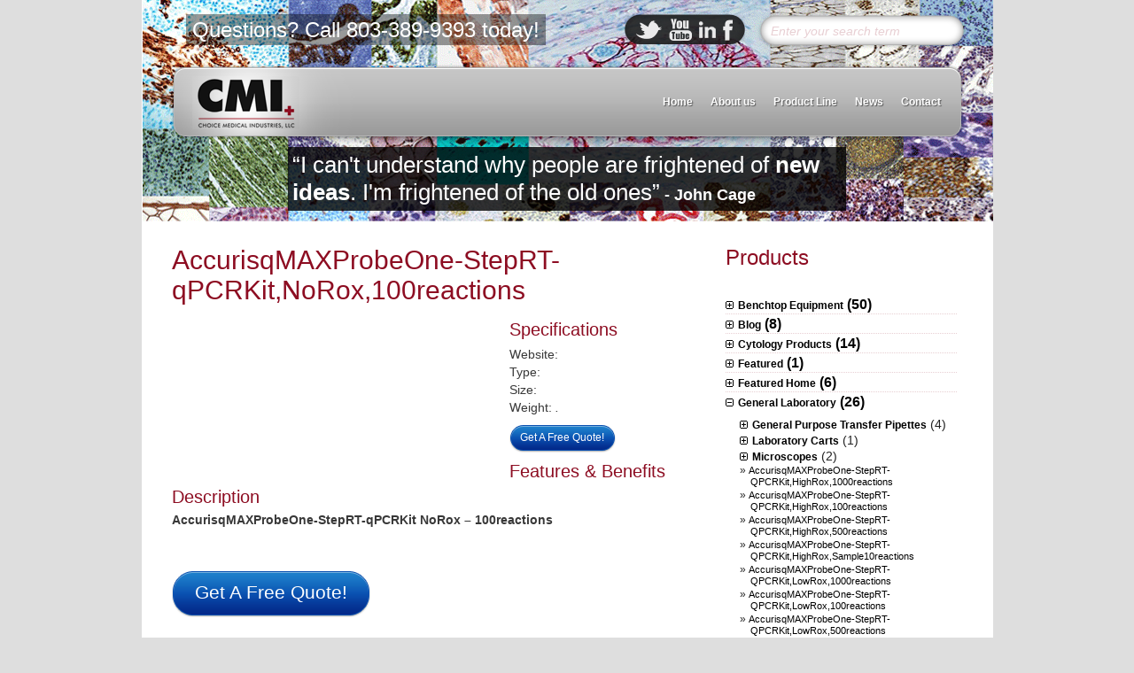

--- FILE ---
content_type: text/html; charset=UTF-8
request_url: https://choicemedind.com/accurisqmaxprobeone-steprt-qpcrkitnorox100reactions/
body_size: 181093
content:

<!DOCTYPE html PUBLIC "-//W3C//DTD XHTML 1.0 Transitional//EN" "http://www.w3.org/TR/xhtml1/DTD/xhtml1-transitional.dtd">
<html xmlns="http://www.w3.org/1999/xhtml">
<head profile="http://gmpg.org/xfn/11">
<meta http-equiv="Content-Type" content="text/html; charset=UTF-8" />
<title>CMI  &raquo; Blog Archive   &raquo; AccurisqMAXProbeOne-StepRT-qPCRKit,NoRox,100reactions</title>
<meta name="generator" content="WordPress 5.7.14" /> <!-- leave this for stats -->
<link rel="stylesheet" href="https://choicemedind.com/wp-content/themes/cmi/style.css" type="text/css" media="screen" />
<link rel="alternate" type="application/rss+xml" title="CMI RSS Feed" href="https://choicemedind.com/feed/" />
<link rel="pingback" href="https://choicemedind.com/xmlrpc.php" />
<meta name='robots' content='max-image-preview:large' />
<link rel='dns-prefetch' href='//s.w.org' />
<link rel="alternate" type="application/rss+xml" title="CMI &raquo; AccurisqMAXProbeOne-StepRT-qPCRKit,NoRox,100reactions Comments Feed" href="https://choicemedind.com/accurisqmaxprobeone-steprt-qpcrkitnorox100reactions/feed/" />
		<script type="text/javascript">
			window._wpemojiSettings = {"baseUrl":"https:\/\/s.w.org\/images\/core\/emoji\/13.0.1\/72x72\/","ext":".png","svgUrl":"https:\/\/s.w.org\/images\/core\/emoji\/13.0.1\/svg\/","svgExt":".svg","source":{"concatemoji":"https:\/\/choicemedind.com\/wp-includes\/js\/wp-emoji-release.min.js?ver=5.7.14"}};
			!function(e,a,t){var n,r,o,i=a.createElement("canvas"),p=i.getContext&&i.getContext("2d");function s(e,t){var a=String.fromCharCode;p.clearRect(0,0,i.width,i.height),p.fillText(a.apply(this,e),0,0);e=i.toDataURL();return p.clearRect(0,0,i.width,i.height),p.fillText(a.apply(this,t),0,0),e===i.toDataURL()}function c(e){var t=a.createElement("script");t.src=e,t.defer=t.type="text/javascript",a.getElementsByTagName("head")[0].appendChild(t)}for(o=Array("flag","emoji"),t.supports={everything:!0,everythingExceptFlag:!0},r=0;r<o.length;r++)t.supports[o[r]]=function(e){if(!p||!p.fillText)return!1;switch(p.textBaseline="top",p.font="600 32px Arial",e){case"flag":return s([127987,65039,8205,9895,65039],[127987,65039,8203,9895,65039])?!1:!s([55356,56826,55356,56819],[55356,56826,8203,55356,56819])&&!s([55356,57332,56128,56423,56128,56418,56128,56421,56128,56430,56128,56423,56128,56447],[55356,57332,8203,56128,56423,8203,56128,56418,8203,56128,56421,8203,56128,56430,8203,56128,56423,8203,56128,56447]);case"emoji":return!s([55357,56424,8205,55356,57212],[55357,56424,8203,55356,57212])}return!1}(o[r]),t.supports.everything=t.supports.everything&&t.supports[o[r]],"flag"!==o[r]&&(t.supports.everythingExceptFlag=t.supports.everythingExceptFlag&&t.supports[o[r]]);t.supports.everythingExceptFlag=t.supports.everythingExceptFlag&&!t.supports.flag,t.DOMReady=!1,t.readyCallback=function(){t.DOMReady=!0},t.supports.everything||(n=function(){t.readyCallback()},a.addEventListener?(a.addEventListener("DOMContentLoaded",n,!1),e.addEventListener("load",n,!1)):(e.attachEvent("onload",n),a.attachEvent("onreadystatechange",function(){"complete"===a.readyState&&t.readyCallback()})),(n=t.source||{}).concatemoji?c(n.concatemoji):n.wpemoji&&n.twemoji&&(c(n.twemoji),c(n.wpemoji)))}(window,document,window._wpemojiSettings);
		</script>
		<style type="text/css">
img.wp-smiley,
img.emoji {
	display: inline !important;
	border: none !important;
	box-shadow: none !important;
	height: 1em !important;
	width: 1em !important;
	margin: 0 .07em !important;
	vertical-align: -0.1em !important;
	background: none !important;
	padding: 0 !important;
}
</style>
	<link rel='stylesheet' id='wp-block-library-css'  href='https://choicemedind.com/wp-includes/css/dist/block-library/style.min.css?ver=5.7.14' type='text/css' media='all' />
<link rel='stylesheet' id='contact-form-7-css'  href='https://choicemedind.com/wp-content/plugins/contact-form-7/includes/css/styles.css?ver=5.1.7' type='text/css' media='all' />
<script type='text/javascript' src='https://choicemedind.com/wp-includes/js/jquery/jquery.min.js?ver=3.5.1' id='jquery-core-js'></script>
<script type='text/javascript' src='https://choicemedind.com/wp-includes/js/jquery/jquery-migrate.min.js?ver=3.3.2' id='jquery-migrate-js'></script>
<link rel="https://api.w.org/" href="https://choicemedind.com/wp-json/" /><link rel="alternate" type="application/json" href="https://choicemedind.com/wp-json/wp/v2/posts/2622" /><link rel="EditURI" type="application/rsd+xml" title="RSD" href="https://choicemedind.com/xmlrpc.php?rsd" />
<link rel="wlwmanifest" type="application/wlwmanifest+xml" href="https://choicemedind.com/wp-includes/wlwmanifest.xml" /> 
<meta name="generator" content="WordPress 5.7.14" />
<link rel="canonical" href="https://choicemedind.com/accurisqmaxprobeone-steprt-qpcrkitnorox100reactions/" />
<link rel='shortlink' href='https://choicemedind.com/?p=2622' />
<link rel="alternate" type="application/json+oembed" href="https://choicemedind.com/wp-json/oembed/1.0/embed?url=https%3A%2F%2Fchoicemedind.com%2Faccurisqmaxprobeone-steprt-qpcrkitnorox100reactions%2F" />
<link rel="alternate" type="text/xml+oembed" href="https://choicemedind.com/wp-json/oembed/1.0/embed?url=https%3A%2F%2Fchoicemedind.com%2Faccurisqmaxprobeone-steprt-qpcrkitnorox100reactions%2F&#038;format=xml" />
<style type='text/css'>
#widget-collapscat-3-top span.collapsing.categories {
        border:0;
        padding:0; 
        margin:0; 
        cursor:pointer;
} 

#widget-collapscat-3-top li.widget_collapscat h2 span.sym {float:right;padding:0 .5em}
#widget-collapscat-3-top li.collapsing.categories.self a {font-weight:bold}
#widget-collapscat-3-top:before {content:'';} 
#widget-collapscat-3-top  li.collapsing.categories:before {content:'';} 
#widget-collapscat-3-top  li.collapsing.categories {list-style-type:none}
#widget-collapscat-3-top  li.collapsing.categories{
       padding:0 0 0 1em;
       text-indent:-1em;
}
#widget-collapscat-3-top li.collapsing.categories.item:before {content: '\00BB \00A0' !important;} 
#widget-collapscat-3-top li.collapsing.categories .sym {
   cursor:pointer;
   font-size:1.1em;
   font-family:Arial, Helvetica;
    padding-right:5px;}#widget-collapscat-4-top span.collapsing.categories {
        border:0;
        padding:0; 
        margin:0; 
        cursor:pointer;
} 

#widget-collapscat-4-top li.widget_collapscat h2 span.sym {float:right;padding:0 .5em}
#widget-collapscat-4-top li.collapsing.categories.self a {font-weight:bold}
#widget-collapscat-4-top:before {content:'';} 
#widget-collapscat-4-top  li.collapsing.categories:before {content:'';} 
#widget-collapscat-4-top  li.collapsing.categories {list-style-type:none}
#widget-collapscat-4-top  li.collapsing.categories{
       padding:0 0 0 1em;
       text-indent:-1em;
}
#widget-collapscat-4-top li.collapsing.categories.item:before {content: '\00BB \00A0' !important;} 
#widget-collapscat-4-top li.collapsing.categories .sym {
   cursor:pointer;
   font-size:1.1em;
   font-family:Arial, Helvetica;
    padding-right:5px;}</style>

	<script type="text/javascript" src="http://ajax.googleapis.com/ajax/libs/jquery/1.7.0/jquery.min.js"></script>
	<script type="text/javascript" src="https://choicemedind.com/wp-content/themes/cmi/js/jquery.sudoSlider.js"></script>
	<script type="text/javascript">
		$(document).ready(function(){	
		    var sudoSlider = $("#slider").sudoSlider({ 
				fade:true
		   });
		});
	</script>

	<script type="text/javascript">
		$(document).ready(function(){	
			var oldt = 0;
		    var sudoSlider = $("#slider1").sudoSlider({ 
				customLink: '.custom',
				prevNext:false,
				numeric:false,
				auto: false,
				fade:true,
				beforeAniFunc: function(t){ 
					var scroll = -t+0;
					if (scroll == 0) scroll = 0;
					if (scroll < 0) scroll = 0;
					var scroll = scroll * $('.custom').eq(0).outerWidth(true);
					
					var diff = Math.sqrt(Math.abs(oldt-t));
					var speed = parseInt(diff*800);
					
					$('.customBox').animate(
						{ marginLeft: scroll },
						{
							queue:false,
							duration:speed
						}
					);
					oldt = t;
				}
		   });
		});
	</script>

</head>
<body>


	<div class="wrapper">
    
    	<div class="main"  style=" background: #fff url('https://choicemedind.com/wp-content/themes/cmi/images/bg1.png' ) center top no-repeat;" >
        
        	<div class="header">
            
            	<div class="left">
                
                	<h2>Questions? Call 803-389-9393 today!</h2>
                
                </div>
                
                <div class="right">
                
                	<div class="social_icon">
                    
                        <ul>
                            <li><a target="_blank" class="twitter" href="http://twitter.com/">twitter</a></li>
                            <li><a target="_blank" class="youtube" href="http://www.youtube.com/">ebuddy</a></li>
                            <li><a target="_blank" class="linkedin" href="http://www.linkedin.com/">linkedin</a></li>
                            <li><a target="_blank" class="facebook" href="http://www.facebook.com/">facebook</a></li>
                       </ul>
                    
                    </div><!-- social_icon -->
                    
                    <div class="search">
                    
                    	<form action="https://choicemedind.com/" method="GET">
<input type="text" value="Enter your search term" name="s" id="ls" class="searchfield" onfocus="if (this.value == 'Enter your search term') {this.value = '';}" onblur="if (this.value == '') {this.value = 'Enter your search term';}" />
</form>
                    
                    </div><!-- search -->
                
                </div>
                
                <div class="clear"></div>
            
                <div class="top_menu">
                
                	<h1><a href="http://choicemedind.com/">CMI</a></h1>
                    
                    <div class="nav">
                    
                        <div class="menu-page_menu-container"><ul id="menu-page_menu" class="menu"><li id="menu-item-26" class="menu-item menu-item-type-post_type menu-item-object-page menu-item-home menu-item-26"><a href="https://choicemedind.com/">Home</a></li>
<li id="menu-item-28" class="menu-item menu-item-type-post_type menu-item-object-page menu-item-28"><a href="https://choicemedind.com/about-us/">About us</a></li>
<li id="menu-item-24" class="menu-item menu-item-type-post_type menu-item-object-page menu-item-24"><a href="https://choicemedind.com/product-line/">Product Line</a></li>
<li id="menu-item-771" class="menu-item menu-item-type-post_type menu-item-object-page current_page_parent menu-item-771"><a href="https://choicemedind.com/news/">News</a></li>
<li id="menu-item-27" class="menu-item menu-item-type-post_type menu-item-object-page menu-item-27"><a href="https://choicemedind.com/contact/">Contact</a></li>
</ul></div>                        
                    </div>

                </div><!-- top_menu -->
        
            </div><!-- header -->
            
            <div class="clear"></div>
    <div class="statement">
    
        <p>&ldquo;I can't understand why people are frightened of <strong>new ideas</strong>. I'm frightened of the old ones&rdquo;<span> - John Cage</span></p>
        
    </div>     
       
            <div class="clear"></div>
            
            <div class="container">
            
            	<div class="leftcontainer">
                
                	<div class="detailBox">
                
						            
                        <div class="post" id="post-2622">   
                        
                            <h2><a href="https://choicemedind.com/accurisqmaxprobeone-steprt-qpcrkitnorox100reactions/" rel="bookmark" title="Permanent Link to AccurisqMAXProbeOne-StepRT-qPCRKit,NoRox,100reactions">AccurisqMAXProbeOne-StepRT-qPCRKit,NoRox,100reactions</a></h2>
                                                        <div class="left">
                                                            
                                <div id="container1">
                                    <div style="position:relative;">
                                        <div id="slider1">
                                          	<ul>
												                                            </ul>
            
                                        </div>
                                        
                                        <div>
                                        <div class="customBox">
                                                                                    </div>
                                        </div>
                                        
                                                                                
                                    </div>
                                </div>
                            
                        	</ul>

                            </div>
                            
                            <div class="right">
                            
                                <h3>Specifications</h3>
                                
                                <div class="detail">
                                Website: <span><a href="#"></a></span><br />
                                Type: <span></span><br />
                                Size: <span></span><br />     
                                Weight: <span>.</span>
                                </div>
                                
                                <a class="free" href="http://choicemedind.com/get-a-free-quote/">Get A Free Quote!</a>
                                
                                <h3>Features & Benefits</h3>
                                
                                                            
                            </div>
                            <div class="clear"></div>
                            
                            <h3>Description</h3>
    
                            <div class="content">
<p><strong>AccurisqMAXProbeOne-StepRT-qPCRKit NoRox &#8211; 100reactions</strong></p>
</div>
                            
                            <a class="free1" href="http://choicemedind.com/get-a-free-quote/">Get A Free Quote!</a>
                                                	</div><!--post-->
                    
            			                
                    </div><!-- detailBox -->
                 
                </div><!-- leftcontainer -->

            	<div class="rightcontainer">
                
                	<div class="productBox">
                                             <h2>Products</h2>
                        
                        <ul>
                        <li id="collapscat-4" class="widget widget_collapscat"><ul id='widget-collapscat-4-top' class='collapsing categories list'>
<script type='text/javascript'>/*  Collapse Functions, version 2.0
 *
 *--------------------------------------------------------------------------*/
String.prototype.trim = function() {
  return this.replace(/^\s+|\s+$/g,"");
}

function createCookie(name,value,days) {
  if (days) {
    var date = new Date();
    date.setTime(date.getTime()+(days*24*60*60*1000));
    var expires = "; expires="+date.toGMTString();
  } else {
    var expires = "";
  }
  document.cookie = name+"="+value+expires+"; path=/";
}

function readCookie(name) {
  var nameEQ = name + "=";
  var ca = document.cookie.split(';');
  for(var i=0;i < ca.length;i++) {
    var c = ca[i];
    while (c.charAt(0)==' ') {
      c = c.substring(1,c.length);
    }
    if (c.indexOf(nameEQ) == 0) {
      return c.substring(nameEQ.length,c.length);
    }
  }
  return null;
}

function eraseCookie(name) {
  createCookie(name,"",-1);
}

function addExpandCollapse(id, expandSym, collapseSym, accordion) {
  jQuery('#' + id + ' .expand').live('click', function() {
    if (accordion==1) {
      var theDiv = jQuery(this).parent().parent().find('span.collapse').parent().find('div');
      jQuery(theDiv).hide('normal');
      jQuery(this).parent().parent().find('span.collapse').removeClass('collapse').addClass('expand');
        createCookie(theDiv.attr('id'), 0, 7);
    }
    jQuery('#' + id + ' .expand .sym').html(expandSym);
    expandCat(this, expandSym, collapseSym);
    return false;
  });
  jQuery('#' + id + ' .collapse').live('click', function() {
    collapseCat(this, expandSym, collapseSym);
    return false;
  });
}

function expandCat(symbol, expandSym, collapseSym) {
    var theDiv = jQuery(symbol).parent().find('div');
    jQuery(theDiv).html(collapsItems[jQuery(theDiv).attr('id')]).show('normal');
    jQuery(symbol).removeClass('expand').addClass('collapse');
    jQuery(symbol).find('.sym').html(collapseSym);
  createCookie(theDiv.attr('id'), 1, 7);
}
function collapseCat(symbol, expandSym, collapseSym) {
    var theDiv = jQuery(symbol).parent().find('div');
    jQuery(theDiv).hide('normal');
    jQuery(symbol).removeClass('collapse').addClass('expand');
    jQuery(symbol).find('.sym').html(expandSym);
  createCookie(theDiv.attr('id'), 0, 7);
}
</script>      <li class='collapsing categories expandable'><span class='collapsing categories expand'><span class='sym'><img src="http://choicemedind.com/wp-content/plugins/collapsing-categories/img/expand.gif" alt="expand" /></span></span><a href='https://choicemedind.com/category/benchtop-equipment/' title="View all posts filed under Benchtop Equipment">Benchtop Equipment</a> (50)
     <div id='collapsCat-75:4' style="display:none">
<ul><li class='collapsing categories expandable'><span class='collapsing categories expand'><span class='sym'><img src="http://choicemedind.com/wp-content/plugins/collapsing-categories/img/expand.gif" alt="expand" /></span></span><a href='https://choicemedind.com/category/benchtop-equipment/2d-and-3d-rockers/' title="View all posts filed under 2D and 3D Rockers">2D and 3D Rockers</a> (8)
<div id='collapsCat-78:4' style="display:none">
          </div>
         </li> <!-- ending subcategory -->
<li class='collapsing categories expandable'><span class='collapsing categories expand'><span class='sym'><img src="http://choicemedind.com/wp-content/plugins/collapsing-categories/img/expand.gif" alt="expand" /></span></span><a href='https://choicemedind.com/category/benchtop-equipment/autoclaves-and-sterilization/' title="View all posts filed under Autoclaves and Sterilization">Autoclaves and Sterilization</a> (3)
<div id='collapsCat-76:4' style="display:none">
          </div>
         </li> <!-- ending subcategory -->
<li class='collapsing categories expandable'><span class='collapsing categories expand'><span class='sym'><img src="http://choicemedind.com/wp-content/plugins/collapsing-categories/img/expand.gif" alt="expand" /></span></span><a href='https://choicemedind.com/category/benchtop-equipment/centrifuges/' title="View all posts filed under Centrifuges">Centrifuges</a> (7)
<div id='collapsCat-77:4' style="display:none">
          </div>
         </li> <!-- ending subcategory -->
<li class='collapsing categories expandable'><span class='collapsing categories expand'><span class='sym'><img src="http://choicemedind.com/wp-content/plugins/collapsing-categories/img/expand.gif" alt="expand" /></span></span><a href='https://choicemedind.com/category/benchtop-equipment/hot-plates-and-stirrers/' title="View all posts filed under Hot Plates and Stirrers">Hot Plates and Stirrers</a> (4)
<div id='collapsCat-85:4' style="display:none">
          </div>
         </li> <!-- ending subcategory -->
<li class='collapsing categories expandable'><span class='collapsing categories expand'><span class='sym'><img src="http://choicemedind.com/wp-content/plugins/collapsing-categories/img/expand.gif" alt="expand" /></span></span><a href='https://choicemedind.com/category/benchtop-equipment/incubators/' title="View all posts filed under Incubators">Incubators</a> (4)
<div id='collapsCat-84:4' style="display:none">
          </div>
         </li> <!-- ending subcategory -->
<li class='collapsing categories expandable'><span class='collapsing categories expand'><span class='sym'><img src="http://choicemedind.com/wp-content/plugins/collapsing-categories/img/expand.gif" alt="expand" /></span></span><a href='https://choicemedind.com/category/benchtop-equipment/orbital-shakers/' title="View all posts filed under Orbital Shakers">Orbital Shakers</a> (6)
<div id='collapsCat-83:4' style="display:none">
          </div>
         </li> <!-- ending subcategory -->
<li class='collapsing categories expandable'><span class='collapsing categories expand'><span class='sym'><img src="http://choicemedind.com/wp-content/plugins/collapsing-categories/img/expand.gif" alt="expand" /></span></span><a href='https://choicemedind.com/category/benchtop-equipment/rollers-and-rotators/' title="View all posts filed under Rollers and Rotators">Rollers and Rotators</a> (2)
<div id='collapsCat-79:4' style="display:none">
          </div>
         </li> <!-- ending subcategory -->
<li class='collapsing categories expandable'><span class='collapsing categories expand'><span class='sym'><img src="http://choicemedind.com/wp-content/plugins/collapsing-categories/img/expand.gif" alt="expand" /></span></span><a href='https://choicemedind.com/category/benchtop-equipment/shaking-incubators/' title="View all posts filed under Shaking Incubators">Shaking Incubators</a> (4)
<div id='collapsCat-82:4' style="display:none">
          </div>
         </li> <!-- ending subcategory -->
<li class='collapsing categories expandable'><span class='collapsing categories expand'><span class='sym'><img src="http://choicemedind.com/wp-content/plugins/collapsing-categories/img/expand.gif" alt="expand" /></span></span><a href='https://choicemedind.com/category/benchtop-equipment/temperature-control-baths/' title="View all posts filed under Temperature Control Baths">Temperature Control Baths</a> (6)
<div id='collapsCat-80:4' style="display:none">
          </div>
         </li> <!-- ending subcategory -->
<li class='collapsing categories expandable'><span class='collapsing categories expand'><span class='sym'><img src="http://choicemedind.com/wp-content/plugins/collapsing-categories/img/expand.gif" alt="expand" /></span></span><a href='https://choicemedind.com/category/benchtop-equipment/vortex-mixers/' title="View all posts filed under Vortex Mixers">Vortex Mixers</a> (4)
<div id='collapsCat-81:4' style="display:none">
          </div>
         </li> <!-- ending subcategory -->
</ul>        </div>
      </li> <!-- ending category -->
      <li class='collapsing categories expandable'><span class='collapsing categories expand'><span class='sym'><img src="http://choicemedind.com/wp-content/plugins/collapsing-categories/img/expand.gif" alt="expand" /></span></span><a href='https://choicemedind.com/category/blog/' title="View all posts filed under Blog">Blog</a> (8)
     <div id='collapsCat-40:4' style="display:none">
<ul><li class='collapsing categories expandable'><span class='collapsing categories expand'><span class='sym'><img src="http://choicemedind.com/wp-content/plugins/collapsing-categories/img/expand.gif" alt="expand" /></span></span><a href='https://choicemedind.com/category/blog/news/' title="View all posts filed under News">News</a> (8)
<div id='collapsCat-29:4' style="display:none">
          </div>
         </li> <!-- ending subcategory -->
</ul>        </div>
      </li> <!-- ending category -->
      <li class='collapsing categories expandable'><span class='collapsing categories expand'><span class='sym'><img src="http://choicemedind.com/wp-content/plugins/collapsing-categories/img/expand.gif" alt="expand" /></span></span><a href='https://choicemedind.com/category/cytology-products/' title="View all posts filed under Cytology Products">Cytology Products</a> (14)
     <div id='collapsCat-30:4' style="display:none">
<ul><li class='collapsing categories expandable'><span class='collapsing categories expand'><span class='sym'><img src="http://choicemedind.com/wp-content/plugins/collapsing-categories/img/expand.gif" alt="expand" /></span></span><a href='https://choicemedind.com/category/cytology-products/consumables/' title="View all posts filed under Consumables">Consumables</a> (10)
<div id='collapsCat-32:4' style="display:none">
          </div>
         </li> <!-- ending subcategory -->
<li class='collapsing categories expandable'><span class='collapsing categories expand'><span class='sym'><img src="http://choicemedind.com/wp-content/plugins/collapsing-categories/img/expand.gif" alt="expand" /></span></span><a href='https://choicemedind.com/category/cytology-products/instruments-cytology-products/' title="View all posts filed under Instruments">Instruments</a> (2)
<div id='collapsCat-33:4' style="display:none">
          </div>
         </li> <!-- ending subcategory -->
<li class='collapsing categories expandable'><span class='collapsing categories expand'><span class='sym'><img src="http://choicemedind.com/wp-content/plugins/collapsing-categories/img/expand.gif" alt="expand" /></span></span><a href='https://choicemedind.com/category/cytology-products/software/' title="View all posts filed under Software">Software</a> (1)
<div id='collapsCat-34:4' style="display:none">
          </div>
         </li> <!-- ending subcategory -->
</ul>        </div>
      </li> <!-- ending category -->
      <li class='collapsing categories expandable'><span class='collapsing categories expand'><span class='sym'><img src="http://choicemedind.com/wp-content/plugins/collapsing-categories/img/expand.gif" alt="expand" /></span></span><a href='https://choicemedind.com/category/featured/' title="View all posts filed under Featured">Featured</a> (1)
     <div id='collapsCat-28:4' style="display:none">
        </div>
      </li> <!-- ending category -->
      <li class='collapsing categories expandable'><span class='collapsing categories expand'><span class='sym'><img src="http://choicemedind.com/wp-content/plugins/collapsing-categories/img/expand.gif" alt="expand" /></span></span><a href='https://choicemedind.com/category/featured-home/' title="View all posts filed under Featured Home">Featured Home</a> (6)
     <div id='collapsCat-27:4' style="display:none">
        </div>
      </li> <!-- ending category -->
      <li class='collapsing categories expandable parent active'><span class='collapsing categories collapse'><span class='sym'><img src="http://choicemedind.com/wp-content/plugins/collapsing-categories/img/collapse.gif" alt="collapse" /></span></span><a href='https://choicemedind.com/category/general-laboratory/' title="General laboratory supplies">General Laboratory</a> (26)
     <div id='collapsCat-64:4' style="display:block">
<ul><li class='collapsing categories expandable'><span class='collapsing categories expand'><span class='sym'><img src="http://choicemedind.com/wp-content/plugins/collapsing-categories/img/expand.gif" alt="expand" /></span></span><a href='https://choicemedind.com/category/general-laboratory/general-purpose-transfer-pipettes/' title="View all posts filed under General Purpose Transfer Pipettes">General Purpose Transfer Pipettes</a> (4)
<div id='collapsCat-67:4' style="display:none">
          </div>
         </li> <!-- ending subcategory -->
<li class='collapsing categories expandable'><span class='collapsing categories expand'><span class='sym'><img src="http://choicemedind.com/wp-content/plugins/collapsing-categories/img/expand.gif" alt="expand" /></span></span><a href='https://choicemedind.com/category/general-laboratory/laboratory-carts/' title="View all posts filed under Laboratory Carts">Laboratory Carts</a> (1)
<div id='collapsCat-65:4' style="display:none">
          </div>
         </li> <!-- ending subcategory -->
<li class='collapsing categories expandable'><span class='collapsing categories expand'><span class='sym'><img src="http://choicemedind.com/wp-content/plugins/collapsing-categories/img/expand.gif" alt="expand" /></span></span><a href='https://choicemedind.com/category/general-laboratory/microscopes/' title="View all posts filed under Microscopes">Microscopes</a> (2)
<div id='collapsCat-86:4' style="display:none">
          </div>
         </li> <!-- ending subcategory -->
<li class='collapsing categories item'><a href='https://choicemedind.com/accurisqmaxprobeone-steprt-qpcrkithighrox1000reactions/' title='AccurisqMAXProbeOne-StepRT-qPCRKit,HighRox,1000reactions'>AccurisqMAXProbeOne-StepRT-qPCRKit,HighRox,1000reactions</a></li>
<li class='collapsing categories item'><a href='https://choicemedind.com/accurisqmaxprobeone-steprt-qpcrkithighrox100reactions/' title='AccurisqMAXProbeOne-StepRT-qPCRKit,HighRox,100reactions'>AccurisqMAXProbeOne-StepRT-qPCRKit,HighRox,100reactions</a></li>
<li class='collapsing categories item'><a href='https://choicemedind.com/accurisqmaxprobeone-steprt-qpcrkithighrox500reactions/' title='AccurisqMAXProbeOne-StepRT-qPCRKit,HighRox,500reactions'>AccurisqMAXProbeOne-StepRT-qPCRKit,HighRox,500reactions</a></li>
<li class='collapsing categories item'><a href='https://choicemedind.com/accurisqmaxprobeone-steprt-qpcrkithighroxsample10reactions/' title='AccurisqMAXProbeOne-StepRT-qPCRKit,HighRox,sample10reactions'>AccurisqMAXProbeOne-StepRT-qPCRKit,HighRox,sample10reactions</a></li>
<li class='collapsing categories item'><a href='https://choicemedind.com/accurisqmaxprobeone-steprt-qpcrkitlowrox1000reactions/' title='AccurisqMAXProbeOne-StepRT-qPCRKit,LowRox,1000reactions'>AccurisqMAXProbeOne-StepRT-qPCRKit,LowRox,1000reactions</a></li>
<li class='collapsing categories item'><a href='https://choicemedind.com/accurisqmaxprobeone-steprt-qpcrkitlowrox100reactions/' title='AccurisqMAXProbeOne-StepRT-qPCRKit,LowRox,100reactions'>AccurisqMAXProbeOne-StepRT-qPCRKit,LowRox,100reactions</a></li>
<li class='collapsing categories item'><a href='https://choicemedind.com/accurisqmaxprobeone-steprt-qpcrkitlowrox500reactions/' title='AccurisqMAXProbeOne-StepRT-qPCRKit,LowRox,500reactions'>AccurisqMAXProbeOne-StepRT-qPCRKit,LowRox,500reactions</a></li>
<li class='collapsing categories item'><a href='https://choicemedind.com/accurisqmaxprobeone-steprt-qpcrkitlowroxsample10reactions/' title='AccurisqMAXProbeOne-StepRT-qPCRKit,LowRox,sample10reactions'>AccurisqMAXProbeOne-StepRT-qPCRKit,LowRox,sample10reactions</a></li>
<li class='collapsing categories item'><a href='https://choicemedind.com/accurisqmaxprobeone-steprt-qpcrkitnorox1000reactions/' title='AccurisqMAXProbeOne-StepRT-qPCRKit,NoRox,1000reactions'>AccurisqMAXProbeOne-StepRT-qPCRKit,NoRox,1000reactions</a></li>
<li class='collapsing categories item self'><a href='https://choicemedind.com/accurisqmaxprobeone-steprt-qpcrkitnorox100reactions/' title='AccurisqMAXProbeOne-StepRT-qPCRKit,NoRox,100reactions'>AccurisqMAXProbeOne-StepRT-qPCRKit,NoRox,100reactions</a></li>
<li class='collapsing categories item'><a href='https://choicemedind.com/accurisqmaxprobeone-steprt-qpcrkitnorox500reactions/' title='AccurisqMAXProbeOne-StepRT-qPCRKit,NoRox,500reactions'>AccurisqMAXProbeOne-StepRT-qPCRKit,NoRox,500reactions</a></li>
<li class='collapsing categories item'><a href='https://choicemedind.com/accurisqmaxprobeone-steprt-qpcrkitnoroxsample10reactions/' title='AccurisqMAXProbeOne-StepRT-qPCRKit,NoRox,sample10reactions'>AccurisqMAXProbeOne-StepRT-qPCRKit,NoRox,sample10reactions</a></li>
<li class='collapsing categories item'><a href='https://choicemedind.com/advantage-surgical-sponges-gauze/' title='Advantage Surgical Sponges - Gauze'>Advantage Surgical Sponges - Gauze</a></li>
<li class='collapsing categories item'><a href='https://choicemedind.com/centrifuge-tubes-by-path-supply/' title='Centrifuge Tubes by PathSUPPLY'>Centrifuge Tubes by PathSUPPLY</a></li>
<li class='collapsing categories item'><a href='https://choicemedind.com/extra-long-transfer-pipets/' title='Extra Long Transfer Pipets-by PathSupply'>Extra Long Transfer Pipets-by PathSupply</a></li>
<li class='collapsing categories item'><a href='https://choicemedind.com/micro-centrifuge-tubes-by-path-supply/' title='Micro-centrifuge Tubes by PathSUPPLY'>Micro-centrifuge Tubes by PathSUPPLY</a></li>
<li class='collapsing categories item'><a href='https://choicemedind.com/tissue-marking-dye-5-color-kit/' title='Tissue Marking Dye 5 Color Kit'>Tissue Marking Dye 5 Color Kit</a></li>
<li class='collapsing categories item'><a href='https://choicemedind.com/tissue-marking-dye-black-2-oz/' title='Tissue Marking Dye Black 2 oz'>Tissue Marking Dye Black 2 oz</a></li>
<li class='collapsing categories item'><a href='https://choicemedind.com/tissue-marking-dye-stand/' title='Tissue Marking Dye Stand'>Tissue Marking Dye Stand</a></li>
</ul>        </div>
      </li> <!-- ending category -->
      <li class='collapsing categories expandable'><span class='collapsing categories expand'><span class='sym'><img src="http://choicemedind.com/wp-content/plugins/collapsing-categories/img/expand.gif" alt="expand" /></span></span><a href='https://choicemedind.com/category/gross-room/' title="View all posts filed under Gross Room">Gross Room</a> (42)
     <div id='collapsCat-26:4' style="display:none">
<ul><li class='collapsing categories expandable'><span class='collapsing categories expand'><span class='sym'><img src="http://choicemedind.com/wp-content/plugins/collapsing-categories/img/expand.gif" alt="expand" /></span></span><a href='https://choicemedind.com/category/gross-room/disinfectants-and-cleaners/' title="View all posts filed under Disinfectants and Cleaners">Disinfectants and Cleaners</a> (6)
<div id='collapsCat-51:4' style="display:none">
          </div>
         </li> <!-- ending subcategory -->
<li class='collapsing categories expandable'><span class='collapsing categories expand'><span class='sym'><img src="http://choicemedind.com/wp-content/plugins/collapsing-categories/img/expand.gif" alt="expand" /></span></span><a href='https://choicemedind.com/category/gross-room/dissection-instruments-gross-room/' title="View all posts filed under Dissection Instruments">Dissection Instruments</a> (8)
<div id='collapsCat-38:4' style="display:none">
          </div>
         </li> <!-- ending subcategory -->
<li class='collapsing categories expandable'><span class='collapsing categories expand'><span class='sym'><img src="http://choicemedind.com/wp-content/plugins/collapsing-categories/img/expand.gif" alt="expand" /></span></span><a href='https://choicemedind.com/category/gross-room/frozen-section-devices/' title="View all posts filed under Frozen Section Devices &amp; Products">Frozen Section Devices &amp; Products</a> (3)
<div id='collapsCat-54:4' style="display:none">
          </div>
         </li> <!-- ending subcategory -->
<li class='collapsing categories expandable'><span class='collapsing categories expand'><span class='sym'><img src="http://choicemedind.com/wp-content/plugins/collapsing-categories/img/expand.gif" alt="expand" /></span></span><a href='https://choicemedind.com/category/gross-room/gross-room-consumables/' title="View all posts filed under Gross Room Consumables">Gross Room Consumables</a> (20)
<div id='collapsCat-55:4' style="display:none">
          </div>
         </li> <!-- ending subcategory -->
<li class='collapsing categories expandable'><span class='collapsing categories expand'><span class='sym'><img src="http://choicemedind.com/wp-content/plugins/collapsing-categories/img/expand.gif" alt="expand" /></span></span><a href='https://choicemedind.com/category/gross-room/gross-room-safety-products/' title="View all posts filed under Gross Room Safety Products">Gross Room Safety Products</a> (3)
<div id='collapsCat-57:4' style="display:none">
          </div>
         </li> <!-- ending subcategory -->
<li class='collapsing categories expandable'><span class='collapsing categories expand'><span class='sym'><img src="http://choicemedind.com/wp-content/plugins/collapsing-categories/img/expand.gif" alt="expand" /></span></span><a href='https://choicemedind.com/category/gross-room/grossing-stations/' title="View all posts filed under Grossing stations">Grossing stations</a> (2)
<div id='collapsCat-50:4' style="display:none">
          </div>
         </li> <!-- ending subcategory -->
</ul>        </div>
      </li> <!-- ending category -->
      <li class='collapsing categories expandable parent active'><span class='collapsing categories collapse'><span class='sym'><img src="http://choicemedind.com/wp-content/plugins/collapsing-categories/img/collapse.gif" alt="collapse" /></span></span><a href='https://choicemedind.com/category/consumable-products/' title="View all posts filed under Histology Consumable Products">Histology Consumable Products</a> (171)
     <div id='collapsCat-7:4' style="display:block">
<ul><li class='collapsing categories expandable parent active'><span class='collapsing categories collapse'><span class='sym'><img src="http://choicemedind.com/wp-content/plugins/collapsing-categories/img/collapse.gif" alt="collapse" /></span></span><a href='https://choicemedind.com/category/consumable-products/chemicals-and-reagents/' title="View all posts filed under Chemicals and Reagents">Chemicals and Reagents</a> (21)
<div id='collapsCat-48:4' style="display:block">
<ul><li class='collapsing categories item'><a href='https://choicemedind.com/accurisqmaxprobeone-steprt-qpcrkithighrox1000reactions/' title='AccurisqMAXProbeOne-StepRT-qPCRKit,HighRox,1000reactions'>AccurisqMAXProbeOne-StepRT-qPCRKit,HighRox,1000reactions</a></li>
<li class='collapsing categories item'><a href='https://choicemedind.com/accurisqmaxprobeone-steprt-qpcrkithighrox100reactions/' title='AccurisqMAXProbeOne-StepRT-qPCRKit,HighRox,100reactions'>AccurisqMAXProbeOne-StepRT-qPCRKit,HighRox,100reactions</a></li>
<li class='collapsing categories item'><a href='https://choicemedind.com/accurisqmaxprobeone-steprt-qpcrkithighrox500reactions/' title='AccurisqMAXProbeOne-StepRT-qPCRKit,HighRox,500reactions'>AccurisqMAXProbeOne-StepRT-qPCRKit,HighRox,500reactions</a></li>
<li class='collapsing categories item'><a href='https://choicemedind.com/accurisqmaxprobeone-steprt-qpcrkithighroxsample10reactions/' title='AccurisqMAXProbeOne-StepRT-qPCRKit,HighRox,sample10reactions'>AccurisqMAXProbeOne-StepRT-qPCRKit,HighRox,sample10reactions</a></li>
<li class='collapsing categories item'><a href='https://choicemedind.com/accurisqmaxprobeone-steprt-qpcrkitlowrox1000reactions/' title='AccurisqMAXProbeOne-StepRT-qPCRKit,LowRox,1000reactions'>AccurisqMAXProbeOne-StepRT-qPCRKit,LowRox,1000reactions</a></li>
<li class='collapsing categories item'><a href='https://choicemedind.com/accurisqmaxprobeone-steprt-qpcrkitlowrox100reactions/' title='AccurisqMAXProbeOne-StepRT-qPCRKit,LowRox,100reactions'>AccurisqMAXProbeOne-StepRT-qPCRKit,LowRox,100reactions</a></li>
<li class='collapsing categories item'><a href='https://choicemedind.com/accurisqmaxprobeone-steprt-qpcrkitlowrox500reactions/' title='AccurisqMAXProbeOne-StepRT-qPCRKit,LowRox,500reactions'>AccurisqMAXProbeOne-StepRT-qPCRKit,LowRox,500reactions</a></li>
<li class='collapsing categories item'><a href='https://choicemedind.com/accurisqmaxprobeone-steprt-qpcrkitlowroxsample10reactions/' title='AccurisqMAXProbeOne-StepRT-qPCRKit,LowRox,sample10reactions'>AccurisqMAXProbeOne-StepRT-qPCRKit,LowRox,sample10reactions</a></li>
<li class='collapsing categories item'><a href='https://choicemedind.com/accurisqmaxprobeone-steprt-qpcrkitnorox1000reactions/' title='AccurisqMAXProbeOne-StepRT-qPCRKit,NoRox,1000reactions'>AccurisqMAXProbeOne-StepRT-qPCRKit,NoRox,1000reactions</a></li>
<li class='collapsing categories item self'><a href='https://choicemedind.com/accurisqmaxprobeone-steprt-qpcrkitnorox100reactions/' title='AccurisqMAXProbeOne-StepRT-qPCRKit,NoRox,100reactions'>AccurisqMAXProbeOne-StepRT-qPCRKit,NoRox,100reactions</a></li>
<li class='collapsing categories item'><a href='https://choicemedind.com/accurisqmaxprobeone-steprt-qpcrkitnorox500reactions/' title='AccurisqMAXProbeOne-StepRT-qPCRKit,NoRox,500reactions'>AccurisqMAXProbeOne-StepRT-qPCRKit,NoRox,500reactions</a></li>
<li class='collapsing categories item'><a href='https://choicemedind.com/accurisqmaxprobeone-steprt-qpcrkitnoroxsample10reactions/' title='AccurisqMAXProbeOne-StepRT-qPCRKit,NoRox,sample10reactions'>AccurisqMAXProbeOne-StepRT-qPCRKit,NoRox,sample10reactions</a></li>
<li class='collapsing categories item'><a href='https://choicemedind.com/dehydrants/' title='Dehydrants'>Dehydrants</a></li>
<li class='collapsing categories item'><a href='https://choicemedind.com/differential-rapid-quick-blood-stain-3-parts/' title='Differential Rapid (Quick) Blood Stain (3 Parts)'>Differential Rapid (Quick) Blood Stain (3 Parts)</a></li>
<li class='collapsing categories item'><a href='https://choicemedind.com/ipc-blue-ultra-toluidine-blue-biopsy-marking-dye-10x-concentration-1oz-30ml-bottle-dropper/' title='IPC Blue Ultra (Toluidine Blue Biopsy Marking Dye) 10x concentration, 1oz/30ml bottle (Dropper)'>IPC Blue Ultra (Toluidine Blue Biopsy Marking Dye) 10x concentration, 1oz/30ml bottle (Dropper)</a></li>
<li class='collapsing categories item'><a href='https://choicemedind.com/paraffin-repellent/' title='Paraffin Repellent'>Paraffin Repellent</a></li>
<li class='collapsing categories item'><a href='https://choicemedind.com/pathselect-premium-he-staining-system/' title='PathSELECT Premium H&E Staining System'>PathSELECT Premium H&E Staining System</a></li>
<li class='collapsing categories item'><a href='https://choicemedind.com/reagent-spouts-by-pathsupply/' title='Reagent Spouts by PathSUPPLY (6/bag)'>Reagent Spouts by PathSUPPLY (6/bag)</a></li>
<li class='collapsing categories item'><a href='https://choicemedind.com/softcut-block-softener/' title='SoftCUT Tissue Block Softener'>SoftCUT Tissue Block Softener</a></li>
<li class='collapsing categories item'><a href='https://choicemedind.com/tissue-marking-dye-5-color-kit/' title='Tissue Marking Dye 5 Color Kit'>Tissue Marking Dye 5 Color Kit</a></li>
<li class='collapsing categories item'><a href='https://choicemedind.com/xylene-xylene-substitutes/' title='Xylene, Xylene Substitutes'>Xylene, Xylene Substitutes</a></li>
</ul>          </div>
         </li> <!-- ending subcategory -->
<li class='collapsing categories expandable'><span class='collapsing categories expand'><span class='sym'><img src="http://choicemedind.com/wp-content/plugins/collapsing-categories/img/expand.gif" alt="expand" /></span></span><a href='https://choicemedind.com/category/consumable-products/disinfectants-and-cleaners-consumable-products/' title="View all posts filed under Disinfectants and Cleaners">Disinfectants and Cleaners</a> (7)
<div id='collapsCat-52:4' style="display:none">
          </div>
         </li> <!-- ending subcategory -->
<li class='collapsing categories expandable'><span class='collapsing categories expand'><span class='sym'><img src="http://choicemedind.com/wp-content/plugins/collapsing-categories/img/expand.gif" alt="expand" /></span></span><a href='https://choicemedind.com/category/consumable-products/dissection-instruments-consumable-products/' title="View all posts filed under Dissection Instruments">Dissection Instruments</a> (4)
<div id='collapsCat-37:4' style="display:none">
          </div>
         </li> <!-- ending subcategory -->
<li class='collapsing categories expandable'><span class='collapsing categories expand'><span class='sym'><img src="http://choicemedind.com/wp-content/plugins/collapsing-categories/img/expand.gif" alt="expand" /></span></span><a href='https://choicemedind.com/category/consumable-products/embedding-products/' title="View all posts filed under Embedding Products">Embedding Products</a> (5)
<div id='collapsCat-45:4' style="display:none">
          </div>
         </li> <!-- ending subcategory -->
<li class='collapsing categories expandable'><span class='collapsing categories expand'><span class='sym'><img src="http://choicemedind.com/wp-content/plugins/collapsing-categories/img/expand.gif" alt="expand" /></span></span><a href='https://choicemedind.com/category/consumable-products/grossing-products/' title="View all posts filed under Grossing Products">Grossing Products</a> (15)
<div id='collapsCat-41:4' style="display:none">
          </div>
         </li> <!-- ending subcategory -->
<li class='collapsing categories expandable'><span class='collapsing categories expand'><span class='sym'><img src="http://choicemedind.com/wp-content/plugins/collapsing-categories/img/expand.gif" alt="expand" /></span></span><a href='https://choicemedind.com/category/consumable-products/microscope-slides-and-cover-glass/' title="View all posts filed under Microscope slides and Cover Glass">Microscope slides and Cover Glass</a> (5)
<div id='collapsCat-47:4' style="display:none">
          </div>
         </li> <!-- ending subcategory -->
<li class='collapsing categories expandable'><span class='collapsing categories expand'><span class='sym'><img src="http://choicemedind.com/wp-content/plugins/collapsing-categories/img/expand.gif" alt="expand" /></span></span><a href='https://choicemedind.com/category/consumable-products/sectioning-products/' title="View all posts filed under Microtomy Products">Microtomy Products</a> (14)
<div id='collapsCat-42:4' style="display:none">
          </div>
         </li> <!-- ending subcategory -->
<li class='collapsing categories expandable'><span class='collapsing categories expand'><span class='sym'><img src="http://choicemedind.com/wp-content/plugins/collapsing-categories/img/expand.gif" alt="expand" /></span></span><a href='https://choicemedind.com/category/consumable-products/safety-and-comfort-products/' title="View all posts filed under Safety and Comfort Products">Safety and Comfort Products</a> (9)
<div id='collapsCat-46:4' style="display:none">
          </div>
         </li> <!-- ending subcategory -->
<li class='collapsing categories expandable'><span class='collapsing categories expand'><span class='sym'><img src="http://choicemedind.com/wp-content/plugins/collapsing-categories/img/expand.gif" alt="expand" /></span></span><a href='https://choicemedind.com/category/consumable-products/special-stains/' title="View all posts filed under Special Stains">Special Stains</a> (44)
<div id='collapsCat-35:4' style="display:none">
          </div>
         </li> <!-- ending subcategory -->
<li class='collapsing categories expandable'><span class='collapsing categories expand'><span class='sym'><img src="http://choicemedind.com/wp-content/plugins/collapsing-categories/img/expand.gif" alt="expand" /></span></span><a href='https://choicemedind.com/category/consumable-products/routine-staining-products/' title="View all posts filed under Staining Products">Staining Products</a> (9)
<div id='collapsCat-44:4' style="display:none">
          </div>
         </li> <!-- ending subcategory -->
<li class='collapsing categories expandable'><span class='collapsing categories expand'><span class='sym'><img src="http://choicemedind.com/wp-content/plugins/collapsing-categories/img/expand.gif" alt="expand" /></span></span><a href='https://choicemedind.com/category/consumable-products/storage-products/' title="View all posts filed under Storage Products">Storage Products</a> (6)
<div id='collapsCat-43:4' style="display:none">
          </div>
         </li> <!-- ending subcategory -->
<li class='collapsing categories expandable'><span class='collapsing categories expand'><span class='sym'><img src="http://choicemedind.com/wp-content/plugins/collapsing-categories/img/expand.gif" alt="expand" /></span></span><a href='https://choicemedind.com/category/consumable-products/tissue-processing-products/' title="View all posts filed under Tissue Processing Products">Tissue Processing Products</a> (12)
<div id='collapsCat-49:4' style="display:none">
          </div>
         </li> <!-- ending subcategory -->
<li class='collapsing categories item'><a href='https://choicemedind.com/accurisqmaxprobeone-steprt-qpcrkithighrox1000reactions/' title='AccurisqMAXProbeOne-StepRT-qPCRKit,HighRox,1000reactions'>AccurisqMAXProbeOne-StepRT-qPCRKit,HighRox,1000reactions</a></li>
<li class='collapsing categories item'><a href='https://choicemedind.com/accurisqmaxprobeone-steprt-qpcrkithighrox100reactions/' title='AccurisqMAXProbeOne-StepRT-qPCRKit,HighRox,100reactions'>AccurisqMAXProbeOne-StepRT-qPCRKit,HighRox,100reactions</a></li>
<li class='collapsing categories item'><a href='https://choicemedind.com/accurisqmaxprobeone-steprt-qpcrkithighrox500reactions/' title='AccurisqMAXProbeOne-StepRT-qPCRKit,HighRox,500reactions'>AccurisqMAXProbeOne-StepRT-qPCRKit,HighRox,500reactions</a></li>
<li class='collapsing categories item'><a href='https://choicemedind.com/accurisqmaxprobeone-steprt-qpcrkithighroxsample10reactions/' title='AccurisqMAXProbeOne-StepRT-qPCRKit,HighRox,sample10reactions'>AccurisqMAXProbeOne-StepRT-qPCRKit,HighRox,sample10reactions</a></li>
<li class='collapsing categories item'><a href='https://choicemedind.com/accurisqmaxprobeone-steprt-qpcrkitlowrox1000reactions/' title='AccurisqMAXProbeOne-StepRT-qPCRKit,LowRox,1000reactions'>AccurisqMAXProbeOne-StepRT-qPCRKit,LowRox,1000reactions</a></li>
<li class='collapsing categories item'><a href='https://choicemedind.com/accurisqmaxprobeone-steprt-qpcrkitlowrox100reactions/' title='AccurisqMAXProbeOne-StepRT-qPCRKit,LowRox,100reactions'>AccurisqMAXProbeOne-StepRT-qPCRKit,LowRox,100reactions</a></li>
<li class='collapsing categories item'><a href='https://choicemedind.com/accurisqmaxprobeone-steprt-qpcrkitlowrox500reactions/' title='AccurisqMAXProbeOne-StepRT-qPCRKit,LowRox,500reactions'>AccurisqMAXProbeOne-StepRT-qPCRKit,LowRox,500reactions</a></li>
<li class='collapsing categories item'><a href='https://choicemedind.com/accurisqmaxprobeone-steprt-qpcrkitlowroxsample10reactions/' title='AccurisqMAXProbeOne-StepRT-qPCRKit,LowRox,sample10reactions'>AccurisqMAXProbeOne-StepRT-qPCRKit,LowRox,sample10reactions</a></li>
<li class='collapsing categories item'><a href='https://choicemedind.com/accurisqmaxprobeone-steprt-qpcrkitnorox1000reactions/' title='AccurisqMAXProbeOne-StepRT-qPCRKit,NoRox,1000reactions'>AccurisqMAXProbeOne-StepRT-qPCRKit,NoRox,1000reactions</a></li>
<li class='collapsing categories item self'><a href='https://choicemedind.com/accurisqmaxprobeone-steprt-qpcrkitnorox100reactions/' title='AccurisqMAXProbeOne-StepRT-qPCRKit,NoRox,100reactions'>AccurisqMAXProbeOne-StepRT-qPCRKit,NoRox,100reactions</a></li>
<li class='collapsing categories item'><a href='https://choicemedind.com/accurisqmaxprobeone-steprt-qpcrkitnorox500reactions/' title='AccurisqMAXProbeOne-StepRT-qPCRKit,NoRox,500reactions'>AccurisqMAXProbeOne-StepRT-qPCRKit,NoRox,500reactions</a></li>
<li class='collapsing categories item'><a href='https://choicemedind.com/accurisqmaxprobeone-steprt-qpcrkitnoroxsample10reactions/' title='AccurisqMAXProbeOne-StepRT-qPCRKit,NoRox,sample10reactions'>AccurisqMAXProbeOne-StepRT-qPCRKit,NoRox,sample10reactions</a></li>
<li class='collapsing categories item'><a href='https://choicemedind.com/centrifuge-tubes-by-path-supply/' title='Centrifuge Tubes by PathSUPPLY'>Centrifuge Tubes by PathSUPPLY</a></li>
<li class='collapsing categories item'><a href='https://choicemedind.com/micro-centrifuge-tubes-by-path-supply/' title='Micro-centrifuge Tubes by PathSUPPLY'>Micro-centrifuge Tubes by PathSUPPLY</a></li>
<li class='collapsing categories item'><a href='https://choicemedind.com/tissue-marking-dye-5-color-kit/' title='Tissue Marking Dye 5 Color Kit'>Tissue Marking Dye 5 Color Kit</a></li>
<li class='collapsing categories item'><a href='https://choicemedind.com/tissue-marking-dye-black-2-oz/' title='Tissue Marking Dye Black 2 oz'>Tissue Marking Dye Black 2 oz</a></li>
<li class='collapsing categories item'><a href='https://choicemedind.com/tissue-marking-dye-blue-2-oz/' title='Tissue Marking Dye Blue 2 oz'>Tissue Marking Dye Blue 2 oz</a></li>
<li class='collapsing categories item'><a href='https://choicemedind.com/tissue-marking-dye-green-2-oz/' title='Tissue Marking Dye Green 2 oz'>Tissue Marking Dye Green 2 oz</a></li>
<li class='collapsing categories item'><a href='https://choicemedind.com/tissue-marking-dye-red-2-oz/' title='Tissue Marking Dye Red 2 oz'>Tissue Marking Dye Red 2 oz</a></li>
<li class='collapsing categories item'><a href='https://choicemedind.com/tissue-marking-dye-yellow-2-oz/' title='Tissue Marking Dye Yellow 2 oz'>Tissue Marking Dye Yellow 2 oz</a></li>
</ul>        </div>
      </li> <!-- ending category -->
      <li class='collapsing categories expandable'><span class='collapsing categories expand'><span class='sym'><img src="http://choicemedind.com/wp-content/plugins/collapsing-categories/img/expand.gif" alt="expand" /></span></span><a href='https://choicemedind.com/category/instruments/' title="View all posts filed under Histology Instruments">Histology Instruments</a> (14)
     <div id='collapsCat-9:4' style="display:none">
<ul><li class='collapsing categories expandable'><span class='collapsing categories expand'><span class='sym'><img src="http://choicemedind.com/wp-content/plugins/collapsing-categories/img/expand.gif" alt="expand" /></span></span><a href='https://choicemedind.com/category/instruments/block-trimmer/' title="View all posts filed under Block Trimmer">Block Trimmer</a> (1)
<div id='collapsCat-10:4' style="display:none">
          </div>
         </li> <!-- ending subcategory -->
<li class='collapsing categories expandable'><span class='collapsing categories expand'><span class='sym'><img src="http://choicemedind.com/wp-content/plugins/collapsing-categories/img/expand.gif" alt="expand" /></span></span><a href='https://choicemedind.com/category/instruments/frozen-section-snap-freezing-device/' title="View all posts filed under FrozenSection Devices">FrozenSection Devices</a> (1)
<div id='collapsCat-13:4' style="display:none">
          </div>
         </li> <!-- ending subcategory -->
<li class='collapsing categories expandable'><span class='collapsing categories expand'><span class='sym'><img src="http://choicemedind.com/wp-content/plugins/collapsing-categories/img/expand.gif" alt="expand" /></span></span><a href='https://choicemedind.com/category/instruments/fume-hood/' title="View all posts filed under Fume Hood">Fume Hood</a> (3)
<div id='collapsCat-14:4' style="display:none">
          </div>
         </li> <!-- ending subcategory -->
<li class='collapsing categories expandable'><span class='collapsing categories expand'><span class='sym'><img src="http://choicemedind.com/wp-content/plugins/collapsing-categories/img/expand.gif" alt="expand" /></span></span><a href='https://choicemedind.com/category/instruments/paraffin-pot/' title="View all posts filed under Paraffin Pot">Paraffin Pot</a> (2)
<div id='collapsCat-16:4' style="display:none">
          </div>
         </li> <!-- ending subcategory -->
<li class='collapsing categories expandable'><span class='collapsing categories expand'><span class='sym'><img src="http://choicemedind.com/wp-content/plugins/collapsing-categories/img/expand.gif" alt="expand" /></span></span><a href='https://choicemedind.com/category/instruments/slide-oven/' title="View all posts filed under Slide Oven">Slide Oven</a> (1)
<div id='collapsCat-18:4' style="display:none">
          </div>
         </li> <!-- ending subcategory -->
<li class='collapsing categories expandable'><span class='collapsing categories expand'><span class='sym'><img src="http://choicemedind.com/wp-content/plugins/collapsing-categories/img/expand.gif" alt="expand" /></span></span><a href='https://choicemedind.com/category/instruments/stainer/' title="View all posts filed under Stainer">Stainer</a> (2)
<div id='collapsCat-19:4' style="display:none">
          </div>
         </li> <!-- ending subcategory -->
<li class='collapsing categories expandable'><span class='collapsing categories expand'><span class='sym'><img src="http://choicemedind.com/wp-content/plugins/collapsing-categories/img/expand.gif" alt="expand" /></span></span><a href='https://choicemedind.com/category/instruments/tissue-processors/' title="View all posts filed under Tissue processors">Tissue processors</a> (2)
<div id='collapsCat-20:4' style="display:none">
          </div>
         </li> <!-- ending subcategory -->
<li class='collapsing categories expandable'><span class='collapsing categories expand'><span class='sym'><img src="http://choicemedind.com/wp-content/plugins/collapsing-categories/img/expand.gif" alt="expand" /></span></span><a href='https://choicemedind.com/category/instruments/water-bath/' title="View all posts filed under Water bath">Water bath</a> (2)
<div id='collapsCat-22:4' style="display:none">
          </div>
         </li> <!-- ending subcategory -->
</ul>        </div>
      </li> <!-- ending category -->
      <li class='collapsing categories expandable'><span class='collapsing categories expand'><span class='sym'><img src="http://choicemedind.com/wp-content/plugins/collapsing-categories/img/expand.gif" alt="expand" /></span></span><a href='https://choicemedind.com/category/ihc-special-stains/' title="View all posts filed under IHC &amp; Special Stains">IHC &amp; Special Stains</a> (3)
     <div id='collapsCat-8:4' style="display:none">
        </div>
      </li> <!-- ending category -->
      <li class='collapsing categories expandable'><span class='collapsing categories expand'><span class='sym'><img src="http://choicemedind.com/wp-content/plugins/collapsing-categories/img/expand.gif" alt="expand" /></span></span><a href='https://choicemedind.com/category/laboratory-software/' title="View all posts filed under Laboratory Software">Laboratory Software</a> (3)
     <div id='collapsCat-31:4' style="display:none">
        </div>
      </li> <!-- ending category -->
      <li class='collapsing categories expandable'><span class='collapsing categories expand'><span class='sym'><img src="http://choicemedind.com/wp-content/plugins/collapsing-categories/img/expand.gif" alt="expand" /></span></span><a href='https://choicemedind.com/category/morgue-autopsy/' title="View all posts filed under Morgue &amp; Autopsy">Morgue &amp; Autopsy</a> (15)
     <div id='collapsCat-23:4' style="display:none">
<ul><li class='collapsing categories expandable'><span class='collapsing categories expand'><span class='sym'><img src="http://choicemedind.com/wp-content/plugins/collapsing-categories/img/expand.gif" alt="expand" /></span></span><a href='https://choicemedind.com/category/morgue-autopsy/disinfectants-and-cleaners-morgue-autopsy/' title="View all posts filed under Disinfectants and Cleaners">Disinfectants and Cleaners</a> (5)
<div id='collapsCat-53:4' style="display:none">
          </div>
         </li> <!-- ending subcategory -->
<li class='collapsing categories expandable'><span class='collapsing categories expand'><span class='sym'><img src="http://choicemedind.com/wp-content/plugins/collapsing-categories/img/expand.gif" alt="expand" /></span></span><a href='https://choicemedind.com/category/morgue-autopsy/dissection-instruments/' title="View all posts filed under Dissection Instruments">Dissection Instruments</a> (7)
<div id='collapsCat-36:4' style="display:none">
          </div>
         </li> <!-- ending subcategory -->
</ul>        </div>
      </li> <!-- ending category -->
      <li class='collapsing categories expandable'><span class='collapsing categories expand'><span class='sym'><img src="http://choicemedind.com/wp-content/plugins/collapsing-categories/img/expand.gif" alt="expand" /></span></span><a href='https://choicemedind.com/category/new/' title="View all posts filed under New">New</a> (3)
     <div id='collapsCat-87:4' style="display:none">
        </div>
      </li> <!-- ending category -->
      <li class='collapsing categories expandable'><span class='collapsing categories expand'><span class='sym'><img src="http://choicemedind.com/wp-content/plugins/collapsing-categories/img/expand.gif" alt="expand" /></span></span><a href='https://choicemedind.com/category/refrigerators-freezers/' title="View all posts filed under Refrigerators &amp; Freezers">Refrigerators &amp; Freezers</a> (22)
     <div id='collapsCat-68:4' style="display:none">
<ul><li class='collapsing categories expandable'><span class='collapsing categories expand'><span class='sym'><img src="http://choicemedind.com/wp-content/plugins/collapsing-categories/img/expand.gif" alt="expand" /></span></span><a href='https://choicemedind.com/category/refrigerators-freezers/freezers/' title="View all posts filed under Freezers">Freezers</a> (16)
<div id='collapsCat-70:4' style="display:none">
          </div>
         </li> <!-- ending subcategory -->
<li class='collapsing categories expandable'><span class='collapsing categories expand'><span class='sym'><img src="http://choicemedind.com/wp-content/plugins/collapsing-categories/img/expand.gif" alt="expand" /></span></span><a href='https://choicemedind.com/category/refrigerators-freezers/refrigerator-freezer-combo-units/' title="View all posts filed under Refrigerator &amp; Freezer Combo Units">Refrigerator &amp; Freezer Combo Units</a> (4)
<div id='collapsCat-71:4' style="display:none">
          </div>
         </li> <!-- ending subcategory -->
<li class='collapsing categories expandable'><span class='collapsing categories expand'><span class='sym'><img src="http://choicemedind.com/wp-content/plugins/collapsing-categories/img/expand.gif" alt="expand" /></span></span><a href='https://choicemedind.com/category/refrigerators-freezers/refrigerators/' title="View all posts filed under Refrigerators">Refrigerators</a> (1)
<div id='collapsCat-69:4' style="display:none">
          </div>
         </li> <!-- ending subcategory -->
</ul>        </div>
      </li> <!-- ending category -->
      <li class='collapsing categories expandable'><span class='collapsing categories expand'><span class='sym'><img src="http://choicemedind.com/wp-content/plugins/collapsing-categories/img/expand.gif" alt="expand" /></span></span><a href='https://choicemedind.com/category/slider/' title="View all posts filed under Slider">Slider</a> (1)
     <div id='collapsCat-4:4' style="display:none">
        </div>
      </li> <!-- ending category -->
<li style='display:none'><script type="text/javascript">
// <![CDATA[
/* These variables are part of the Collapsing Categories Plugin 
      *  Version: 2.2.2
      *  $Id: collapscat.php 2273322 2020-04-01 19:31:19Z robfelty $
      * Copyright 2007-2020 Robert Felty (robfelty.com)
      */
var expandSym='<img src="http://choicemedind.com/wp-content/plugins/collapsing-categories/img/expand.gif" alt="expand" />';
var collapseSym='<img src="http://choicemedind.com/wp-content/plugins/collapsing-categories/img/collapse.gif" alt="collapse" />';
try { collapsItems['catTest'] = 'test'; } catch (err) { collapsItems = new Object(); }
collapsItems['collapsCat-78:4'] = '<ul><li class=\'collapsing categories item\'><a href=\'https://choicemedind.com/benchblotter-platform-rocker-by-path-supply/\' title=\'BenchBlotter&#x2122; Platform Rocker-by Path Supply\'>BenchBlotter&#x2122; Platform Rocker-by Path Supply</a></li><li class=\'collapsing categories item\'><a href=\'https://choicemedind.com/benchrocker-2d-rocker-variable-speed-14x12-platform-with-flat-mat-115v-by-path-supply/\' title=\'BenchRocker&#x2122; 2D Rocker, variable speed, 14\"x12\" platform with flat mat, 115V- by Path Supply\'>BenchRocker&#x2122; 2D Rocker, variable speed, 14\"x12\" platform with flat mat, 115V- by Path Supply</a></li><li class=\'collapsing categories item\'><a href=\'https://choicemedind.com/benchrocker-3d-nutating-shaker-by-path-supply/\' title=\'BenchRocker&#x2122; 3D Nutating Shaker- by Path Supply\'>BenchRocker&#x2122; 3D Nutating Shaker- by Path Supply</a></li><li class=\'collapsing categories item\'><a href=\'https://choicemedind.com/benchwaver-3d-rocker-by-path-supply/\' title=\'BenchWaver&#x2122; 3D Rocker- by Path Supply\'>BenchWaver&#x2122; 3D Rocker- by Path Supply</a></li><li class=\'collapsing categories item\'><a href=\'https://choicemedind.com/biomixer-3d-nutating-shaker-by-path-supply/\' title=\'BioMixer&#x2122; 3D Nutating Shaker-by Path supply\'>BioMixer&#x2122; 3D Nutating Shaker-by Path supply</a></li><li class=\'collapsing categories item\'><a href=\'https://choicemedind.com/everlast-247-rocker-by-path-supply/\' title=\'Everlast&#x2122; 247 Rocker-by Path Supply\'>Everlast&#x2122; 247 Rocker-by Path Supply</a></li><li class=\'collapsing categories item\'><a href=\'https://choicemedind.com/mini-blotboy-and-blotboy-by-path-supply/\' title=\'Mini BlotBoy&#x2122; and BlotBoy&#x2122;- by Path Supply\'>Mini BlotBoy&#x2122; and BlotBoy&#x2122;- by Path Supply</a></li><li class=\'collapsing categories item\'><a href=\'https://choicemedind.com/minimixer-3d-nutating-shaker-by-path-supply/\' title=\'MiniMixer 3D Nutating Shaker- by Path Supply\'>MiniMixer 3D Nutating Shaker- by Path Supply</a></li></ul>';
collapsItems['collapsCat-76:4'] = '<ul><li class=\'collapsing categories item\'><a href=\'https://choicemedind.com/bactizapper-sterilizer-from-pathsupply/\' title=\'BactiZapper Sterilizer by PathSupply\'>BactiZapper Sterilizer by PathSupply</a></li><li class=\'collapsing categories item\'><a href=\'https://choicemedind.com/bioclave-by-path-supply/\' title=\'Bioclave- by Path Supply\'>Bioclave- by Path Supply</a></li><li class=\'collapsing categories item\'><a href=\'https://choicemedind.com/micro-bead-sterilizer-from-path-supply/\' title=\'Micro Bead Sterilizer by Path Supply\'>Micro Bead Sterilizer by Path Supply</a></li></ul>';
collapsItems['collapsCat-77:4'] = '<ul><li class=\'collapsing categories item\'><a href=\'https://choicemedind.com/centrifuge-tubes-by-path-supply/\' title=\'Centrifuge Tubes by PathSUPPLY\'>Centrifuge Tubes by PathSUPPLY</a></li><li class=\'collapsing categories item\'><a href=\'https://choicemedind.com/low-speed-desktop-centrifuge-by-path-supply/\' title=\'Low-Speed Desktop Centrifuge- by Path Supply\'>Low-Speed Desktop Centrifuge- by Path Supply</a></li><li class=\'collapsing categories item\'><a href=\'https://choicemedind.com/mc-12-high-speed-microcentrifuge-with-12-place-rotor-by-path-supply/\' title=\'MC-12&#x2122; High Speed Microcentrifuge with 12 place rotor- by Path Supply\'>MC-12&#x2122; High Speed Microcentrifuge with 12 place rotor- by Path Supply</a></li><li class=\'collapsing categories item\'><a href=\'https://choicemedind.com/micro-centrifuge-tubes-by-path-supply/\' title=\'Micro-centrifuge Tubes by PathSUPPLY\'>Micro-centrifuge Tubes by PathSUPPLY</a></li><li class=\'collapsing categories item\'><a href=\'https://choicemedind.com/myfuge-12-mini-centrifuge-by-path-supply/\' title=\'MyFuge 12 Mini Centrifuge-by Path Supply\'>MyFuge 12 Mini Centrifuge-by Path Supply</a></li><li class=\'collapsing categories item\'><a href=\'https://choicemedind.com/myfuge-mini-centrifuge-by-path-supply/\' title=\'MyFuge Mini Centrifuge- by Path Supply\'>MyFuge Mini Centrifuge- by Path Supply</a></li><li class=\'collapsing categories item\'><a href=\'https://choicemedind.com/platefuge-microcentrifuge-by-path-supply/\' title=\'PlateFuge&#x2122; Microcentrifuge- by Path Supply\'>PlateFuge&#x2122; Microcentrifuge- by Path Supply</a></li></ul>';
collapsItems['collapsCat-85:4'] = '<ul><li class=\'collapsing categories item\'><a href=\'https://choicemedind.com/analog-hotplates-stirrers-by-path-supply/\' title=\'Analog Hotplates & Stirrers-by PathSUPPLY\'>Analog Hotplates & Stirrers-by PathSUPPLY</a></li><li class=\'collapsing categories item\'><a href=\'https://choicemedind.com/digital-hotplates-stirrer-by-path-supply/\' title=\'Digital Hotplates Stirrer- by Path Supply\'>Digital Hotplates Stirrer- by Path Supply</a></li><li class=\'collapsing categories item\'><a href=\'https://choicemedind.com/minimag-magnetic-stirrer-by-path-supply/\' title=\'MiniMag Magnetic Stirrer- by Path Supply\'>MiniMag Magnetic Stirrer- by Path Supply</a></li><li class=\'collapsing categories item\'><a href=\'https://choicemedind.com/smartwasher-96-microplate-washer/\' title=\'SmartWasher 96 Microplate Washer\'>SmartWasher 96 Microplate Washer</a></li></ul>';
collapsItems['collapsCat-84:4'] = '<ul><li class=\'collapsing categories item\'><a href=\'https://choicemedind.com/mytemp-mini-digital-incubators-by-path-supply/\' title=\'MyTemp Mini Digital Incubators-by Path Supply\'>MyTemp Mini Digital Incubators-by Path Supply</a></li><li class=\'collapsing categories item\'><a href=\'https://choicemedind.com/mytemp-65hc-digital-incubator-with-heating-and-cooling-by-path-supply/\' title=\'myTemp&#x2122; 65HC Digital Incubator, with heating and cooling -by Path Supply\'>myTemp&#x2122; 65HC Digital Incubator, with heating and cooling -by Path Supply</a></li><li class=\'collapsing categories item\'><a href=\'https://choicemedind.com/mytemp-mini-co2-digital-incubator-by-path-supply/\' title=\'MyTemp&#x2122; Mini CO2 Digital Incubator- by Path Supply\'>MyTemp&#x2122; Mini CO2 Digital Incubator- by Path Supply</a></li><li class=\'collapsing categories item\'><a href=\'https://choicemedind.com/suretemp-dual-convection-incubator-by-path-supply/\' title=\'SureTemp &#x2122; Dual Convection Incubator-by Path Supply\'>SureTemp &#x2122; Dual Convection Incubator-by Path Supply</a></li></ul>';
collapsItems['collapsCat-83:4'] = '<ul><li class=\'collapsing categories item\'><a href=\'https://choicemedind.com/orbi-blotter-by-path-supply/\' title=\'Orbi-Blotter&#x2122;-by Path Supply\'>Orbi-Blotter&#x2122;-by Path Supply</a></li><li class=\'collapsing categories item\'><a href=\'https://choicemedind.com/orbi-shaker-jr-by-path-supply/\' title=\'Orbi-Shaker JR.&#x2122;-by Path Supply\'>Orbi-Shaker JR.&#x2122;-by Path Supply</a></li><li class=\'collapsing categories item\'><a href=\'https://choicemedind.com/orbi-shaker-co2-for-incubators-by-path-supply/\' title=\'Orbi-Shaker&#x2122; CO2 (for incubators)-by Path Supply\'>Orbi-Shaker&#x2122; CO2 (for incubators)-by Path Supply</a></li><li class=\'collapsing categories item\'><a href=\'https://choicemedind.com/orbi-shaker-mp-microplate-by-path-supply/\' title=\'Orbi-Shaker&#x2122; MP (microplate)-by Path Supply\'>Orbi-Shaker&#x2122; MP (microplate)-by Path Supply</a></li><li class=\'collapsing categories item\'><a href=\'https://choicemedind.com/orbi-shaker-by-path-supply/\' title=\'Orbi-Shaker&#x2122;- by Path Supply\'>Orbi-Shaker&#x2122;- by Path Supply</a></li><li class=\'collapsing categories item\'><a href=\'https://choicemedind.com/orbi-shakerxl-by-path-supply/\' title=\'Orbi-Shaker&#x2122;XL-by Path Supply\'>Orbi-Shaker&#x2122;XL-by Path Supply</a></li></ul>';
collapsItems['collapsCat-79:4'] = '<ul><li class=\'collapsing categories item\'><a href=\'https://choicemedind.com/rotobot-rotating-mixer-by-path-supply/\' title=\'RotoBot Rotating Mixer - by Path Supply\'>RotoBot Rotating Mixer - by Path Supply</a></li><li class=\'collapsing categories item\'><a href=\'https://choicemedind.com/tuberoller/\' title=\'TubeRoller - by Path Supply\'>TubeRoller - by Path Supply</a></li></ul>';
collapsItems['collapsCat-82:4'] = '<ul><li class=\'collapsing categories item\'><a href=\'https://choicemedind.com/incu-mixer-mp-by-path-supply/\' title=\'Incu-Mixer MP - by Path Supply\'>Incu-Mixer MP - by Path Supply</a></li><li class=\'collapsing categories item\'><a href=\'https://choicemedind.com/incu-shaker-co2-mini-by-path-supply/\' title=\'Incu-Shaker CO2 Mini-by Path Supply\'>Incu-Shaker CO2 Mini-by Path Supply</a></li><li class=\'collapsing categories item\'><a href=\'https://choicemedind.com/incu-shaker-10l-10lr-by-path-supply/\' title=\'Incu-Shaker&#x2122; 10L & 10LR-by Path Supply\'>Incu-Shaker&#x2122; 10L & 10LR-by Path Supply</a></li><li class=\'collapsing categories item\'><a href=\'https://choicemedind.com/incu-shaker-mini-by-path-supply/\' title=\'Incu-Shaker&#x2122; Mini-by Path Supply\'>Incu-Shaker&#x2122; Mini-by Path Supply</a></li></ul>';
collapsItems['collapsCat-80:4'] = '<ul><li class=\'collapsing categories item\'><a href=\'https://choicemedind.com/digital-dry-baths-by-path-supply/\' title=\'Digital Dry Baths- by Path Supply\'>Digital Dry Baths- by Path Supply</a></li><li class=\'collapsing categories item\'><a href=\'https://choicemedind.com/isoblock-digital-dry-bath-by-path-supply/\' title=\'IsoBlock Digital Dry Bath-by Path Supply\'>IsoBlock Digital Dry Bath-by Path Supply</a></li><li class=\'collapsing categories item\'><a href=\'https://choicemedind.com/mybath-series-by-path-supply/\' title=\'myBath Series- by Path Supply\'>myBath Series- by Path Supply</a></li><li class=\'collapsing categories item\'><a href=\'https://choicemedind.com/myblock-digital-dry-bath-by-path-supply/\' title=\'myBlock &#x2122; - Digital Dry Bath- by Path Supply\'>myBlock &#x2122; - Digital Dry Bath- by Path Supply</a></li><li class=\'collapsing categories item\'><a href=\'https://choicemedind.com/myblock-mini-dry-bath-by-path-supply/\' title=\'MyBlock Mini Dry Bath- by Path Supply\'>MyBlock Mini Dry Bath- by Path Supply</a></li><li class=\'collapsing categories item\'><a href=\'https://choicemedind.com/orbi-shaker-co2-for-incubators-by-path-supply/\' title=\'Orbi-Shaker&#x2122; CO2 (for incubators)-by Path Supply\'>Orbi-Shaker&#x2122; CO2 (for incubators)-by Path Supply</a></li></ul>';
collapsItems['collapsCat-81:4'] = '<ul><li class=\'collapsing categories item\'><a href=\'https://choicemedind.com/benchmixer-vortex-mixer-by-path-supply/\' title=\'BenchMixer Vortex Mixer-by Path Supply\'>BenchMixer Vortex Mixer-by Path Supply</a></li><li class=\'collapsing categories item\'><a href=\'https://choicemedind.com/benchmixer-xl-multitube-vortexer-by-path-supply/\' title=\'BenchMixer XL Multitube Vortexer- by Path Supply\'>BenchMixer XL Multitube Vortexer- by Path Supply</a></li><li class=\'collapsing categories item\'><a href=\'https://choicemedind.com/mortexer-vortex-mixer-by-path-supply/\' title=\'Mortexer Vortex Mixer- by Path Supply\'>Mortexer Vortex Mixer- by Path Supply</a></li><li class=\'collapsing categories item\'><a href=\'https://choicemedind.com/vornado-mini-vortexer-by-path-supply/\' title=\'Vornado Mini Vortexer- by Path Supply\'>Vornado Mini Vortexer- by Path Supply</a></li></ul>';
collapsItems['collapsCat-75:4'] = '<ul><li class=\'collapsing categories expandable\'><span class=\'collapsing categories expand\'><span class=\'sym\'><img src=\"http://choicemedind.com/wp-content/plugins/collapsing-categories/img/expand.gif\" alt=\"expand\" /></span></span><a href=\'https://choicemedind.com/category/benchtop-equipment/2d-and-3d-rockers/\' title=\"View all posts filed under 2D and 3D Rockers\">2D and 3D Rockers</a> (8)<div id=\'collapsCat-78:4\' style=\"display:none\">          </div>         </li> <!-- ending subcategory --><li class=\'collapsing categories expandable\'><span class=\'collapsing categories expand\'><span class=\'sym\'><img src=\"http://choicemedind.com/wp-content/plugins/collapsing-categories/img/expand.gif\" alt=\"expand\" /></span></span><a href=\'https://choicemedind.com/category/benchtop-equipment/autoclaves-and-sterilization/\' title=\"View all posts filed under Autoclaves and Sterilization\">Autoclaves and Sterilization</a> (3)<div id=\'collapsCat-76:4\' style=\"display:none\">          </div>         </li> <!-- ending subcategory --><li class=\'collapsing categories expandable\'><span class=\'collapsing categories expand\'><span class=\'sym\'><img src=\"http://choicemedind.com/wp-content/plugins/collapsing-categories/img/expand.gif\" alt=\"expand\" /></span></span><a href=\'https://choicemedind.com/category/benchtop-equipment/centrifuges/\' title=\"View all posts filed under Centrifuges\">Centrifuges</a> (7)<div id=\'collapsCat-77:4\' style=\"display:none\">          </div>         </li> <!-- ending subcategory --><li class=\'collapsing categories expandable\'><span class=\'collapsing categories expand\'><span class=\'sym\'><img src=\"http://choicemedind.com/wp-content/plugins/collapsing-categories/img/expand.gif\" alt=\"expand\" /></span></span><a href=\'https://choicemedind.com/category/benchtop-equipment/hot-plates-and-stirrers/\' title=\"View all posts filed under Hot Plates and Stirrers\">Hot Plates and Stirrers</a> (4)<div id=\'collapsCat-85:4\' style=\"display:none\">          </div>         </li> <!-- ending subcategory --><li class=\'collapsing categories expandable\'><span class=\'collapsing categories expand\'><span class=\'sym\'><img src=\"http://choicemedind.com/wp-content/plugins/collapsing-categories/img/expand.gif\" alt=\"expand\" /></span></span><a href=\'https://choicemedind.com/category/benchtop-equipment/incubators/\' title=\"View all posts filed under Incubators\">Incubators</a> (4)<div id=\'collapsCat-84:4\' style=\"display:none\">          </div>         </li> <!-- ending subcategory --><li class=\'collapsing categories expandable\'><span class=\'collapsing categories expand\'><span class=\'sym\'><img src=\"http://choicemedind.com/wp-content/plugins/collapsing-categories/img/expand.gif\" alt=\"expand\" /></span></span><a href=\'https://choicemedind.com/category/benchtop-equipment/orbital-shakers/\' title=\"View all posts filed under Orbital Shakers\">Orbital Shakers</a> (6)<div id=\'collapsCat-83:4\' style=\"display:none\">          </div>         </li> <!-- ending subcategory --><li class=\'collapsing categories expandable\'><span class=\'collapsing categories expand\'><span class=\'sym\'><img src=\"http://choicemedind.com/wp-content/plugins/collapsing-categories/img/expand.gif\" alt=\"expand\" /></span></span><a href=\'https://choicemedind.com/category/benchtop-equipment/rollers-and-rotators/\' title=\"View all posts filed under Rollers and Rotators\">Rollers and Rotators</a> (2)<div id=\'collapsCat-79:4\' style=\"display:none\">          </div>         </li> <!-- ending subcategory --><li class=\'collapsing categories expandable\'><span class=\'collapsing categories expand\'><span class=\'sym\'><img src=\"http://choicemedind.com/wp-content/plugins/collapsing-categories/img/expand.gif\" alt=\"expand\" /></span></span><a href=\'https://choicemedind.com/category/benchtop-equipment/shaking-incubators/\' title=\"View all posts filed under Shaking Incubators\">Shaking Incubators</a> (4)<div id=\'collapsCat-82:4\' style=\"display:none\">          </div>         </li> <!-- ending subcategory --><li class=\'collapsing categories expandable\'><span class=\'collapsing categories expand\'><span class=\'sym\'><img src=\"http://choicemedind.com/wp-content/plugins/collapsing-categories/img/expand.gif\" alt=\"expand\" /></span></span><a href=\'https://choicemedind.com/category/benchtop-equipment/temperature-control-baths/\' title=\"View all posts filed under Temperature Control Baths\">Temperature Control Baths</a> (6)<div id=\'collapsCat-80:4\' style=\"display:none\">          </div>         </li> <!-- ending subcategory --><li class=\'collapsing categories expandable\'><span class=\'collapsing categories expand\'><span class=\'sym\'><img src=\"http://choicemedind.com/wp-content/plugins/collapsing-categories/img/expand.gif\" alt=\"expand\" /></span></span><a href=\'https://choicemedind.com/category/benchtop-equipment/vortex-mixers/\' title=\"View all posts filed under Vortex Mixers\">Vortex Mixers</a> (4)<div id=\'collapsCat-81:4\' style=\"display:none\">          </div>         </li> <!-- ending subcategory --><li class=\'collapsing categories item\'><a href=\'https://choicemedind.com/bactizapper-sterilizer-from-pathsupply/\' title=\'BactiZapper Sterilizer by PathSupply\'>BactiZapper Sterilizer by PathSupply</a></li><li class=\'collapsing categories item\'><a href=\'https://choicemedind.com/smartwasher-96-microplate-washer/\' title=\'SmartWasher 96 Microplate Washer\'>SmartWasher 96 Microplate Washer</a></li></ul>';
collapsItems['collapsCat-29:4'] = '<ul><li class=\'collapsing categories item\'><a href=\'https://choicemedind.com/2oz-auto-cover-slips-from-pathsupply/\' title=\'2oz Auto Cover Slips from PathSUPPLY\'>2oz Auto Cover Slips from PathSUPPLY</a></li><li class=\'collapsing categories item\'><a href=\'https://choicemedind.com/new-quarterly-specials-by-path-supply/\' title=\'Check Out These Quarterly Specials by Path Supply\'>Check Out These Quarterly Specials by Path Supply</a></li><li class=\'collapsing categories item\'><a href=\'https://choicemedind.com/fourth-quarter-specials-2017-by-path-supply/\' title=\'Fourth Quarter Specials 2017 by Path Supply\'>Fourth Quarter Specials 2017 by Path Supply</a></li><li class=\'collapsing categories item\'><a href=\'https://choicemedind.com/check-out-these-specials-by-path-supply/\' title=\'New! Quarterly Specials by PathSUPPLY\'>New! Quarterly Specials by PathSUPPLY</a></li><li class=\'collapsing categories item\'><a href=\'https://choicemedind.com/perfectvent/\' title=\'PerfectVENT\'>PerfectVENT</a></li><li class=\'collapsing categories item\'><a href=\'https://choicemedind.com/product-release-permaredhrp-chromogen-from-dbs/\' title=\'Product Release PermaRed/HRP Chromogen from DBS\'>Product Release PermaRed/HRP Chromogen from DBS</a></li><li class=\'collapsing categories item\'><a href=\'https://choicemedind.com/quarterly-specials-by-pathsupply/\' title=\'Quarterly Specials by PathSUPPLY\'>Quarterly Specials by PathSUPPLY</a></li><li class=\'collapsing categories item\'><a href=\'https://choicemedind.com/submersible-autopsy-saw-5000-bd090/\' title=\'Submersible Autopsy Saw 5000: BD090.\'>Submersible Autopsy Saw 5000: BD090.</a></li></ul>';
collapsItems['collapsCat-40:4'] = '<ul><li class=\'collapsing categories expandable\'><span class=\'collapsing categories expand\'><span class=\'sym\'><img src=\"http://choicemedind.com/wp-content/plugins/collapsing-categories/img/expand.gif\" alt=\"expand\" /></span></span><a href=\'https://choicemedind.com/category/blog/news/\' title=\"View all posts filed under News\">News</a> (8)<div id=\'collapsCat-29:4\' style=\"display:none\">          </div>         </li> <!-- ending subcategory --></ul>';
collapsItems['collapsCat-32:4'] = '<ul><li class=\'collapsing categories item\'><a href=\'https://choicemedind.com/20-capacity-slide-folders-by-pathsupply/\' title=\'20 Capacity Slide Folders by PathSUPPLY\'>20 Capacity Slide Folders by PathSUPPLY</a></li><li class=\'collapsing categories item\'><a href=\'https://choicemedind.com/advantage-surgical-sponges-gauze/\' title=\'Advantage Surgical Sponges - Gauze\'>Advantage Surgical Sponges - Gauze</a></li><li class=\'collapsing categories item\'><a href=\'https://choicemedind.com/cytology-star-cap-lids-provided-by-pathsupply/\' title=\'Cytology Star Cap Lids provided by PathSUPPLY\'>Cytology Star Cap Lids provided by PathSUPPLY</a></li><li class=\'collapsing categories item\'><a href=\'https://choicemedind.com/dehydrants/\' title=\'Dehydrants\'>Dehydrants</a></li><li class=\'collapsing categories item\'><a href=\'https://choicemedind.com/microscope-slides-charged-and-regular-glass/\' title=\'Microscope slides, Charged and Regular glass\'>Microscope slides, Charged and Regular glass</a></li><li class=\'collapsing categories item\'><a href=\'https://choicemedind.com/pathsorbs-by-pathsupply-inc/\' title=\'PathSORBS by PathSUPPLY Inc.\'>PathSORBS by PathSUPPLY Inc.</a></li><li class=\'collapsing categories item\'><a href=\'https://choicemedind.com/pathspacer-storage-spacers/\' title=\'PathSPACER Storage Spacers\'>PathSPACER Storage Spacers</a></li><li class=\'collapsing categories item\'><a href=\'https://choicemedind.com/reagent-spouts/\' title=\'Reagent Spouts\'>Reagent Spouts</a></li><li class=\'collapsing categories item\'><a href=\'https://choicemedind.com/reagent-spouts-by-pathsupply/\' title=\'Reagent Spouts by PathSUPPLY (6/bag)\'>Reagent Spouts by PathSUPPLY (6/bag)</a></li><li class=\'collapsing categories item\'><a href=\'https://choicemedind.com/slide-holders-provided-by-pathsupply-40-or-90-capacity/\' title=\'Slide Holders provided by PathSUPPLY - 40 or 90 capacity\'>Slide Holders provided by PathSUPPLY - 40 or 90 capacity</a></li></ul>';
collapsItems['collapsCat-33:4'] = '<ul><li class=\'collapsing categories item\'><a href=\'https://choicemedind.com/filters-for-leica-instruments-by-pathsupply-inc/\' title=\'Filters for Leica Instruments, by PathSUPPLY Inc. \'>Filters for Leica Instruments, by PathSUPPLY Inc. </a></li><li class=\'collapsing categories item\'><a href=\'https://choicemedind.com/proair-2400-bench-top-fume-hood-series/\' title=\'ProAir 2400 Bench Top Fume Hood Series\'>ProAir 2400 Bench Top Fume Hood Series</a></li></ul>';
collapsItems['collapsCat-34:4'] = '<ul><li class=\'collapsing categories item\'><a href=\'https://choicemedind.com/cytology-slide-reader/\' title=\'Cytology Slide Reader\'>Cytology Slide Reader</a></li></ul>';
collapsItems['collapsCat-30:4'] = '<ul><li class=\'collapsing categories expandable\'><span class=\'collapsing categories expand\'><span class=\'sym\'><img src=\"http://choicemedind.com/wp-content/plugins/collapsing-categories/img/expand.gif\" alt=\"expand\" /></span></span><a href=\'https://choicemedind.com/category/cytology-products/consumables/\' title=\"View all posts filed under Consumables\">Consumables</a> (10)<div id=\'collapsCat-32:4\' style=\"display:none\">          </div>         </li> <!-- ending subcategory --><li class=\'collapsing categories expandable\'><span class=\'collapsing categories expand\'><span class=\'sym\'><img src=\"http://choicemedind.com/wp-content/plugins/collapsing-categories/img/expand.gif\" alt=\"expand\" /></span></span><a href=\'https://choicemedind.com/category/cytology-products/instruments-cytology-products/\' title=\"View all posts filed under Instruments\">Instruments</a> (2)<div id=\'collapsCat-33:4\' style=\"display:none\">          </div>         </li> <!-- ending subcategory --><li class=\'collapsing categories expandable\'><span class=\'collapsing categories expand\'><span class=\'sym\'><img src=\"http://choicemedind.com/wp-content/plugins/collapsing-categories/img/expand.gif\" alt=\"expand\" /></span></span><a href=\'https://choicemedind.com/category/cytology-products/software/\' title=\"View all posts filed under Software\">Software</a> (1)<div id=\'collapsCat-34:4\' style=\"display:none\">          </div>         </li> <!-- ending subcategory --><li class=\'collapsing categories item\'><a href=\'https://choicemedind.com/microscope-slides-charged-and-regular-glass/\' title=\'Microscope slides, Charged and Regular glass\'>Microscope slides, Charged and Regular glass</a></li></ul>';
collapsItems['collapsCat-28:4'] = '<ul><li class=\'collapsing categories item\'><a href=\'https://choicemedind.com/hot-foil-tape-for-cassette-printer/\' title=\'Hot Foil Tape for Cassette printer\'>Hot Foil Tape for Cassette printer</a></li></ul>';
collapsItems['collapsCat-27:4'] = '<ul><li class=\'collapsing categories item\'><a href=\'https://choicemedind.com/ac-peroxy-disinfectant-by-mopec/\' title=\'AC Peroxy Disinfectant by Mopec\'>AC Peroxy Disinfectant by Mopec</a></li><li class=\'collapsing categories item\'><a href=\'https://choicemedind.com/auto-coverslips-unique-2oz-boxes/\' title=\'Auto Coverslips - Unique 2oz boxes\'>Auto Coverslips - Unique 2oz boxes</a></li><li class=\'collapsing categories item\'><a href=\'https://choicemedind.com/maestro-grossing-workstation/\' title=\'Maestro Grossing Workstation\'>Maestro Grossing Workstation</a></li><li class=\'collapsing categories item\'><a href=\'https://choicemedind.com/perfectvent/\' title=\'PerfectVENT\'>PerfectVENT</a></li><li class=\'collapsing categories item\'><a href=\'https://choicemedind.com/scimedico-preventative-maintenance-program/\' title=\'Scimedico Preventative Maintenance Program\'>Scimedico Preventative Maintenance Program</a></li><li class=\'collapsing categories item\'><a href=\'https://choicemedind.com/submersible-autopsy-saw-5000-bd090/\' title=\'Submersible Autopsy Saw 5000: BD090.\'>Submersible Autopsy Saw 5000: BD090.</a></li></ul>';
collapsItems['collapsCat-67:4'] = '<ul><li class=\'collapsing categories item\'><a href=\'https://choicemedind.com/fine-tip-transfer-pipettes-by-path-supply/\' title=\'Fine Tip Transfer Pipettes by PathSUPPLY\'>Fine Tip Transfer Pipettes by PathSUPPLY</a></li><li class=\'collapsing categories item\'><a href=\'https://choicemedind.com/general-purpose-pipettes/\' title=\'General Purpose Pipettes by PathSUPPLY\'>General Purpose Pipettes by PathSUPPLY</a></li><li class=\'collapsing categories item\'><a href=\'https://choicemedind.com/graduated-transfer-pipettes-by-path-supply/\' title=\'Graduated Transfer Pipettes by PathSUPPLY\'>Graduated Transfer Pipettes by PathSUPPLY</a></li><li class=\'collapsing categories item\'><a href=\'https://choicemedind.com/reagent-spouts-by-pathsupply/\' title=\'Reagent Spouts by PathSUPPLY (6/bag)\'>Reagent Spouts by PathSUPPLY (6/bag)</a></li></ul>';
collapsItems['collapsCat-65:4'] = '<ul><li class=\'collapsing categories item\'><a href=\'https://choicemedind.com/stainless-steel-cart-three-shelves-measures-26%e2%80%b3w-x-16%e2%80%b3d-x-37%e2%80%b3h/\' title=\'Stainless Steel Cart - Three Shelves - Measures 26″W x 16″D x 37″H\'>Stainless Steel Cart - Three Shelves - Measures 26″W x 16″D x 37″H</a></li></ul>';
collapsItems['collapsCat-86:4'] = '<ul><li class=\'collapsing categories item\'><a href=\'https://choicemedind.com/labomed-lx-500-tilting-binocular-laboratory-microscope-by-path-supply/\' title=\'Labomed LX-500 Tilting Binocular Laboratory Microscope- by PathSUPPLY\'>Labomed LX-500 Tilting Binocular Laboratory Microscope- by PathSUPPLY</a></li><li class=\'collapsing categories item\'><a href=\'https://choicemedind.com/labomed-mlx400-trinocular-microscope-with-true-koehler-illumination-by-path-supply/\' title=\'Labomed MLx400 Trinocular Microscope with true Koehler Illumination- by PathSUPPLY\'>Labomed MLx400 Trinocular Microscope with true Koehler Illumination- by PathSUPPLY</a></li></ul>';
collapsItems['collapsCat-64:4'] = '<ul><li class=\'collapsing categories expandable\'><span class=\'collapsing categories expand\'><span class=\'sym\'><img src=\"http://choicemedind.com/wp-content/plugins/collapsing-categories/img/expand.gif\" alt=\"expand\" /></span></span><a href=\'https://choicemedind.com/category/general-laboratory/general-purpose-transfer-pipettes/\' title=\"View all posts filed under General Purpose Transfer Pipettes\">General Purpose Transfer Pipettes</a> (4)<div id=\'collapsCat-67:4\' style=\"display:none\">          </div>         </li> <!-- ending subcategory --><li class=\'collapsing categories expandable\'><span class=\'collapsing categories expand\'><span class=\'sym\'><img src=\"http://choicemedind.com/wp-content/plugins/collapsing-categories/img/expand.gif\" alt=\"expand\" /></span></span><a href=\'https://choicemedind.com/category/general-laboratory/laboratory-carts/\' title=\"View all posts filed under Laboratory Carts\">Laboratory Carts</a> (1)<div id=\'collapsCat-65:4\' style=\"display:none\">          </div>         </li> <!-- ending subcategory --><li class=\'collapsing categories expandable\'><span class=\'collapsing categories expand\'><span class=\'sym\'><img src=\"http://choicemedind.com/wp-content/plugins/collapsing-categories/img/expand.gif\" alt=\"expand\" /></span></span><a href=\'https://choicemedind.com/category/general-laboratory/microscopes/\' title=\"View all posts filed under Microscopes\">Microscopes</a> (2)<div id=\'collapsCat-86:4\' style=\"display:none\">          </div>         </li> <!-- ending subcategory --><li class=\'collapsing categories item\'><a href=\'https://choicemedind.com/accurisqmaxprobeone-steprt-qpcrkithighrox1000reactions/\' title=\'AccurisqMAXProbeOne-StepRT-qPCRKit,HighRox,1000reactions\'>AccurisqMAXProbeOne-StepRT-qPCRKit,HighRox,1000reactions</a></li><li class=\'collapsing categories item\'><a href=\'https://choicemedind.com/accurisqmaxprobeone-steprt-qpcrkithighrox100reactions/\' title=\'AccurisqMAXProbeOne-StepRT-qPCRKit,HighRox,100reactions\'>AccurisqMAXProbeOne-StepRT-qPCRKit,HighRox,100reactions</a></li><li class=\'collapsing categories item\'><a href=\'https://choicemedind.com/accurisqmaxprobeone-steprt-qpcrkithighrox500reactions/\' title=\'AccurisqMAXProbeOne-StepRT-qPCRKit,HighRox,500reactions\'>AccurisqMAXProbeOne-StepRT-qPCRKit,HighRox,500reactions</a></li><li class=\'collapsing categories item\'><a href=\'https://choicemedind.com/accurisqmaxprobeone-steprt-qpcrkithighroxsample10reactions/\' title=\'AccurisqMAXProbeOne-StepRT-qPCRKit,HighRox,sample10reactions\'>AccurisqMAXProbeOne-StepRT-qPCRKit,HighRox,sample10reactions</a></li><li class=\'collapsing categories item\'><a href=\'https://choicemedind.com/accurisqmaxprobeone-steprt-qpcrkitlowrox1000reactions/\' title=\'AccurisqMAXProbeOne-StepRT-qPCRKit,LowRox,1000reactions\'>AccurisqMAXProbeOne-StepRT-qPCRKit,LowRox,1000reactions</a></li><li class=\'collapsing categories item\'><a href=\'https://choicemedind.com/accurisqmaxprobeone-steprt-qpcrkitlowrox100reactions/\' title=\'AccurisqMAXProbeOne-StepRT-qPCRKit,LowRox,100reactions\'>AccurisqMAXProbeOne-StepRT-qPCRKit,LowRox,100reactions</a></li><li class=\'collapsing categories item\'><a href=\'https://choicemedind.com/accurisqmaxprobeone-steprt-qpcrkitlowrox500reactions/\' title=\'AccurisqMAXProbeOne-StepRT-qPCRKit,LowRox,500reactions\'>AccurisqMAXProbeOne-StepRT-qPCRKit,LowRox,500reactions</a></li><li class=\'collapsing categories item\'><a href=\'https://choicemedind.com/accurisqmaxprobeone-steprt-qpcrkitlowroxsample10reactions/\' title=\'AccurisqMAXProbeOne-StepRT-qPCRKit,LowRox,sample10reactions\'>AccurisqMAXProbeOne-StepRT-qPCRKit,LowRox,sample10reactions</a></li><li class=\'collapsing categories item\'><a href=\'https://choicemedind.com/accurisqmaxprobeone-steprt-qpcrkitnorox1000reactions/\' title=\'AccurisqMAXProbeOne-StepRT-qPCRKit,NoRox,1000reactions\'>AccurisqMAXProbeOne-StepRT-qPCRKit,NoRox,1000reactions</a></li><li class=\'collapsing categories item self\'><a href=\'https://choicemedind.com/accurisqmaxprobeone-steprt-qpcrkitnorox100reactions/\' title=\'AccurisqMAXProbeOne-StepRT-qPCRKit,NoRox,100reactions\'>AccurisqMAXProbeOne-StepRT-qPCRKit,NoRox,100reactions</a></li><li class=\'collapsing categories item\'><a href=\'https://choicemedind.com/accurisqmaxprobeone-steprt-qpcrkitnorox500reactions/\' title=\'AccurisqMAXProbeOne-StepRT-qPCRKit,NoRox,500reactions\'>AccurisqMAXProbeOne-StepRT-qPCRKit,NoRox,500reactions</a></li><li class=\'collapsing categories item\'><a href=\'https://choicemedind.com/accurisqmaxprobeone-steprt-qpcrkitnoroxsample10reactions/\' title=\'AccurisqMAXProbeOne-StepRT-qPCRKit,NoRox,sample10reactions\'>AccurisqMAXProbeOne-StepRT-qPCRKit,NoRox,sample10reactions</a></li><li class=\'collapsing categories item\'><a href=\'https://choicemedind.com/advantage-surgical-sponges-gauze/\' title=\'Advantage Surgical Sponges - Gauze\'>Advantage Surgical Sponges - Gauze</a></li><li class=\'collapsing categories item\'><a href=\'https://choicemedind.com/centrifuge-tubes-by-path-supply/\' title=\'Centrifuge Tubes by PathSUPPLY\'>Centrifuge Tubes by PathSUPPLY</a></li><li class=\'collapsing categories item\'><a href=\'https://choicemedind.com/extra-long-transfer-pipets/\' title=\'Extra Long Transfer Pipets-by PathSupply\'>Extra Long Transfer Pipets-by PathSupply</a></li><li class=\'collapsing categories item\'><a href=\'https://choicemedind.com/micro-centrifuge-tubes-by-path-supply/\' title=\'Micro-centrifuge Tubes by PathSUPPLY\'>Micro-centrifuge Tubes by PathSUPPLY</a></li><li class=\'collapsing categories item\'><a href=\'https://choicemedind.com/tissue-marking-dye-5-color-kit/\' title=\'Tissue Marking Dye 5 Color Kit\'>Tissue Marking Dye 5 Color Kit</a></li><li class=\'collapsing categories item\'><a href=\'https://choicemedind.com/tissue-marking-dye-black-2-oz/\' title=\'Tissue Marking Dye Black 2 oz\'>Tissue Marking Dye Black 2 oz</a></li><li class=\'collapsing categories item\'><a href=\'https://choicemedind.com/tissue-marking-dye-stand/\' title=\'Tissue Marking Dye Stand\'>Tissue Marking Dye Stand</a></li></ul>';
collapsItems['collapsCat-51:4'] = '<ul><li class=\'collapsing categories item\'><a href=\'https://choicemedind.com/ac-peroxy-disinfectant-by-mopec/\' title=\'AC Peroxy Disinfectant by Mopec\'>AC Peroxy Disinfectant by Mopec</a></li><li class=\'collapsing categories item\'><a href=\'https://choicemedind.com/eazy-soak/\' title=\'Eazy Soak\'>Eazy Soak</a></li><li class=\'collapsing categories item\'><a href=\'https://choicemedind.com/path-cloud/\' title=\'Path Cloud\'>Path Cloud</a></li><li class=\'collapsing categories item\'><a href=\'https://choicemedind.com/pathwipes/\' title=\'PathWipes\'>PathWipes</a></li><li class=\'collapsing categories item\'><a href=\'https://choicemedind.com/stainless-steel-cleaner-and-polish/\' title=\'Stainless Steel Cleaner and Polish\'>Stainless Steel Cleaner and Polish</a></li><li class=\'collapsing categories item\'><a href=\'https://choicemedind.com/stainless-steel-cleaner-and-polishing-whipes/\' title=\'Stainless Steel Cleaner and Polishing Whipes\'>Stainless Steel Cleaner and Polishing Whipes</a></li></ul>';
collapsItems['collapsCat-38:4'] = '<ul><li class=\'collapsing categories item\'><a href=\'https://choicemedind.com/autopsy-saw-by-mopec/\' title=\'Autopsy Saw by MOPEC\'>Autopsy Saw by MOPEC</a></li><li class=\'collapsing categories item\'><a href=\'https://choicemedind.com/bulk-disposable-scalpel/\' title=\'Bulk Disposable Scalpel\'>Bulk Disposable Scalpel</a></li><li class=\'collapsing categories item\'><a href=\'https://choicemedind.com/ergonomic-forceps/\' title=\'Ergonomic Forceps\'>Ergonomic Forceps</a></li><li class=\'collapsing categories item\'><a href=\'https://choicemedind.com/supercut-blades/\' title=\'Mopec SuperCut Autopsy Saw Blades\'>Mopec SuperCut Autopsy Saw Blades</a></li><li class=\'collapsing categories item\'><a href=\'https://choicemedind.com/paddle-forceps/\' title=\'Paddle Forceps\'>Paddle Forceps</a></li><li class=\'collapsing categories item\'><a href=\'https://choicemedind.com/scalpels/\' title=\'Scalpels\'>Scalpels</a></li><li class=\'collapsing categories item\'><a href=\'https://choicemedind.com/stryker-autopsy-saw-by-mopec/\' title=\'Stryker Autopsy Saw by Mopec\'>Stryker Autopsy Saw by Mopec</a></li><li class=\'collapsing categories item\'><a href=\'https://choicemedind.com/submersible-autopsy-saw-5000-bd090/\' title=\'Submersible Autopsy Saw 5000: BD090.\'>Submersible Autopsy Saw 5000: BD090.</a></li></ul>';
collapsItems['collapsCat-54:4'] = '<ul><li class=\'collapsing categories item\'><a href=\'https://choicemedind.com/differential-rapid-quick-blood-stain-3-parts/\' title=\'Differential Rapid (Quick) Blood Stain (3 Parts)\'>Differential Rapid (Quick) Blood Stain (3 Parts)</a></li><li class=\'collapsing categories item\'><a href=\'https://choicemedind.com/feather-microtome-blades-low-profile/\' title=\'Feather Microtome Blades - Low Profile\'>Feather Microtome Blades - Low Profile</a></li><li class=\'collapsing categories item\'><a href=\'https://choicemedind.com/snap-freezing-bath-for-frozen-sections/\' title=\'Snap Freezing Bath for Frozen Sections\'>Snap Freezing Bath for Frozen Sections</a></li></ul>';
collapsItems['collapsCat-55:4'] = '<ul><li class=\'collapsing categories item\'><a href=\'https://choicemedind.com/35-angled-biopsy-cassette-with-attached-lid/\' title=\'35° Angled Biopsy Cassette with Attached Lid\'>35° Angled Biopsy Cassette with Attached Lid</a></li><li class=\'collapsing categories item\'><a href=\'https://choicemedind.com/35-angled-tissue-cassettes-with-attached-lids/\' title=\'35° Angled Tissue Cassettes with Attached Lids\'>35° Angled Tissue Cassettes with Attached Lids</a></li><li class=\'collapsing categories item\'><a href=\'https://choicemedind.com/advantage-surgical-sponges-gauze/\' title=\'Advantage Surgical Sponges - Gauze\'>Advantage Surgical Sponges - Gauze</a></li><li class=\'collapsing categories item\'><a href=\'https://choicemedind.com/biopsy-bags/\' title=\'Biopsy Bags\'>Biopsy Bags</a></li><li class=\'collapsing categories item\'><a href=\'https://choicemedind.com/biopsy-cassettes-with-attached-lids-1000-case/\' title=\'Biopsy Cassettes with Attached Lids - 1000/case\'>Biopsy Cassettes with Attached Lids - 1000/case</a></li><li class=\'collapsing categories item\'><a href=\'https://choicemedind.com/biosavers-pink-and-white/\' title=\'BioSavers, pink and white\'>BioSavers, pink and white</a></li><li class=\'collapsing categories item\'><a href=\'https://choicemedind.com/bulk-disposable-scalpel/\' title=\'Bulk Disposable Scalpel\'>Bulk Disposable Scalpel</a></li><li class=\'collapsing categories item\'><a href=\'https://choicemedind.com/bxwraps-pathsupply-inc-500-box-or-bag/\' title=\'BxWRAPS by PathSUPPLY, Inc. -  500 / Box or Bag\'>BxWRAPS by PathSUPPLY, Inc. -  500 / Box or Bag</a></li><li class=\'collapsing categories item\'><a href=\'https://choicemedind.com/formalin-absorption-pads-by-pathsupply-inc/\' title=\'Formalin Absorption Pads by PathSUPPLY Inc.\'>Formalin Absorption Pads by PathSUPPLY Inc.</a></li><li class=\'collapsing categories item\'><a href=\'https://choicemedind.com/frozen-section-medium-provided-by-pathsupply/\' title=\'Frozen Section Medium provided by PathSUPPLY\'>Frozen Section Medium provided by PathSUPPLY</a></li><li class=\'collapsing categories item\'><a href=\'https://choicemedind.com/hot-foil-tape-for-cassette-printer/\' title=\'Hot Foil Tape for Cassette printer\'>Hot Foil Tape for Cassette printer</a></li><li class=\'collapsing categories item\'><a href=\'https://choicemedind.com/ipc-blue/\' title=\'IPC Blue\'>IPC Blue</a></li><li class=\'collapsing categories item\'><a href=\'https://choicemedind.com/ipc-blue-ultra-toluidine-blue-biopsy-marking-dye-10x-concentration-1oz-30ml-bottle-dropper/\' title=\'IPC Blue Ultra (Toluidine Blue Biopsy Marking Dye) 10x concentration, 1oz/30ml bottle (Dropper)\'>IPC Blue Ultra (Toluidine Blue Biopsy Marking Dye) 10x concentration, 1oz/30ml bottle (Dropper)</a></li><li class=\'collapsing categories item\'><a href=\'https://choicemedind.com/pathsorbs-by-pathsupply-inc/\' title=\'PathSORBS by PathSUPPLY Inc.\'>PathSORBS by PathSUPPLY Inc.</a></li><li class=\'collapsing categories item\'><a href=\'https://choicemedind.com/prefilled-formalin-jars-10-nbf-by-pathsupply-inc/\' title=\'Prefilled Formalin Jars 10% NBF by PathSUPPLY Inc.\'>Prefilled Formalin Jars 10% NBF by PathSUPPLY Inc.</a></li><li class=\'collapsing categories item\'><a href=\'https://choicemedind.com/rapid-freeze-spray/\' title=\'Rapid Freeze Spray\'>Rapid Freeze Spray</a></li><li class=\'collapsing categories item\'><a href=\'https://choicemedind.com/reagent-spouts/\' title=\'Reagent Spouts\'>Reagent Spouts</a></li><li class=\'collapsing categories item\'><a href=\'https://choicemedind.com/scalpels/\' title=\'Scalpels\'>Scalpels</a></li><li class=\'collapsing categories item\'><a href=\'https://choicemedind.com/slim-bxpads-by-pathsupply-inc-1000-bag/\' title=\'SLIM BxPADS by PathSUPPLY, Inc. - 1,000 / Bag\'>SLIM BxPADS by PathSUPPLY, Inc. - 1,000 / Bag</a></li><li class=\'collapsing categories item\'><a href=\'https://choicemedind.com/submersible-autopsy-saw-5000-bd090/\' title=\'Submersible Autopsy Saw 5000: BD090.\'>Submersible Autopsy Saw 5000: BD090.</a></li></ul>';
collapsItems['collapsCat-57:4'] = '<ul><li class=\'collapsing categories item\'><a href=\'https://choicemedind.com/formalin-absorption-pads-by-pathsupply-inc/\' title=\'Formalin Absorption Pads by PathSUPPLY Inc.\'>Formalin Absorption Pads by PathSUPPLY Inc.</a></li><li class=\'collapsing categories item\'><a href=\'https://choicemedind.com/stainless-steel-cart-three-shelves-measures-26%e2%80%b3w-x-16%e2%80%b3d-x-37%e2%80%b3h/\' title=\'Stainless Steel Cart - Three Shelves - Measures 26″W x 16″D x 37″H\'>Stainless Steel Cart - Three Shelves - Measures 26″W x 16″D x 37″H</a></li><li class=\'collapsing categories item\'><a href=\'https://choicemedind.com/supreme-anti-fatigue-floor-mats/\' title=\'Supreme Anti Fatigue Floor Mats\'>Supreme Anti Fatigue Floor Mats</a></li></ul>';
collapsItems['collapsCat-50:4'] = '<ul><li class=\'collapsing categories item\'><a href=\'https://choicemedind.com/maestro-grossing-workstation/\' title=\'Maestro Grossing Workstation\'>Maestro Grossing Workstation</a></li><li class=\'collapsing categories item\'><a href=\'https://choicemedind.com/scimedico-preventative-maintenance-program/\' title=\'Scimedico Preventative Maintenance Program\'>Scimedico Preventative Maintenance Program</a></li></ul>';
collapsItems['collapsCat-26:4'] = '<ul><li class=\'collapsing categories expandable\'><span class=\'collapsing categories expand\'><span class=\'sym\'><img src=\"http://choicemedind.com/wp-content/plugins/collapsing-categories/img/expand.gif\" alt=\"expand\" /></span></span><a href=\'https://choicemedind.com/category/gross-room/disinfectants-and-cleaners/\' title=\"View all posts filed under Disinfectants and Cleaners\">Disinfectants and Cleaners</a> (6)<div id=\'collapsCat-51:4\' style=\"display:none\">          </div>         </li> <!-- ending subcategory --><li class=\'collapsing categories expandable\'><span class=\'collapsing categories expand\'><span class=\'sym\'><img src=\"http://choicemedind.com/wp-content/plugins/collapsing-categories/img/expand.gif\" alt=\"expand\" /></span></span><a href=\'https://choicemedind.com/category/gross-room/dissection-instruments-gross-room/\' title=\"View all posts filed under Dissection Instruments\">Dissection Instruments</a> (8)<div id=\'collapsCat-38:4\' style=\"display:none\">          </div>         </li> <!-- ending subcategory --><li class=\'collapsing categories expandable\'><span class=\'collapsing categories expand\'><span class=\'sym\'><img src=\"http://choicemedind.com/wp-content/plugins/collapsing-categories/img/expand.gif\" alt=\"expand\" /></span></span><a href=\'https://choicemedind.com/category/gross-room/frozen-section-devices/\' title=\"View all posts filed under Frozen Section Devices &amp; Products\">Frozen Section Devices &amp; Products</a> (3)<div id=\'collapsCat-54:4\' style=\"display:none\">          </div>         </li> <!-- ending subcategory --><li class=\'collapsing categories expandable\'><span class=\'collapsing categories expand\'><span class=\'sym\'><img src=\"http://choicemedind.com/wp-content/plugins/collapsing-categories/img/expand.gif\" alt=\"expand\" /></span></span><a href=\'https://choicemedind.com/category/gross-room/gross-room-consumables/\' title=\"View all posts filed under Gross Room Consumables\">Gross Room Consumables</a> (20)<div id=\'collapsCat-55:4\' style=\"display:none\">          </div>         </li> <!-- ending subcategory --><li class=\'collapsing categories expandable\'><span class=\'collapsing categories expand\'><span class=\'sym\'><img src=\"http://choicemedind.com/wp-content/plugins/collapsing-categories/img/expand.gif\" alt=\"expand\" /></span></span><a href=\'https://choicemedind.com/category/gross-room/gross-room-safety-products/\' title=\"View all posts filed under Gross Room Safety Products\">Gross Room Safety Products</a> (3)<div id=\'collapsCat-57:4\' style=\"display:none\">          </div>         </li> <!-- ending subcategory --><li class=\'collapsing categories expandable\'><span class=\'collapsing categories expand\'><span class=\'sym\'><img src=\"http://choicemedind.com/wp-content/plugins/collapsing-categories/img/expand.gif\" alt=\"expand\" /></span></span><a href=\'https://choicemedind.com/category/gross-room/grossing-stations/\' title=\"View all posts filed under Grossing stations\">Grossing stations</a> (2)<div id=\'collapsCat-50:4\' style=\"display:none\">          </div>         </li> <!-- ending subcategory --></ul>';
collapsItems['collapsCat-48:4'] = '<ul><li class=\'collapsing categories item\'><a href=\'https://choicemedind.com/accurisqmaxprobeone-steprt-qpcrkithighrox1000reactions/\' title=\'AccurisqMAXProbeOne-StepRT-qPCRKit,HighRox,1000reactions\'>AccurisqMAXProbeOne-StepRT-qPCRKit,HighRox,1000reactions</a></li><li class=\'collapsing categories item\'><a href=\'https://choicemedind.com/accurisqmaxprobeone-steprt-qpcrkithighrox100reactions/\' title=\'AccurisqMAXProbeOne-StepRT-qPCRKit,HighRox,100reactions\'>AccurisqMAXProbeOne-StepRT-qPCRKit,HighRox,100reactions</a></li><li class=\'collapsing categories item\'><a href=\'https://choicemedind.com/accurisqmaxprobeone-steprt-qpcrkithighrox500reactions/\' title=\'AccurisqMAXProbeOne-StepRT-qPCRKit,HighRox,500reactions\'>AccurisqMAXProbeOne-StepRT-qPCRKit,HighRox,500reactions</a></li><li class=\'collapsing categories item\'><a href=\'https://choicemedind.com/accurisqmaxprobeone-steprt-qpcrkithighroxsample10reactions/\' title=\'AccurisqMAXProbeOne-StepRT-qPCRKit,HighRox,sample10reactions\'>AccurisqMAXProbeOne-StepRT-qPCRKit,HighRox,sample10reactions</a></li><li class=\'collapsing categories item\'><a href=\'https://choicemedind.com/accurisqmaxprobeone-steprt-qpcrkitlowrox1000reactions/\' title=\'AccurisqMAXProbeOne-StepRT-qPCRKit,LowRox,1000reactions\'>AccurisqMAXProbeOne-StepRT-qPCRKit,LowRox,1000reactions</a></li><li class=\'collapsing categories item\'><a href=\'https://choicemedind.com/accurisqmaxprobeone-steprt-qpcrkitlowrox100reactions/\' title=\'AccurisqMAXProbeOne-StepRT-qPCRKit,LowRox,100reactions\'>AccurisqMAXProbeOne-StepRT-qPCRKit,LowRox,100reactions</a></li><li class=\'collapsing categories item\'><a href=\'https://choicemedind.com/accurisqmaxprobeone-steprt-qpcrkitlowrox500reactions/\' title=\'AccurisqMAXProbeOne-StepRT-qPCRKit,LowRox,500reactions\'>AccurisqMAXProbeOne-StepRT-qPCRKit,LowRox,500reactions</a></li><li class=\'collapsing categories item\'><a href=\'https://choicemedind.com/accurisqmaxprobeone-steprt-qpcrkitlowroxsample10reactions/\' title=\'AccurisqMAXProbeOne-StepRT-qPCRKit,LowRox,sample10reactions\'>AccurisqMAXProbeOne-StepRT-qPCRKit,LowRox,sample10reactions</a></li><li class=\'collapsing categories item\'><a href=\'https://choicemedind.com/accurisqmaxprobeone-steprt-qpcrkitnorox1000reactions/\' title=\'AccurisqMAXProbeOne-StepRT-qPCRKit,NoRox,1000reactions\'>AccurisqMAXProbeOne-StepRT-qPCRKit,NoRox,1000reactions</a></li><li class=\'collapsing categories item self\'><a href=\'https://choicemedind.com/accurisqmaxprobeone-steprt-qpcrkitnorox100reactions/\' title=\'AccurisqMAXProbeOne-StepRT-qPCRKit,NoRox,100reactions\'>AccurisqMAXProbeOne-StepRT-qPCRKit,NoRox,100reactions</a></li><li class=\'collapsing categories item\'><a href=\'https://choicemedind.com/accurisqmaxprobeone-steprt-qpcrkitnorox500reactions/\' title=\'AccurisqMAXProbeOne-StepRT-qPCRKit,NoRox,500reactions\'>AccurisqMAXProbeOne-StepRT-qPCRKit,NoRox,500reactions</a></li><li class=\'collapsing categories item\'><a href=\'https://choicemedind.com/accurisqmaxprobeone-steprt-qpcrkitnoroxsample10reactions/\' title=\'AccurisqMAXProbeOne-StepRT-qPCRKit,NoRox,sample10reactions\'>AccurisqMAXProbeOne-StepRT-qPCRKit,NoRox,sample10reactions</a></li><li class=\'collapsing categories item\'><a href=\'https://choicemedind.com/dehydrants/\' title=\'Dehydrants\'>Dehydrants</a></li><li class=\'collapsing categories item\'><a href=\'https://choicemedind.com/differential-rapid-quick-blood-stain-3-parts/\' title=\'Differential Rapid (Quick) Blood Stain (3 Parts)\'>Differential Rapid (Quick) Blood Stain (3 Parts)</a></li><li class=\'collapsing categories item\'><a href=\'https://choicemedind.com/ipc-blue-ultra-toluidine-blue-biopsy-marking-dye-10x-concentration-1oz-30ml-bottle-dropper/\' title=\'IPC Blue Ultra (Toluidine Blue Biopsy Marking Dye) 10x concentration, 1oz/30ml bottle (Dropper)\'>IPC Blue Ultra (Toluidine Blue Biopsy Marking Dye) 10x concentration, 1oz/30ml bottle (Dropper)</a></li><li class=\'collapsing categories item\'><a href=\'https://choicemedind.com/paraffin-repellent/\' title=\'Paraffin Repellent\'>Paraffin Repellent</a></li><li class=\'collapsing categories item\'><a href=\'https://choicemedind.com/pathselect-premium-he-staining-system/\' title=\'PathSELECT Premium H&E Staining System\'>PathSELECT Premium H&E Staining System</a></li><li class=\'collapsing categories item\'><a href=\'https://choicemedind.com/reagent-spouts-by-pathsupply/\' title=\'Reagent Spouts by PathSUPPLY (6/bag)\'>Reagent Spouts by PathSUPPLY (6/bag)</a></li><li class=\'collapsing categories item\'><a href=\'https://choicemedind.com/softcut-block-softener/\' title=\'SoftCUT Tissue Block Softener\'>SoftCUT Tissue Block Softener</a></li><li class=\'collapsing categories item\'><a href=\'https://choicemedind.com/tissue-marking-dye-5-color-kit/\' title=\'Tissue Marking Dye 5 Color Kit\'>Tissue Marking Dye 5 Color Kit</a></li><li class=\'collapsing categories item\'><a href=\'https://choicemedind.com/xylene-xylene-substitutes/\' title=\'Xylene, Xylene Substitutes\'>Xylene, Xylene Substitutes</a></li></ul>';
collapsItems['collapsCat-52:4'] = '<ul><li class=\'collapsing categories item\'><a href=\'https://choicemedind.com/ac-peroxy-disinfectant-by-mopec/\' title=\'AC Peroxy Disinfectant by Mopec\'>AC Peroxy Disinfectant by Mopec</a></li><li class=\'collapsing categories item\'><a href=\'https://choicemedind.com/eazy-soak/\' title=\'Eazy Soak\'>Eazy Soak</a></li><li class=\'collapsing categories item\'><a href=\'https://choicemedind.com/path-cloud/\' title=\'Path Cloud\'>Path Cloud</a></li><li class=\'collapsing categories item\'><a href=\'https://choicemedind.com/pathsorbs-by-pathsupply-inc/\' title=\'PathSORBS by PathSUPPLY Inc.\'>PathSORBS by PathSUPPLY Inc.</a></li><li class=\'collapsing categories item\'><a href=\'https://choicemedind.com/pathwipes/\' title=\'PathWipes\'>PathWipes</a></li><li class=\'collapsing categories item\'><a href=\'https://choicemedind.com/stainless-steel-cleaner-and-polish/\' title=\'Stainless Steel Cleaner and Polish\'>Stainless Steel Cleaner and Polish</a></li><li class=\'collapsing categories item\'><a href=\'https://choicemedind.com/stainless-steel-cleaner-and-polishing-whipes/\' title=\'Stainless Steel Cleaner and Polishing Whipes\'>Stainless Steel Cleaner and Polishing Whipes</a></li></ul>';
collapsItems['collapsCat-37:4'] = '<ul><li class=\'collapsing categories item\'><a href=\'https://choicemedind.com/embedding-forceps/\' title=\'Embedding Forceps\'>Embedding Forceps</a></li><li class=\'collapsing categories item\'><a href=\'https://choicemedind.com/ergonomic-forceps/\' title=\'Ergonomic Forceps\'>Ergonomic Forceps</a></li><li class=\'collapsing categories item\'><a href=\'https://choicemedind.com/paddle-forceps/\' title=\'Paddle Forceps\'>Paddle Forceps</a></li><li class=\'collapsing categories item\'><a href=\'https://choicemedind.com/scalpels/\' title=\'Scalpels\'>Scalpels</a></li></ul>';
collapsItems['collapsCat-45:4'] = '<ul><li class=\'collapsing categories item\'><a href=\'https://choicemedind.com/dehydrants/\' title=\'Dehydrants\'>Dehydrants</a></li><li class=\'collapsing categories item\'><a href=\'https://choicemedind.com/frozen-section-medium-provided-by-pathsupply/\' title=\'Frozen Section Medium provided by PathSUPPLY\'>Frozen Section Medium provided by PathSUPPLY</a></li><li class=\'collapsing categories item\'><a href=\'https://choicemedind.com/hot-foil-tape-for-cassette-printer/\' title=\'Hot Foil Tape for Cassette printer\'>Hot Foil Tape for Cassette printer</a></li><li class=\'collapsing categories item\'><a href=\'https://choicemedind.com/ipc-blue/\' title=\'IPC Blue\'>IPC Blue</a></li><li class=\'collapsing categories item\'><a href=\'https://choicemedind.com/paraffin-repellent/\' title=\'Paraffin Repellent\'>Paraffin Repellent</a></li></ul>';
collapsItems['collapsCat-41:4'] = '<ul><li class=\'collapsing categories item\'><a href=\'https://choicemedind.com/35-angled-biopsy-cassette-with-attached-lid/\' title=\'35° Angled Biopsy Cassette with Attached Lid\'>35° Angled Biopsy Cassette with Attached Lid</a></li><li class=\'collapsing categories item\'><a href=\'https://choicemedind.com/35-angled-tissue-cassettes-with-attached-lids/\' title=\'35° Angled Tissue Cassettes with Attached Lids\'>35° Angled Tissue Cassettes with Attached Lids</a></li><li class=\'collapsing categories item\'><a href=\'https://choicemedind.com/advantage-surgical-sponges-gauze/\' title=\'Advantage Surgical Sponges - Gauze\'>Advantage Surgical Sponges - Gauze</a></li><li class=\'collapsing categories item\'><a href=\'https://choicemedind.com/biopsy-bags/\' title=\'Biopsy Bags\'>Biopsy Bags</a></li><li class=\'collapsing categories item\'><a href=\'https://choicemedind.com/biosavers-pink-and-white/\' title=\'BioSavers, pink and white\'>BioSavers, pink and white</a></li><li class=\'collapsing categories item\'><a href=\'https://choicemedind.com/bxwraps-pathsupply-inc-500-box-or-bag/\' title=\'BxWRAPS by PathSUPPLY, Inc. -  500 / Box or Bag\'>BxWRAPS by PathSUPPLY, Inc. -  500 / Box or Bag</a></li><li class=\'collapsing categories item\'><a href=\'https://choicemedind.com/formalin-absorption-pads-by-pathsupply-inc/\' title=\'Formalin Absorption Pads by PathSUPPLY Inc.\'>Formalin Absorption Pads by PathSUPPLY Inc.</a></li><li class=\'collapsing categories item\'><a href=\'https://choicemedind.com/hot-foil-tape-for-cassette-printer/\' title=\'Hot Foil Tape for Cassette printer\'>Hot Foil Tape for Cassette printer</a></li><li class=\'collapsing categories item\'><a href=\'https://choicemedind.com/ipc-blue/\' title=\'IPC Blue\'>IPC Blue</a></li><li class=\'collapsing categories item\'><a href=\'https://choicemedind.com/supercut-blades/\' title=\'Mopec SuperCut Autopsy Saw Blades\'>Mopec SuperCut Autopsy Saw Blades</a></li><li class=\'collapsing categories item\'><a href=\'https://choicemedind.com/pathsorbs-by-pathsupply-inc/\' title=\'PathSORBS by PathSUPPLY Inc.\'>PathSORBS by PathSUPPLY Inc.</a></li><li class=\'collapsing categories item\'><a href=\'https://choicemedind.com/prefilled-formalin-jars-10-nbf-by-pathsupply-inc/\' title=\'Prefilled Formalin Jars 10% NBF by PathSUPPLY Inc.\'>Prefilled Formalin Jars 10% NBF by PathSUPPLY Inc.</a></li><li class=\'collapsing categories item\'><a href=\'https://choicemedind.com/reagent-spouts/\' title=\'Reagent Spouts\'>Reagent Spouts</a></li><li class=\'collapsing categories item\'><a href=\'https://choicemedind.com/slim-bxpads-by-pathsupply-inc-1000-bag/\' title=\'SLIM BxPADS by PathSUPPLY, Inc. - 1,000 / Bag\'>SLIM BxPADS by PathSUPPLY, Inc. - 1,000 / Bag</a></li><li class=\'collapsing categories item\'><a href=\'https://choicemedind.com/softcut-block-softener/\' title=\'SoftCUT Tissue Block Softener\'>SoftCUT Tissue Block Softener</a></li></ul>';
collapsItems['collapsCat-47:4'] = '<ul><li class=\'collapsing categories item\'><a href=\'https://choicemedind.com/20-capacity-slide-folders-by-pathsupply/\' title=\'20 Capacity Slide Folders by PathSUPPLY\'>20 Capacity Slide Folders by PathSUPPLY</a></li><li class=\'collapsing categories item\'><a href=\'https://choicemedind.com/auto-coverslips-unique-2oz-boxes/\' title=\'Auto Coverslips - Unique 2oz boxes\'>Auto Coverslips - Unique 2oz boxes</a></li><li class=\'collapsing categories item\'><a href=\'https://choicemedind.com/coverglass/\' title=\'Coverglass\'>Coverglass</a></li><li class=\'collapsing categories item\'><a href=\'https://choicemedind.com/microscope-slides-charged-and-regular-glass/\' title=\'Microscope slides, Charged and Regular glass\'>Microscope slides, Charged and Regular glass</a></li><li class=\'collapsing categories item\'><a href=\'https://choicemedind.com/slide-holders-provided-by-pathsupply-40-or-90-capacity/\' title=\'Slide Holders provided by PathSUPPLY - 40 or 90 capacity\'>Slide Holders provided by PathSUPPLY - 40 or 90 capacity</a></li></ul>';
collapsItems['collapsCat-42:4'] = '<ul><li class=\'collapsing categories item\'><a href=\'https://choicemedind.com/adept-wipes-by-pathsupply-inc/\' title=\'Adept Wipes by PathSUPPLY Inc.\'>Adept Wipes by PathSUPPLY Inc.</a></li><li class=\'collapsing categories item\'><a href=\'https://choicemedind.com/advantage-surgical-sponges-gauze/\' title=\'Advantage Surgical Sponges - Gauze\'>Advantage Surgical Sponges - Gauze</a></li><li class=\'collapsing categories item\'><a href=\'https://choicemedind.com/auto-coverslips-unique-2oz-boxes/\' title=\'Auto Coverslips - Unique 2oz boxes\'>Auto Coverslips - Unique 2oz boxes</a></li><li class=\'collapsing categories item\'><a href=\'https://choicemedind.com/duraedge-microtome-blades/\' title=\'DuraEdge Microtome Blades\'>DuraEdge Microtome Blades</a></li><li class=\'collapsing categories item\'><a href=\'https://choicemedind.com/encore-microtome-blades/\' title=\'Encore Microtome Blades\'>Encore Microtome Blades</a></li><li class=\'collapsing categories item\'><a href=\'https://choicemedind.com/feather-microtome-blades-low-profile/\' title=\'Feather Microtome Blades - Low Profile\'>Feather Microtome Blades - Low Profile</a></li><li class=\'collapsing categories item\'><a href=\'https://choicemedind.com/ipc-blue-ultra-toluidine-blue-biopsy-marking-dye-10x-concentration-1oz-30ml-bottle-dropper/\' title=\'IPC Blue Ultra (Toluidine Blue Biopsy Marking Dye) 10x concentration, 1oz/30ml bottle (Dropper)\'>IPC Blue Ultra (Toluidine Blue Biopsy Marking Dye) 10x concentration, 1oz/30ml bottle (Dropper)</a></li><li class=\'collapsing categories item\'><a href=\'https://choicemedind.com/microscope-slides-charged-and-regular-glass/\' title=\'Microscope slides, Charged and Regular glass\'>Microscope slides, Charged and Regular glass</a></li><li class=\'collapsing categories item\'><a href=\'https://choicemedind.com/paraffin-repellent/\' title=\'Paraffin Repellent\'>Paraffin Repellent</a></li><li class=\'collapsing categories item\'><a href=\'https://choicemedind.com/perfectvent/\' title=\'PerfectVENT\'>PerfectVENT</a></li><li class=\'collapsing categories item\'><a href=\'https://choicemedind.com/push-up-dispensing-box-by-pathsupply-inc/\' title=\'Push Up Dispensing Box by PathSUPPLY Inc.\'>Push Up Dispensing Box by PathSUPPLY Inc.</a></li><li class=\'collapsing categories item\'><a href=\'https://choicemedind.com/rapid-freeze-spray/\' title=\'Rapid Freeze Spray\'>Rapid Freeze Spray</a></li><li class=\'collapsing categories item\'><a href=\'https://choicemedind.com/slide-holders-provided-by-pathsupply-40-or-90-capacity/\' title=\'Slide Holders provided by PathSUPPLY - 40 or 90 capacity\'>Slide Holders provided by PathSUPPLY - 40 or 90 capacity</a></li><li class=\'collapsing categories item\'><a href=\'https://choicemedind.com/softcut-block-softener/\' title=\'SoftCUT Tissue Block Softener\'>SoftCUT Tissue Block Softener</a></li></ul>';
collapsItems['collapsCat-46:4'] = '<ul><li class=\'collapsing categories item\'><a href=\'https://choicemedind.com/air-check-badges-by-pathsupply-inc/\' title=\'Air Check Badges by PathSUPPLY Inc.\'>Air Check Badges by PathSUPPLY Inc.</a></li><li class=\'collapsing categories item\'><a href=\'https://choicemedind.com/filters-for-leica-instruments-by-pathsupply-inc/\' title=\'Filters for Leica Instruments, by PathSUPPLY Inc. \'>Filters for Leica Instruments, by PathSUPPLY Inc. </a></li><li class=\'collapsing categories item\'><a href=\'https://choicemedind.com/ac-filters-by-pathsupply-inc/\' title=\'Filters for Sakura Instruments, by PathSUPPLY Inc.\'>Filters for Sakura Instruments, by PathSUPPLY Inc.</a></li><li class=\'collapsing categories item\'><a href=\'https://choicemedind.com/formalin-absorption-pads-by-pathsupply-inc/\' title=\'Formalin Absorption Pads by PathSUPPLY Inc.\'>Formalin Absorption Pads by PathSUPPLY Inc.</a></li><li class=\'collapsing categories item\'><a href=\'https://choicemedind.com/paraffin-repellent/\' title=\'Paraffin Repellent\'>Paraffin Repellent</a></li><li class=\'collapsing categories item\'><a href=\'https://choicemedind.com/pathsorbs-by-pathsupply-inc/\' title=\'PathSORBS by PathSUPPLY Inc.\'>PathSORBS by PathSUPPLY Inc.</a></li><li class=\'collapsing categories item\'><a href=\'https://choicemedind.com/reagent-spouts/\' title=\'Reagent Spouts\'>Reagent Spouts</a></li><li class=\'collapsing categories item\'><a href=\'https://choicemedind.com/reagent-spouts-by-pathsupply/\' title=\'Reagent Spouts by PathSUPPLY (6/bag)\'>Reagent Spouts by PathSUPPLY (6/bag)</a></li><li class=\'collapsing categories item\'><a href=\'https://choicemedind.com/supreme-anti-fatigue-floor-mats/\' title=\'Supreme Anti Fatigue Floor Mats\'>Supreme Anti Fatigue Floor Mats</a></li></ul>';
collapsItems['collapsCat-35:4'] = '<ul><li class=\'collapsing categories item\'><a href=\'https://choicemedind.com/alcian-blue-stain-solution-1-ph-1-0/\' title=\'Alcian Blue Stain Solution 1%, ph 1.0\'>Alcian Blue Stain Solution 1%, ph 1.0</a></li><li class=\'collapsing categories item\'><a href=\'https://choicemedind.com/alcian-blue-stain-solution-1-ph-2-5/\' title=\'Alcian Blue Stain Solution 1%, ph 2.5\'>Alcian Blue Stain Solution 1%, ph 2.5</a></li><li class=\'collapsing categories item\'><a href=\'https://choicemedind.com/alizarine-red-s-stain-solution-1/\' title=\'Alizarine Red S Stain Solution 1%\'>Alizarine Red S Stain Solution 1%</a></li><li class=\'collapsing categories item\'><a href=\'https://choicemedind.com/biebrich-scarlet-acid-fuchsin-stain-solution/\' title=\'Biebrich Scarlet-Acid Fuchsin Stain Solution\'>Biebrich Scarlet-Acid Fuchsin Stain Solution</a></li><li class=\'collapsing categories item\'><a href=\'https://choicemedind.com/brilliant-cresyl-blue-stain-solution-1-aqueous/\' title=\'Brilliant Cresyl Blue Stain Solution 1% aqueous\'>Brilliant Cresyl Blue Stain Solution 1% aqueous</a></li><li class=\'collapsing categories item\'><a href=\'https://choicemedind.com/brilliant-cresyl-blue-stain-solution-1-in-saline/\' title=\'Brilliant Cresyl Blue Stain Solution 1%, in saline\'>Brilliant Cresyl Blue Stain Solution 1%, in saline</a></li><li class=\'collapsing categories item\'><a href=\'https://choicemedind.com/chromotrope-2r-stain-solution/\' title=\'Chromotrope 2R Stain Solution\'>Chromotrope 2R Stain Solution</a></li><li class=\'collapsing categories item\'><a href=\'https://choicemedind.com/congo-red-stain-kit/\' title=\'Congo Red Stain Kit\'>Congo Red Stain Kit</a></li><li class=\'collapsing categories item\'><a href=\'https://choicemedind.com/elastic-stain-kit-verhoeff-van-gieson/\' title=\'Elastic Stain Kit, Verhoeff-Van Gieson\'>Elastic Stain Kit, Verhoeff-Van Gieson</a></li><li class=\'collapsing categories item\'><a href=\'https://choicemedind.com/fouchet-reagent-solution/\' title=\'Fouchet Reagent Solution\'>Fouchet Reagent Solution</a></li><li class=\'collapsing categories item\'><a href=\'https://choicemedind.com/gallego-solution/\' title=\'Gallego Solution\'>Gallego Solution</a></li><li class=\'collapsing categories item\'><a href=\'https://choicemedind.com/gentain-voilet-stain-solution-1-aqueous/\' title=\'Gentain Voilet Stain Solution, 1% aqueous\'>Gentain Voilet Stain Solution, 1% aqueous</a></li><li class=\'collapsing categories item\'><a href=\'https://choicemedind.com/gentian-violet-stain-solution-2-aqueous/\' title=\'Gentian Violet Stain Solution, 2% aqueous\'>Gentian Violet Stain Solution, 2% aqueous</a></li><li class=\'collapsing categories item\'><a href=\'https://choicemedind.com/gentian-violet-stain-solution-2-in-methanol/\' title=\'Gentian Violet Stain Solution, 2% in methanol\'>Gentian Violet Stain Solution, 2% in methanol</a></li><li class=\'collapsing categories item\'><a href=\'https://choicemedind.com/gold-chloride-solution-1/\' title=\'Gold Chloride Solution, 1%\'>Gold Chloride Solution, 1%</a></li><li class=\'collapsing categories item\'><a href=\'https://choicemedind.com/gomori-trichrome-stain-solution/\' title=\'Gomori Trichrome Stain Solution\'>Gomori Trichrome Stain Solution</a></li><li class=\'collapsing categories item\'><a href=\'https://choicemedind.com/iodine-solution-masson-trichrome-2/\' title=\'Iodine Solution, Masson Trichrome, 2%\'>Iodine Solution, Masson Trichrome, 2%</a></li><li class=\'collapsing categories item\'><a href=\'https://choicemedind.com/light-green-sf-yellow-stain-solution-1/\' title=\'Light Green SF Yellow Stain Solution, 1%\'>Light Green SF Yellow Stain Solution, 1%</a></li><li class=\'collapsing categories item\'><a href=\'https://choicemedind.com/luxol-fast-blue-stain-solution-0-1/\' title=\'Luxol Fast Blue Stain Solution, 0.1%\'>Luxol Fast Blue Stain Solution, 0.1%</a></li><li class=\'collapsing categories item\'><a href=\'https://choicemedind.com/malachite-green-stain-solution-1/\' title=\'Malachite Green Stain Solution, 1%\'>Malachite Green Stain Solution, 1%</a></li><li class=\'collapsing categories item\'><a href=\'https://choicemedind.com/metanil-yellow-stain-solution-0-25/\' title=\'Metanil Yellow Stain Solution, 0.25%\'>Metanil Yellow Stain Solution, 0.25%</a></li><li class=\'collapsing categories item\'><a href=\'https://choicemedind.com/methyl-green-stain-solution-2/\' title=\'Methyl Green Stain Solution, 2%\'>Methyl Green Stain Solution, 2%</a></li><li class=\'collapsing categories item\'><a href=\'https://choicemedind.com/methyl-green-pyronin-stain-solution/\' title=\'Methyl Green-Pyronin Stain Solution\'>Methyl Green-Pyronin Stain Solution</a></li><li class=\'collapsing categories item\'><a href=\'https://choicemedind.com/mucicarmine-stain-solution/\' title=\'Mucicarmine Stain Solution\'>Mucicarmine Stain Solution</a></li><li class=\'collapsing categories item\'><a href=\'https://choicemedind.com/neutral-red-stain-solution-0-1/\' title=\'Neutral Red Stain Solution, 0.1%\'>Neutral Red Stain Solution, 0.1%</a></li><li class=\'collapsing categories item\'><a href=\'https://choicemedind.com/neutral-red-stain-solution-1-0/\' title=\'Neutral Red Stain Solution, 1.0%\'>Neutral Red Stain Solution, 1.0%</a></li><li class=\'collapsing categories item\'><a href=\'https://choicemedind.com/orange-g-stain-solution-1-0/\' title=\'Orange G Stain Solution, 1.0%\'>Orange G Stain Solution, 1.0%</a></li><li class=\'collapsing categories item\'><a href=\'https://choicemedind.com/phosphotungstic-acid-acetic-acid-solution-goromi/\' title=\'Phosphotungstic Acid-Acetic Acid Solution, Goromi\'>Phosphotungstic Acid-Acetic Acid Solution, Goromi</a></li><li class=\'collapsing categories item\'><a href=\'https://choicemedind.com/rhodanine-stain-solution-0-2-in-ethanol/\' title=\'Rhodanine Stain Solution, 0.2% in ethanol\'>Rhodanine Stain Solution, 0.2% in ethanol</a></li><li class=\'collapsing categories item\'><a href=\'https://choicemedind.com/safranine-stain-solution-1/\' title=\'Safranine Stain Solution, 1%\'>Safranine Stain Solution, 1%</a></li><li class=\'collapsing categories item\'><a href=\'https://choicemedind.com/schiff-stain-solution/\' title=\'Schiff Stain Solution\'>Schiff Stain Solution</a></li><li class=\'collapsing categories item\'><a href=\'https://choicemedind.com/sudan-iii-stain-solution-in-ethanol/\' title=\'Sudan III Stain Solution, in ethanol\'>Sudan III Stain Solution, in ethanol</a></li><li class=\'collapsing categories item\'><a href=\'https://choicemedind.com/sudan-iv-stain-solution-herxheimer/\' title=\'Sudan IV Stain Solution, herxheimer\'>Sudan IV Stain Solution, herxheimer</a></li><li class=\'collapsing categories item\'><a href=\'https://choicemedind.com/tartrazine-stain-solution-0-25/\' title=\'Tartrazine Stain Solution, 0.25%\'>Tartrazine Stain Solution, 0.25%</a></li><li class=\'collapsing categories item\'><a href=\'https://choicemedind.com/tartrazine-stain-solution-1-5/\' title=\'Tartrazine Stain Solution, 1.5%\'>Tartrazine Stain Solution, 1.5%</a></li><li class=\'collapsing categories item\'><a href=\'https://choicemedind.com/tissue-marking-dye-5-color-kit/\' title=\'Tissue Marking Dye 5 Color Kit\'>Tissue Marking Dye 5 Color Kit</a></li><li class=\'collapsing categories item\'><a href=\'https://choicemedind.com/tissue-marking-dye-black-2-oz/\' title=\'Tissue Marking Dye Black 2 oz\'>Tissue Marking Dye Black 2 oz</a></li><li class=\'collapsing categories item\'><a href=\'https://choicemedind.com/tissue-marking-dye-blue-2-oz/\' title=\'Tissue Marking Dye Blue 2 oz\'>Tissue Marking Dye Blue 2 oz</a></li><li class=\'collapsing categories item\'><a href=\'https://choicemedind.com/tissue-marking-dye-green-2-oz/\' title=\'Tissue Marking Dye Green 2 oz\'>Tissue Marking Dye Green 2 oz</a></li><li class=\'collapsing categories item\'><a href=\'https://choicemedind.com/tissue-marking-dye-red-2-oz/\' title=\'Tissue Marking Dye Red 2 oz\'>Tissue Marking Dye Red 2 oz</a></li><li class=\'collapsing categories item\'><a href=\'https://choicemedind.com/tissue-marking-dye-yellow-2-oz/\' title=\'Tissue Marking Dye Yellow 2 oz\'>Tissue Marking Dye Yellow 2 oz</a></li><li class=\'collapsing categories item\'><a href=\'https://choicemedind.com/toluidine-blue-stain-solution-0-1/\' title=\'Toluidine Blue Stain Solution, 0.1%\'>Toluidine Blue Stain Solution, 0.1%</a></li><li class=\'collapsing categories item\'><a href=\'https://choicemedind.com/toluidine-blue-stain-solution-1-in-20-ethanol/\' title=\'Toluidine Blue Stain Solution, 1% in 20% Ethanol\'>Toluidine Blue Stain Solution, 1% in 20% Ethanol</a></li><li class=\'collapsing categories item\'><a href=\'https://choicemedind.com/van-giesen-counterstain-solution/\' title=\'Van Giesen Counterstain Solution\'>Van Giesen Counterstain Solution</a></li></ul>';
collapsItems['collapsCat-44:4'] = '<ul><li class=\'collapsing categories item\'><a href=\'https://choicemedind.com/advantage-surgical-sponges-gauze/\' title=\'Advantage Surgical Sponges - Gauze\'>Advantage Surgical Sponges - Gauze</a></li><li class=\'collapsing categories item\'><a href=\'https://choicemedind.com/coverglass/\' title=\'Coverglass\'>Coverglass</a></li><li class=\'collapsing categories item\'><a href=\'https://choicemedind.com/dehydrants/\' title=\'Dehydrants\'>Dehydrants</a></li><li class=\'collapsing categories item\'><a href=\'https://choicemedind.com/differential-rapid-quick-blood-stain-3-parts/\' title=\'Differential Rapid (Quick) Blood Stain (3 Parts)\'>Differential Rapid (Quick) Blood Stain (3 Parts)</a></li><li class=\'collapsing categories item\'><a href=\'https://choicemedind.com/microscope-slides-charged-and-regular-glass/\' title=\'Microscope slides, Charged and Regular glass\'>Microscope slides, Charged and Regular glass</a></li><li class=\'collapsing categories item\'><a href=\'https://choicemedind.com/pathselect-premium-he-staining-system/\' title=\'PathSELECT Premium H&E Staining System\'>PathSELECT Premium H&E Staining System</a></li><li class=\'collapsing categories item\'><a href=\'https://choicemedind.com/reagent-spouts/\' title=\'Reagent Spouts\'>Reagent Spouts</a></li><li class=\'collapsing categories item\'><a href=\'https://choicemedind.com/tissue-marking-dye-5-color-kit/\' title=\'Tissue Marking Dye 5 Color Kit\'>Tissue Marking Dye 5 Color Kit</a></li><li class=\'collapsing categories item\'><a href=\'https://choicemedind.com/xylene-xylene-substitutes/\' title=\'Xylene, Xylene Substitutes\'>Xylene, Xylene Substitutes</a></li></ul>';
collapsItems['collapsCat-43:4'] = '<ul><li class=\'collapsing categories item\'><a href=\'https://choicemedind.com/20-capacity-slide-folders-by-pathsupply/\' title=\'20 Capacity Slide Folders by PathSUPPLY\'>20 Capacity Slide Folders by PathSUPPLY</a></li><li class=\'collapsing categories item\'><a href=\'https://choicemedind.com/formalin-absorption-pads-by-pathsupply-inc/\' title=\'Formalin Absorption Pads by PathSUPPLY Inc.\'>Formalin Absorption Pads by PathSUPPLY Inc.</a></li><li class=\'collapsing categories item\'><a href=\'https://choicemedind.com/heldsecure-slidecassette-storage-system/\' title=\'HeldSecure Slide/Cassette Storage System\'>HeldSecure Slide/Cassette Storage System</a></li><li class=\'collapsing categories item\'><a href=\'https://choicemedind.com/pathspacer-storage-spacers/\' title=\'PathSPACER Storage Spacers\'>PathSPACER Storage Spacers</a></li><li class=\'collapsing categories item\'><a href=\'https://choicemedind.com/steel-slide-storage-system/\' title=\'Steel Slide Storage System\'>Steel Slide Storage System</a></li><li class=\'collapsing categories item\'><a href=\'https://choicemedind.com/tissue-marking-dye-stand/\' title=\'Tissue Marking Dye Stand\'>Tissue Marking Dye Stand</a></li></ul>';
collapsItems['collapsCat-49:4'] = '<ul><li class=\'collapsing categories item\'><a href=\'https://choicemedind.com/35-angled-biopsy-cassette-with-attached-lid/\' title=\'35° Angled Biopsy Cassette with Attached Lid\'>35° Angled Biopsy Cassette with Attached Lid</a></li><li class=\'collapsing categories item\'><a href=\'https://choicemedind.com/35-angled-tissue-cassettes-with-attached-lids/\' title=\'35° Angled Tissue Cassettes with Attached Lids\'>35° Angled Tissue Cassettes with Attached Lids</a></li><li class=\'collapsing categories item\'><a href=\'https://choicemedind.com/biopsy-cassettes-with-attached-lids-1000-case/\' title=\'Biopsy Cassettes with Attached Lids - 1000/case\'>Biopsy Cassettes with Attached Lids - 1000/case</a></li><li class=\'collapsing categories item\'><a href=\'https://choicemedind.com/dehydrants/\' title=\'Dehydrants\'>Dehydrants</a></li><li class=\'collapsing categories item\'><a href=\'https://choicemedind.com/ipc-blue/\' title=\'IPC Blue\'>IPC Blue</a></li><li class=\'collapsing categories item\'><a href=\'https://choicemedind.com/tissue-marking-dye-5-color-kit/\' title=\'Tissue Marking Dye 5 Color Kit\'>Tissue Marking Dye 5 Color Kit</a></li><li class=\'collapsing categories item\'><a href=\'https://choicemedind.com/tissue-marking-dye-black-2-oz/\' title=\'Tissue Marking Dye Black 2 oz\'>Tissue Marking Dye Black 2 oz</a></li><li class=\'collapsing categories item\'><a href=\'https://choicemedind.com/tissue-marking-dye-blue-2-oz/\' title=\'Tissue Marking Dye Blue 2 oz\'>Tissue Marking Dye Blue 2 oz</a></li><li class=\'collapsing categories item\'><a href=\'https://choicemedind.com/tissue-marking-dye-green-2-oz/\' title=\'Tissue Marking Dye Green 2 oz\'>Tissue Marking Dye Green 2 oz</a></li><li class=\'collapsing categories item\'><a href=\'https://choicemedind.com/tissue-marking-dye-red-2-oz/\' title=\'Tissue Marking Dye Red 2 oz\'>Tissue Marking Dye Red 2 oz</a></li><li class=\'collapsing categories item\'><a href=\'https://choicemedind.com/tissue-marking-dye-yellow-2-oz/\' title=\'Tissue Marking Dye Yellow 2 oz\'>Tissue Marking Dye Yellow 2 oz</a></li><li class=\'collapsing categories item\'><a href=\'https://choicemedind.com/xylene-xylene-substitutes/\' title=\'Xylene, Xylene Substitutes\'>Xylene, Xylene Substitutes</a></li></ul>';
collapsItems['collapsCat-7:4'] = '<ul><li class=\'collapsing categories expandable parent active\'><span class=\'collapsing categories collapse\'><span class=\'sym\'><img src=\"http://choicemedind.com/wp-content/plugins/collapsing-categories/img/collapse.gif\" alt=\"collapse\" /></span></span><a href=\'https://choicemedind.com/category/consumable-products/chemicals-and-reagents/\' title=\"View all posts filed under Chemicals and Reagents\">Chemicals and Reagents</a> (21)<div id=\'collapsCat-48:4\' style=\"display:block\"><ul><li class=\'collapsing categories item\'><a href=\'https://choicemedind.com/accurisqmaxprobeone-steprt-qpcrkithighrox1000reactions/\' title=\'AccurisqMAXProbeOne-StepRT-qPCRKit,HighRox,1000reactions\'>AccurisqMAXProbeOne-StepRT-qPCRKit,HighRox,1000reactions</a></li><li class=\'collapsing categories item\'><a href=\'https://choicemedind.com/accurisqmaxprobeone-steprt-qpcrkithighrox100reactions/\' title=\'AccurisqMAXProbeOne-StepRT-qPCRKit,HighRox,100reactions\'>AccurisqMAXProbeOne-StepRT-qPCRKit,HighRox,100reactions</a></li><li class=\'collapsing categories item\'><a href=\'https://choicemedind.com/accurisqmaxprobeone-steprt-qpcrkithighrox500reactions/\' title=\'AccurisqMAXProbeOne-StepRT-qPCRKit,HighRox,500reactions\'>AccurisqMAXProbeOne-StepRT-qPCRKit,HighRox,500reactions</a></li><li class=\'collapsing categories item\'><a href=\'https://choicemedind.com/accurisqmaxprobeone-steprt-qpcrkithighroxsample10reactions/\' title=\'AccurisqMAXProbeOne-StepRT-qPCRKit,HighRox,sample10reactions\'>AccurisqMAXProbeOne-StepRT-qPCRKit,HighRox,sample10reactions</a></li><li class=\'collapsing categories item\'><a href=\'https://choicemedind.com/accurisqmaxprobeone-steprt-qpcrkitlowrox1000reactions/\' title=\'AccurisqMAXProbeOne-StepRT-qPCRKit,LowRox,1000reactions\'>AccurisqMAXProbeOne-StepRT-qPCRKit,LowRox,1000reactions</a></li><li class=\'collapsing categories item\'><a href=\'https://choicemedind.com/accurisqmaxprobeone-steprt-qpcrkitlowrox100reactions/\' title=\'AccurisqMAXProbeOne-StepRT-qPCRKit,LowRox,100reactions\'>AccurisqMAXProbeOne-StepRT-qPCRKit,LowRox,100reactions</a></li><li class=\'collapsing categories item\'><a href=\'https://choicemedind.com/accurisqmaxprobeone-steprt-qpcrkitlowrox500reactions/\' title=\'AccurisqMAXProbeOne-StepRT-qPCRKit,LowRox,500reactions\'>AccurisqMAXProbeOne-StepRT-qPCRKit,LowRox,500reactions</a></li><li class=\'collapsing categories item\'><a href=\'https://choicemedind.com/accurisqmaxprobeone-steprt-qpcrkitlowroxsample10reactions/\' title=\'AccurisqMAXProbeOne-StepRT-qPCRKit,LowRox,sample10reactions\'>AccurisqMAXProbeOne-StepRT-qPCRKit,LowRox,sample10reactions</a></li><li class=\'collapsing categories item\'><a href=\'https://choicemedind.com/accurisqmaxprobeone-steprt-qpcrkitnorox1000reactions/\' title=\'AccurisqMAXProbeOne-StepRT-qPCRKit,NoRox,1000reactions\'>AccurisqMAXProbeOne-StepRT-qPCRKit,NoRox,1000reactions</a></li><li class=\'collapsing categories item self\'><a href=\'https://choicemedind.com/accurisqmaxprobeone-steprt-qpcrkitnorox100reactions/\' title=\'AccurisqMAXProbeOne-StepRT-qPCRKit,NoRox,100reactions\'>AccurisqMAXProbeOne-StepRT-qPCRKit,NoRox,100reactions</a></li><li class=\'collapsing categories item\'><a href=\'https://choicemedind.com/accurisqmaxprobeone-steprt-qpcrkitnorox500reactions/\' title=\'AccurisqMAXProbeOne-StepRT-qPCRKit,NoRox,500reactions\'>AccurisqMAXProbeOne-StepRT-qPCRKit,NoRox,500reactions</a></li><li class=\'collapsing categories item\'><a href=\'https://choicemedind.com/accurisqmaxprobeone-steprt-qpcrkitnoroxsample10reactions/\' title=\'AccurisqMAXProbeOne-StepRT-qPCRKit,NoRox,sample10reactions\'>AccurisqMAXProbeOne-StepRT-qPCRKit,NoRox,sample10reactions</a></li><li class=\'collapsing categories item\'><a href=\'https://choicemedind.com/dehydrants/\' title=\'Dehydrants\'>Dehydrants</a></li><li class=\'collapsing categories item\'><a href=\'https://choicemedind.com/differential-rapid-quick-blood-stain-3-parts/\' title=\'Differential Rapid (Quick) Blood Stain (3 Parts)\'>Differential Rapid (Quick) Blood Stain (3 Parts)</a></li><li class=\'collapsing categories item\'><a href=\'https://choicemedind.com/ipc-blue-ultra-toluidine-blue-biopsy-marking-dye-10x-concentration-1oz-30ml-bottle-dropper/\' title=\'IPC Blue Ultra (Toluidine Blue Biopsy Marking Dye) 10x concentration, 1oz/30ml bottle (Dropper)\'>IPC Blue Ultra (Toluidine Blue Biopsy Marking Dye) 10x concentration, 1oz/30ml bottle (Dropper)</a></li><li class=\'collapsing categories item\'><a href=\'https://choicemedind.com/paraffin-repellent/\' title=\'Paraffin Repellent\'>Paraffin Repellent</a></li><li class=\'collapsing categories item\'><a href=\'https://choicemedind.com/pathselect-premium-he-staining-system/\' title=\'PathSELECT Premium H&E Staining System\'>PathSELECT Premium H&E Staining System</a></li><li class=\'collapsing categories item\'><a href=\'https://choicemedind.com/reagent-spouts-by-pathsupply/\' title=\'Reagent Spouts by PathSUPPLY (6/bag)\'>Reagent Spouts by PathSUPPLY (6/bag)</a></li><li class=\'collapsing categories item\'><a href=\'https://choicemedind.com/softcut-block-softener/\' title=\'SoftCUT Tissue Block Softener\'>SoftCUT Tissue Block Softener</a></li><li class=\'collapsing categories item\'><a href=\'https://choicemedind.com/tissue-marking-dye-5-color-kit/\' title=\'Tissue Marking Dye 5 Color Kit\'>Tissue Marking Dye 5 Color Kit</a></li><li class=\'collapsing categories item\'><a href=\'https://choicemedind.com/xylene-xylene-substitutes/\' title=\'Xylene, Xylene Substitutes\'>Xylene, Xylene Substitutes</a></li></ul>          </div>         </li> <!-- ending subcategory --><li class=\'collapsing categories expandable\'><span class=\'collapsing categories expand\'><span class=\'sym\'><img src=\"http://choicemedind.com/wp-content/plugins/collapsing-categories/img/expand.gif\" alt=\"expand\" /></span></span><a href=\'https://choicemedind.com/category/consumable-products/disinfectants-and-cleaners-consumable-products/\' title=\"View all posts filed under Disinfectants and Cleaners\">Disinfectants and Cleaners</a> (7)<div id=\'collapsCat-52:4\' style=\"display:none\">          </div>         </li> <!-- ending subcategory --><li class=\'collapsing categories expandable\'><span class=\'collapsing categories expand\'><span class=\'sym\'><img src=\"http://choicemedind.com/wp-content/plugins/collapsing-categories/img/expand.gif\" alt=\"expand\" /></span></span><a href=\'https://choicemedind.com/category/consumable-products/dissection-instruments-consumable-products/\' title=\"View all posts filed under Dissection Instruments\">Dissection Instruments</a> (4)<div id=\'collapsCat-37:4\' style=\"display:none\">          </div>         </li> <!-- ending subcategory --><li class=\'collapsing categories expandable\'><span class=\'collapsing categories expand\'><span class=\'sym\'><img src=\"http://choicemedind.com/wp-content/plugins/collapsing-categories/img/expand.gif\" alt=\"expand\" /></span></span><a href=\'https://choicemedind.com/category/consumable-products/embedding-products/\' title=\"View all posts filed under Embedding Products\">Embedding Products</a> (5)<div id=\'collapsCat-45:4\' style=\"display:none\">          </div>         </li> <!-- ending subcategory --><li class=\'collapsing categories expandable\'><span class=\'collapsing categories expand\'><span class=\'sym\'><img src=\"http://choicemedind.com/wp-content/plugins/collapsing-categories/img/expand.gif\" alt=\"expand\" /></span></span><a href=\'https://choicemedind.com/category/consumable-products/grossing-products/\' title=\"View all posts filed under Grossing Products\">Grossing Products</a> (15)<div id=\'collapsCat-41:4\' style=\"display:none\">          </div>         </li> <!-- ending subcategory --><li class=\'collapsing categories expandable\'><span class=\'collapsing categories expand\'><span class=\'sym\'><img src=\"http://choicemedind.com/wp-content/plugins/collapsing-categories/img/expand.gif\" alt=\"expand\" /></span></span><a href=\'https://choicemedind.com/category/consumable-products/microscope-slides-and-cover-glass/\' title=\"View all posts filed under Microscope slides and Cover Glass\">Microscope slides and Cover Glass</a> (5)<div id=\'collapsCat-47:4\' style=\"display:none\">          </div>         </li> <!-- ending subcategory --><li class=\'collapsing categories expandable\'><span class=\'collapsing categories expand\'><span class=\'sym\'><img src=\"http://choicemedind.com/wp-content/plugins/collapsing-categories/img/expand.gif\" alt=\"expand\" /></span></span><a href=\'https://choicemedind.com/category/consumable-products/sectioning-products/\' title=\"View all posts filed under Microtomy Products\">Microtomy Products</a> (14)<div id=\'collapsCat-42:4\' style=\"display:none\">          </div>         </li> <!-- ending subcategory --><li class=\'collapsing categories expandable\'><span class=\'collapsing categories expand\'><span class=\'sym\'><img src=\"http://choicemedind.com/wp-content/plugins/collapsing-categories/img/expand.gif\" alt=\"expand\" /></span></span><a href=\'https://choicemedind.com/category/consumable-products/safety-and-comfort-products/\' title=\"View all posts filed under Safety and Comfort Products\">Safety and Comfort Products</a> (9)<div id=\'collapsCat-46:4\' style=\"display:none\">          </div>         </li> <!-- ending subcategory --><li class=\'collapsing categories expandable\'><span class=\'collapsing categories expand\'><span class=\'sym\'><img src=\"http://choicemedind.com/wp-content/plugins/collapsing-categories/img/expand.gif\" alt=\"expand\" /></span></span><a href=\'https://choicemedind.com/category/consumable-products/special-stains/\' title=\"View all posts filed under Special Stains\">Special Stains</a> (44)<div id=\'collapsCat-35:4\' style=\"display:none\">          </div>         </li> <!-- ending subcategory --><li class=\'collapsing categories expandable\'><span class=\'collapsing categories expand\'><span class=\'sym\'><img src=\"http://choicemedind.com/wp-content/plugins/collapsing-categories/img/expand.gif\" alt=\"expand\" /></span></span><a href=\'https://choicemedind.com/category/consumable-products/routine-staining-products/\' title=\"View all posts filed under Staining Products\">Staining Products</a> (9)<div id=\'collapsCat-44:4\' style=\"display:none\">          </div>         </li> <!-- ending subcategory --><li class=\'collapsing categories expandable\'><span class=\'collapsing categories expand\'><span class=\'sym\'><img src=\"http://choicemedind.com/wp-content/plugins/collapsing-categories/img/expand.gif\" alt=\"expand\" /></span></span><a href=\'https://choicemedind.com/category/consumable-products/storage-products/\' title=\"View all posts filed under Storage Products\">Storage Products</a> (6)<div id=\'collapsCat-43:4\' style=\"display:none\">          </div>         </li> <!-- ending subcategory --><li class=\'collapsing categories expandable\'><span class=\'collapsing categories expand\'><span class=\'sym\'><img src=\"http://choicemedind.com/wp-content/plugins/collapsing-categories/img/expand.gif\" alt=\"expand\" /></span></span><a href=\'https://choicemedind.com/category/consumable-products/tissue-processing-products/\' title=\"View all posts filed under Tissue Processing Products\">Tissue Processing Products</a> (12)<div id=\'collapsCat-49:4\' style=\"display:none\">          </div>         </li> <!-- ending subcategory --><li class=\'collapsing categories item\'><a href=\'https://choicemedind.com/accurisqmaxprobeone-steprt-qpcrkithighrox1000reactions/\' title=\'AccurisqMAXProbeOne-StepRT-qPCRKit,HighRox,1000reactions\'>AccurisqMAXProbeOne-StepRT-qPCRKit,HighRox,1000reactions</a></li><li class=\'collapsing categories item\'><a href=\'https://choicemedind.com/accurisqmaxprobeone-steprt-qpcrkithighrox100reactions/\' title=\'AccurisqMAXProbeOne-StepRT-qPCRKit,HighRox,100reactions\'>AccurisqMAXProbeOne-StepRT-qPCRKit,HighRox,100reactions</a></li><li class=\'collapsing categories item\'><a href=\'https://choicemedind.com/accurisqmaxprobeone-steprt-qpcrkithighrox500reactions/\' title=\'AccurisqMAXProbeOne-StepRT-qPCRKit,HighRox,500reactions\'>AccurisqMAXProbeOne-StepRT-qPCRKit,HighRox,500reactions</a></li><li class=\'collapsing categories item\'><a href=\'https://choicemedind.com/accurisqmaxprobeone-steprt-qpcrkithighroxsample10reactions/\' title=\'AccurisqMAXProbeOne-StepRT-qPCRKit,HighRox,sample10reactions\'>AccurisqMAXProbeOne-StepRT-qPCRKit,HighRox,sample10reactions</a></li><li class=\'collapsing categories item\'><a href=\'https://choicemedind.com/accurisqmaxprobeone-steprt-qpcrkitlowrox1000reactions/\' title=\'AccurisqMAXProbeOne-StepRT-qPCRKit,LowRox,1000reactions\'>AccurisqMAXProbeOne-StepRT-qPCRKit,LowRox,1000reactions</a></li><li class=\'collapsing categories item\'><a href=\'https://choicemedind.com/accurisqmaxprobeone-steprt-qpcrkitlowrox100reactions/\' title=\'AccurisqMAXProbeOne-StepRT-qPCRKit,LowRox,100reactions\'>AccurisqMAXProbeOne-StepRT-qPCRKit,LowRox,100reactions</a></li><li class=\'collapsing categories item\'><a href=\'https://choicemedind.com/accurisqmaxprobeone-steprt-qpcrkitlowrox500reactions/\' title=\'AccurisqMAXProbeOne-StepRT-qPCRKit,LowRox,500reactions\'>AccurisqMAXProbeOne-StepRT-qPCRKit,LowRox,500reactions</a></li><li class=\'collapsing categories item\'><a href=\'https://choicemedind.com/accurisqmaxprobeone-steprt-qpcrkitlowroxsample10reactions/\' title=\'AccurisqMAXProbeOne-StepRT-qPCRKit,LowRox,sample10reactions\'>AccurisqMAXProbeOne-StepRT-qPCRKit,LowRox,sample10reactions</a></li><li class=\'collapsing categories item\'><a href=\'https://choicemedind.com/accurisqmaxprobeone-steprt-qpcrkitnorox1000reactions/\' title=\'AccurisqMAXProbeOne-StepRT-qPCRKit,NoRox,1000reactions\'>AccurisqMAXProbeOne-StepRT-qPCRKit,NoRox,1000reactions</a></li><li class=\'collapsing categories item self\'><a href=\'https://choicemedind.com/accurisqmaxprobeone-steprt-qpcrkitnorox100reactions/\' title=\'AccurisqMAXProbeOne-StepRT-qPCRKit,NoRox,100reactions\'>AccurisqMAXProbeOne-StepRT-qPCRKit,NoRox,100reactions</a></li><li class=\'collapsing categories item\'><a href=\'https://choicemedind.com/accurisqmaxprobeone-steprt-qpcrkitnorox500reactions/\' title=\'AccurisqMAXProbeOne-StepRT-qPCRKit,NoRox,500reactions\'>AccurisqMAXProbeOne-StepRT-qPCRKit,NoRox,500reactions</a></li><li class=\'collapsing categories item\'><a href=\'https://choicemedind.com/accurisqmaxprobeone-steprt-qpcrkitnoroxsample10reactions/\' title=\'AccurisqMAXProbeOne-StepRT-qPCRKit,NoRox,sample10reactions\'>AccurisqMAXProbeOne-StepRT-qPCRKit,NoRox,sample10reactions</a></li><li class=\'collapsing categories item\'><a href=\'https://choicemedind.com/centrifuge-tubes-by-path-supply/\' title=\'Centrifuge Tubes by PathSUPPLY\'>Centrifuge Tubes by PathSUPPLY</a></li><li class=\'collapsing categories item\'><a href=\'https://choicemedind.com/micro-centrifuge-tubes-by-path-supply/\' title=\'Micro-centrifuge Tubes by PathSUPPLY\'>Micro-centrifuge Tubes by PathSUPPLY</a></li><li class=\'collapsing categories item\'><a href=\'https://choicemedind.com/tissue-marking-dye-5-color-kit/\' title=\'Tissue Marking Dye 5 Color Kit\'>Tissue Marking Dye 5 Color Kit</a></li><li class=\'collapsing categories item\'><a href=\'https://choicemedind.com/tissue-marking-dye-black-2-oz/\' title=\'Tissue Marking Dye Black 2 oz\'>Tissue Marking Dye Black 2 oz</a></li><li class=\'collapsing categories item\'><a href=\'https://choicemedind.com/tissue-marking-dye-blue-2-oz/\' title=\'Tissue Marking Dye Blue 2 oz\'>Tissue Marking Dye Blue 2 oz</a></li><li class=\'collapsing categories item\'><a href=\'https://choicemedind.com/tissue-marking-dye-green-2-oz/\' title=\'Tissue Marking Dye Green 2 oz\'>Tissue Marking Dye Green 2 oz</a></li><li class=\'collapsing categories item\'><a href=\'https://choicemedind.com/tissue-marking-dye-red-2-oz/\' title=\'Tissue Marking Dye Red 2 oz\'>Tissue Marking Dye Red 2 oz</a></li><li class=\'collapsing categories item\'><a href=\'https://choicemedind.com/tissue-marking-dye-yellow-2-oz/\' title=\'Tissue Marking Dye Yellow 2 oz\'>Tissue Marking Dye Yellow 2 oz</a></li></ul>';
collapsItems['collapsCat-10:4'] = '<ul><li class=\'collapsing categories item\'><a href=\'https://choicemedind.com/block-trimmer/\' title=\'Block Trimmer\'>Block Trimmer</a></li></ul>';
collapsItems['collapsCat-13:4'] = '<ul><li class=\'collapsing categories item\'><a href=\'https://choicemedind.com/snap-freezing-bath-for-frozen-sections/\' title=\'Snap Freezing Bath for Frozen Sections\'>Snap Freezing Bath for Frozen Sections</a></li></ul>';
collapsItems['collapsCat-14:4'] = '<ul><li class=\'collapsing categories item\'><a href=\'https://choicemedind.com/filters-for-leica-instruments-by-pathsupply-inc/\' title=\'Filters for Leica Instruments, by PathSUPPLY Inc. \'>Filters for Leica Instruments, by PathSUPPLY Inc. </a></li><li class=\'collapsing categories item\'><a href=\'https://choicemedind.com/ac-filters-by-pathsupply-inc/\' title=\'Filters for Sakura Instruments, by PathSUPPLY Inc.\'>Filters for Sakura Instruments, by PathSUPPLY Inc.</a></li><li class=\'collapsing categories item\'><a href=\'https://choicemedind.com/proair-2400-bench-top-fume-hood-series/\' title=\'ProAir 2400 Bench Top Fume Hood Series\'>ProAir 2400 Bench Top Fume Hood Series</a></li></ul>';
collapsItems['collapsCat-16:4'] = '<ul><li class=\'collapsing categories item\'><a href=\'https://choicemedind.com/paraffin-dispenser-pot/\' title=\'Paraffin Dispenser (pot)\'>Paraffin Dispenser (pot)</a></li><li class=\'collapsing categories item\'><a href=\'https://choicemedind.com/paraffin-dispenser-by-mopec/\' title=\'Paraffin Dispenser by Mopec\'>Paraffin Dispenser by Mopec</a></li></ul>';
collapsItems['collapsCat-18:4'] = '<ul><li class=\'collapsing categories item\'><a href=\'https://choicemedind.com/laboratory-ovens/\' title=\'Quincy Slide Ovens\'>Quincy Slide Ovens</a></li></ul>';
collapsItems['collapsCat-19:4'] = '<ul><li class=\'collapsing categories item\'><a href=\'https://choicemedind.com/filters-for-leica-instruments-by-pathsupply-inc/\' title=\'Filters for Leica Instruments, by PathSUPPLY Inc. \'>Filters for Leica Instruments, by PathSUPPLY Inc. </a></li><li class=\'collapsing categories item\'><a href=\'https://choicemedind.com/ac-filters-by-pathsupply-inc/\' title=\'Filters for Sakura Instruments, by PathSUPPLY Inc.\'>Filters for Sakura Instruments, by PathSUPPLY Inc.</a></li></ul>';
collapsItems['collapsCat-20:4'] = '<ul><li class=\'collapsing categories item\'><a href=\'https://choicemedind.com/filters-for-leica-instruments-by-pathsupply-inc/\' title=\'Filters for Leica Instruments, by PathSUPPLY Inc. \'>Filters for Leica Instruments, by PathSUPPLY Inc. </a></li><li class=\'collapsing categories item\'><a href=\'https://choicemedind.com/ac-filters-by-pathsupply-inc/\' title=\'Filters for Sakura Instruments, by PathSUPPLY Inc.\'>Filters for Sakura Instruments, by PathSUPPLY Inc.</a></li></ul>';
collapsItems['collapsCat-22:4'] = '<ul><li class=\'collapsing categories item\'><a href=\'https://choicemedind.com/economy-lighted-tissue-flotation-bath/\' title=\'Economy Lighted Tissue Flotation Bath\'>Economy Lighted Tissue Flotation Bath</a></li><li class=\'collapsing categories item\'><a href=\'https://choicemedind.com/standard-lighted-tissue-bath/\' title=\'Standard Lighted Tissue Bath\'>Standard Lighted Tissue Bath</a></li></ul>';
collapsItems['collapsCat-9:4'] = '<ul><li class=\'collapsing categories expandable\'><span class=\'collapsing categories expand\'><span class=\'sym\'><img src=\"http://choicemedind.com/wp-content/plugins/collapsing-categories/img/expand.gif\" alt=\"expand\" /></span></span><a href=\'https://choicemedind.com/category/instruments/block-trimmer/\' title=\"View all posts filed under Block Trimmer\">Block Trimmer</a> (1)<div id=\'collapsCat-10:4\' style=\"display:none\">          </div>         </li> <!-- ending subcategory --><li class=\'collapsing categories expandable\'><span class=\'collapsing categories expand\'><span class=\'sym\'><img src=\"http://choicemedind.com/wp-content/plugins/collapsing-categories/img/expand.gif\" alt=\"expand\" /></span></span><a href=\'https://choicemedind.com/category/instruments/frozen-section-snap-freezing-device/\' title=\"View all posts filed under FrozenSection Devices\">FrozenSection Devices</a> (1)<div id=\'collapsCat-13:4\' style=\"display:none\">          </div>         </li> <!-- ending subcategory --><li class=\'collapsing categories expandable\'><span class=\'collapsing categories expand\'><span class=\'sym\'><img src=\"http://choicemedind.com/wp-content/plugins/collapsing-categories/img/expand.gif\" alt=\"expand\" /></span></span><a href=\'https://choicemedind.com/category/instruments/fume-hood/\' title=\"View all posts filed under Fume Hood\">Fume Hood</a> (3)<div id=\'collapsCat-14:4\' style=\"display:none\">          </div>         </li> <!-- ending subcategory --><li class=\'collapsing categories expandable\'><span class=\'collapsing categories expand\'><span class=\'sym\'><img src=\"http://choicemedind.com/wp-content/plugins/collapsing-categories/img/expand.gif\" alt=\"expand\" /></span></span><a href=\'https://choicemedind.com/category/instruments/paraffin-pot/\' title=\"View all posts filed under Paraffin Pot\">Paraffin Pot</a> (2)<div id=\'collapsCat-16:4\' style=\"display:none\">          </div>         </li> <!-- ending subcategory --><li class=\'collapsing categories expandable\'><span class=\'collapsing categories expand\'><span class=\'sym\'><img src=\"http://choicemedind.com/wp-content/plugins/collapsing-categories/img/expand.gif\" alt=\"expand\" /></span></span><a href=\'https://choicemedind.com/category/instruments/slide-oven/\' title=\"View all posts filed under Slide Oven\">Slide Oven</a> (1)<div id=\'collapsCat-18:4\' style=\"display:none\">          </div>         </li> <!-- ending subcategory --><li class=\'collapsing categories expandable\'><span class=\'collapsing categories expand\'><span class=\'sym\'><img src=\"http://choicemedind.com/wp-content/plugins/collapsing-categories/img/expand.gif\" alt=\"expand\" /></span></span><a href=\'https://choicemedind.com/category/instruments/stainer/\' title=\"View all posts filed under Stainer\">Stainer</a> (2)<div id=\'collapsCat-19:4\' style=\"display:none\">          </div>         </li> <!-- ending subcategory --><li class=\'collapsing categories expandable\'><span class=\'collapsing categories expand\'><span class=\'sym\'><img src=\"http://choicemedind.com/wp-content/plugins/collapsing-categories/img/expand.gif\" alt=\"expand\" /></span></span><a href=\'https://choicemedind.com/category/instruments/tissue-processors/\' title=\"View all posts filed under Tissue processors\">Tissue processors</a> (2)<div id=\'collapsCat-20:4\' style=\"display:none\">          </div>         </li> <!-- ending subcategory --><li class=\'collapsing categories expandable\'><span class=\'collapsing categories expand\'><span class=\'sym\'><img src=\"http://choicemedind.com/wp-content/plugins/collapsing-categories/img/expand.gif\" alt=\"expand\" /></span></span><a href=\'https://choicemedind.com/category/instruments/water-bath/\' title=\"View all posts filed under Water bath\">Water bath</a> (2)<div id=\'collapsCat-22:4\' style=\"display:none\">          </div>         </li> <!-- ending subcategory --></ul>';
collapsItems['collapsCat-8:4'] = '<ul><li class=\'collapsing categories item\'><a href=\'https://choicemedind.com/antibodies-by-diagnostic-biosystems/\' title=\'Antibodies by Diagnostic BioSystems\'>Antibodies by Diagnostic BioSystems</a></li><li class=\'collapsing categories item\'><a href=\'https://choicemedind.com/microarrayer-for-tissue/\' title=\'Microarrayer for Tissue\'>Microarrayer for Tissue</a></li><li class=\'collapsing categories item\'><a href=\'https://choicemedind.com/permaredhrp-chromogen/\' title=\'PermaRed/HRP Chromogen\'>PermaRed/HRP Chromogen</a></li></ul>';
collapsItems['collapsCat-31:4'] = '<ul><li class=\'collapsing categories item\'><a href=\'https://choicemedind.com/client-supply-specimen-management-tool/\' title=\'Client Supply & Specimen Management Tool\'>Client Supply & Specimen Management Tool</a></li><li class=\'collapsing categories item\'><a href=\'https://choicemedind.com/courier-management-system/\' title=\'Courier Management System\'>Courier Management System</a></li><li class=\'collapsing categories item\'><a href=\'https://choicemedind.com/cytology-slide-reader/\' title=\'Cytology Slide Reader\'>Cytology Slide Reader</a></li></ul>';
collapsItems['collapsCat-53:4'] = '<ul><li class=\'collapsing categories item\'><a href=\'https://choicemedind.com/ac-peroxy-disinfectant-by-mopec/\' title=\'AC Peroxy Disinfectant by Mopec\'>AC Peroxy Disinfectant by Mopec</a></li><li class=\'collapsing categories item\'><a href=\'https://choicemedind.com/eazy-soak/\' title=\'Eazy Soak\'>Eazy Soak</a></li><li class=\'collapsing categories item\'><a href=\'https://choicemedind.com/pathwipes/\' title=\'PathWipes\'>PathWipes</a></li><li class=\'collapsing categories item\'><a href=\'https://choicemedind.com/stainless-steel-cleaner-and-polish/\' title=\'Stainless Steel Cleaner and Polish\'>Stainless Steel Cleaner and Polish</a></li><li class=\'collapsing categories item\'><a href=\'https://choicemedind.com/stainless-steel-cleaner-and-polishing-whipes/\' title=\'Stainless Steel Cleaner and Polishing Whipes\'>Stainless Steel Cleaner and Polishing Whipes</a></li></ul>';
collapsItems['collapsCat-36:4'] = '<ul><li class=\'collapsing categories item\'><a href=\'https://choicemedind.com/autopsy-saw-by-mopec/\' title=\'Autopsy Saw by MOPEC\'>Autopsy Saw by MOPEC</a></li><li class=\'collapsing categories item\'><a href=\'https://choicemedind.com/embedding-forceps/\' title=\'Embedding Forceps\'>Embedding Forceps</a></li><li class=\'collapsing categories item\'><a href=\'https://choicemedind.com/ergonomic-forceps/\' title=\'Ergonomic Forceps\'>Ergonomic Forceps</a></li><li class=\'collapsing categories item\'><a href=\'https://choicemedind.com/supercut-blades/\' title=\'Mopec SuperCut Autopsy Saw Blades\'>Mopec SuperCut Autopsy Saw Blades</a></li><li class=\'collapsing categories item\'><a href=\'https://choicemedind.com/paddle-forceps/\' title=\'Paddle Forceps\'>Paddle Forceps</a></li><li class=\'collapsing categories item\'><a href=\'https://choicemedind.com/scalpels/\' title=\'Scalpels\'>Scalpels</a></li><li class=\'collapsing categories item\'><a href=\'https://choicemedind.com/submersible-autopsy-saw-5000-bd090/\' title=\'Submersible Autopsy Saw 5000: BD090.\'>Submersible Autopsy Saw 5000: BD090.</a></li></ul>';
collapsItems['collapsCat-23:4'] = '<ul><li class=\'collapsing categories expandable\'><span class=\'collapsing categories expand\'><span class=\'sym\'><img src=\"http://choicemedind.com/wp-content/plugins/collapsing-categories/img/expand.gif\" alt=\"expand\" /></span></span><a href=\'https://choicemedind.com/category/morgue-autopsy/disinfectants-and-cleaners-morgue-autopsy/\' title=\"View all posts filed under Disinfectants and Cleaners\">Disinfectants and Cleaners</a> (5)<div id=\'collapsCat-53:4\' style=\"display:none\">          </div>         </li> <!-- ending subcategory --><li class=\'collapsing categories expandable\'><span class=\'collapsing categories expand\'><span class=\'sym\'><img src=\"http://choicemedind.com/wp-content/plugins/collapsing-categories/img/expand.gif\" alt=\"expand\" /></span></span><a href=\'https://choicemedind.com/category/morgue-autopsy/dissection-instruments/\' title=\"View all posts filed under Dissection Instruments\">Dissection Instruments</a> (7)<div id=\'collapsCat-36:4\' style=\"display:none\">          </div>         </li> <!-- ending subcategory --><li class=\'collapsing categories item\'><a href=\'https://choicemedind.com/autopsy-saw-by-mopec/\' title=\'Autopsy Saw by MOPEC\'>Autopsy Saw by MOPEC</a></li><li class=\'collapsing categories item\'><a href=\'https://choicemedind.com/reagent-spouts/\' title=\'Reagent Spouts\'>Reagent Spouts</a></li><li class=\'collapsing categories item\'><a href=\'https://choicemedind.com/supreme-anti-fatigue-floor-mats/\' title=\'Supreme Anti Fatigue Floor Mats\'>Supreme Anti Fatigue Floor Mats</a></li></ul>';
collapsItems['collapsCat-87:4'] = '<ul><li class=\'collapsing categories item\'><a href=\'https://choicemedind.com/accu-scope-exc-500-laboratory-microscope-with-tiltable-ergo-head-by-path-supply/\' title=\'Accu-Scope EXC-500 Laboratory Microscope with Tiltable Ergo Head-by PathSUPPLY\'>Accu-Scope EXC-500 Laboratory Microscope with Tiltable Ergo Head-by PathSUPPLY</a></li><li class=\'collapsing categories item\'><a href=\'https://choicemedind.com/labomed-lx-500-tilting-binocular-laboratory-microscope-by-path-supply/\' title=\'Labomed LX-500 Tilting Binocular Laboratory Microscope- by PathSUPPLY\'>Labomed LX-500 Tilting Binocular Laboratory Microscope- by PathSUPPLY</a></li><li class=\'collapsing categories item\'><a href=\'https://choicemedind.com/labomed-mlx400-trinocular-microscope-with-true-koehler-illumination-by-path-supply/\' title=\'Labomed MLx400 Trinocular Microscope with true Koehler Illumination- by PathSUPPLY\'>Labomed MLx400 Trinocular Microscope with true Koehler Illumination- by PathSUPPLY</a></li></ul>';
collapsItems['collapsCat-70:4'] = '<ul><li class=\'collapsing categories item\'><a href=\'https://choicemedind.com/chest-ultra-low-freezers-40c-to-85-c/\' title=\'Chest Ultra Low Freezers -40°C to -85° C -by PathSupply\'>Chest Ultra Low Freezers -40°C to -85° C -by PathSupply</a></li><li class=\'collapsing categories item\'><a href=\'https://choicemedind.com/explosive-proof-freezers/\' title=\'Explosive Proof Freezers -by PathSupply\'>Explosive Proof Freezers -by PathSupply</a></li><li class=\'collapsing categories item\'><a href=\'https://choicemedind.com/flammable-material-freezers-by-pathsupply/\' title=\'Flammable Material Freezers- by PathSupply\'>Flammable Material Freezers- by PathSupply</a></li><li class=\'collapsing categories item\'><a href=\'https://choicemedind.com/glass-door-lab-freezers-by-pathsupply/\' title=\'Glass Door Lab Freezers- by PathSupply\'>Glass Door Lab Freezers- by PathSupply</a></li><li class=\'collapsing categories item\'><a href=\'https://choicemedind.com/lab-and-pharmacy-freezers-by-pathsupply/\' title=\'Lab and Pharmacy Freezers- by PathSupply\'>Lab and Pharmacy Freezers- by PathSupply</a></li><li class=\'collapsing categories item\'><a href=\'https://choicemedind.com/laboratory-chest-freezer/\' title=\'Laboratory Chest Freezer -by PathSupply\'>Laboratory Chest Freezer -by PathSupply</a></li><li class=\'collapsing categories item\'><a href=\'https://choicemedind.com/platinum-chest-freezer/\' title=\'Platinum Chest Freezer -by PathSupply\'>Platinum Chest Freezer -by PathSupply</a></li><li class=\'collapsing categories item\'><a href=\'https://choicemedind.com/platinum-chest-low-temp-freezers/\' title=\'Platinum Chest Low Temp Freezers -by PathSupply\'>Platinum Chest Low Temp Freezers -by PathSupply</a></li><li class=\'collapsing categories item\'><a href=\'https://choicemedind.com/platinum-laboratory-freezer/\' title=\'Platinum Laboratory Freezer-by PathSupply\'>Platinum Laboratory Freezer-by PathSupply</a></li><li class=\'collapsing categories item\'><a href=\'https://choicemedind.com/platinum-ultra-low-freezers-40c-to-85-c-by-pathsupply/\' title=\'Platinum Ultra Low Freezers -40°C to -85° C-By PathSupply\'>Platinum Ultra Low Freezers -40°C to -85° C-By PathSupply</a></li><li class=\'collapsing categories item\'><a href=\'https://choicemedind.com/platinum-upright-low-temp-freezer/\' title=\'Platinum Upright Low Temp Freezer -by PathSupply\'>Platinum Upright Low Temp Freezer -by PathSupply</a></li><li class=\'collapsing categories item\'><a href=\'https://choicemedind.com/top-mounted-compressor-freezers/\' title=\'Top Mounted Compressor Freezers -by PathSupply\'>Top Mounted Compressor Freezers -by PathSupply</a></li><li class=\'collapsing categories item\'><a href=\'https://choicemedind.com/undercounter-freezers-by-pathsupply/\' title=\'Undercounter Freezers -by PathSupply\'>Undercounter Freezers -by PathSupply</a></li><li class=\'collapsing categories item\'><a href=\'https://choicemedind.com/upright-freezers-by-pathsupply/\' title=\'Upright Freezers- by PathSupply\'>Upright Freezers- by PathSupply</a></li><li class=\'collapsing categories item\'><a href=\'https://choicemedind.com/upright-low-temp-freezers-0-40-c-by-pathsupply/\' title=\'Upright Low Temp Freezers 0° - 40° C- by PathSupply\'>Upright Low Temp Freezers 0° - 40° C- by PathSupply</a></li><li class=\'collapsing categories item\'><a href=\'https://choicemedind.com/upright-ultra-low-freezers-40c-to-85-c-by-pathsupply/\' title=\'Upright Ultra Low Freezers -40°C to -85° C-by PathSupply\'>Upright Ultra Low Freezers -40°C to -85° C-by PathSupply</a></li></ul>';
collapsItems['collapsCat-71:4'] = '<ul><li class=\'collapsing categories item\'><a href=\'https://choicemedind.com/explosive-proof-refrigerator-freezer/\' title=\'Explosive Proof Refrigerator/Freezer by Path Supply\'>Explosive Proof Refrigerator/Freezer by Path Supply</a></li><li class=\'collapsing categories item\'><a href=\'https://choicemedind.com/general-purpose-refrigerator-freezer-combo-by-pathsupply/\' title=\'General Purpose Refrigerator/Freezer Combo- by PathSupply\'>General Purpose Refrigerator/Freezer Combo- by PathSupply</a></li><li class=\'collapsing categories item\'><a href=\'https://choicemedind.com/lab-refrigerator-freezer-combo-by-pathsupply/\' title=\'Lab Refrigerator/Freezer Combo- by PathSupply\'>Lab Refrigerator/Freezer Combo- by PathSupply</a></li><li class=\'collapsing categories item\'><a href=\'https://choicemedind.com/undercounter-refrigerator-freezer-combo-by-pathsupply/\' title=\'Undercounter Refrigerator/Freezer Combo- by PathSupply\'>Undercounter Refrigerator/Freezer Combo- by PathSupply</a></li></ul>';
collapsItems['collapsCat-69:4'] = '<ul><li class=\'collapsing categories item\'><a href=\'https://choicemedind.com/stainless-steel-lab-refrigerators/\' title=\'Stainless Steel Lab Refrigerators-by PathSupply\'>Stainless Steel Lab Refrigerators-by PathSupply</a></li></ul>';
collapsItems['collapsCat-68:4'] = '<ul><li class=\'collapsing categories expandable\'><span class=\'collapsing categories expand\'><span class=\'sym\'><img src=\"http://choicemedind.com/wp-content/plugins/collapsing-categories/img/expand.gif\" alt=\"expand\" /></span></span><a href=\'https://choicemedind.com/category/refrigerators-freezers/freezers/\' title=\"View all posts filed under Freezers\">Freezers</a> (16)<div id=\'collapsCat-70:4\' style=\"display:none\">          </div>         </li> <!-- ending subcategory --><li class=\'collapsing categories expandable\'><span class=\'collapsing categories expand\'><span class=\'sym\'><img src=\"http://choicemedind.com/wp-content/plugins/collapsing-categories/img/expand.gif\" alt=\"expand\" /></span></span><a href=\'https://choicemedind.com/category/refrigerators-freezers/refrigerator-freezer-combo-units/\' title=\"View all posts filed under Refrigerator &amp; Freezer Combo Units\">Refrigerator &amp; Freezer Combo Units</a> (4)<div id=\'collapsCat-71:4\' style=\"display:none\">          </div>         </li> <!-- ending subcategory --><li class=\'collapsing categories expandable\'><span class=\'collapsing categories expand\'><span class=\'sym\'><img src=\"http://choicemedind.com/wp-content/plugins/collapsing-categories/img/expand.gif\" alt=\"expand\" /></span></span><a href=\'https://choicemedind.com/category/refrigerators-freezers/refrigerators/\' title=\"View all posts filed under Refrigerators\">Refrigerators</a> (1)<div id=\'collapsCat-69:4\' style=\"display:none\">          </div>         </li> <!-- ending subcategory --><li class=\'collapsing categories item\'><a href=\'https://choicemedind.com/stainless-steel-lab-refrigerators/\' title=\'Stainless Steel Lab Refrigerators-by PathSupply\'>Stainless Steel Lab Refrigerators-by PathSupply</a></li></ul>';
collapsItems['collapsCat-4:4'] = '<ul><li class=\'collapsing categories item\'><a href=\'https://choicemedind.com/hf-id100-slide-reader/\' title=\'Cytology Slide Reader\'>Cytology Slide Reader</a></li></ul>';
addExpandCollapse('widget-collapscat-4-top','<img src="http://choicemedind.com/wp-content/plugins/collapsing-categories/img/expand.gif" alt="expand" />', '<img src="http://choicemedind.com/wp-content/plugins/collapsing-categories/img/collapse.gif" alt="collapse" />', 0)// ]]>
</script></li>
</ul>
</li>
                        </ul>
                                            </div><!-- productBox -->
                
                </div><!-- rightcontainer -->

 
           </div><!-- container -->

           <div class="clear"></div>

            <div class="footer">

            	<div class="top">

                	<div class="address">

                    	<address>
                        	Choice Medical Industries, LLC.<br/>
                            2764 Pleasant Road, #11707<br/>
                            Fort Mill, SC 29708<br/><br/>
                            Office Phone:  803-389-9393<br/>
                            eFax:  702-921-7129<br/>
                            Email:  <a href="mailto:info@choicemedind.com">info@choicemedind.com</a>
                        </address>

                    </div><!-- address -->

                    <div class="right">

                        <div class="form">

                            <h2>Contact Us</h2>

                            <div role="form" class="wpcf7" id="wpcf7-f13-o1" dir="ltr">
<div class="screen-reader-response"></div>
<form action="/accurisqmaxprobeone-steprt-qpcrkitnorox100reactions/#wpcf7-f13-o1" method="post" class="wpcf7-form" novalidate="novalidate">
<div style="display: none;">
<input type="hidden" name="_wpcf7" value="13" />
<input type="hidden" name="_wpcf7_version" value="5.1.7" />
<input type="hidden" name="_wpcf7_locale" value="" />
<input type="hidden" name="_wpcf7_unit_tag" value="wpcf7-f13-o1" />
<input type="hidden" name="_wpcf7_container_post" value="0" />
</div>
<div class="left">
<p><label>Name</label><span class="wpcf7-form-control-wrap name"><input type="text" name="name" value="" size="40" class="wpcf7-form-control wpcf7-text wpcf7-validates-as-required text1" aria-required="true" aria-invalid="false" /></span></p>
<p><label>Email</label><span class="wpcf7-form-control-wrap email"><input type="text" name="email" value="" size="40" class="wpcf7-form-control wpcf7-text wpcf7-validates-as-required text1" aria-required="true" aria-invalid="false" /></span></p>
</div>
<div class="left">
<p><label>Phone number</label><span class="wpcf7-form-control-wrap phone_no"><input type="text" name="phone_no" value="" size="40" class="wpcf7-form-control wpcf7-text wpcf7-validates-as-required text1" aria-required="true" aria-invalid="false" /></span></p>
<p><label>Company name</label><span class="wpcf7-form-control-wrap companyname"><input type="text" name="companyname" value="" size="40" class="wpcf7-form-control wpcf7-text wpcf7-validates-as-required text1" aria-required="true" aria-invalid="false" /></span></p>
</div>
<div class="clear"></div>
<p><input type="submit" value="Thank you!" class="wpcf7-form-control wpcf7-submit button" /></p>
<div class="wpcf7-response-output wpcf7-display-none"></div></form></div>
                        </div>

                        <div class="social_icon link">

                            <ul>
                                <li><a target="_blank" class="twitter" href="http://twitter.com/">twitter</a></li>
                                <li><a target="_blank" class="youtube" href="http://www.youtube.com/">ebuddy</a></li>
                                <li><a target="_blank" class="linkedin" href="http://www.linkedin.com/">linkedin</a></li>
                                <li><a target="_blank" class="facebook" href="http://www.facebook.com/">facebook</a></li>
                           </ul>

                        </div><!-- social_icon -->

                    </li>

                </div>

                </div>

                <div class="bottom">

                	<div class="footer_menu">

                        <div class="menu-page_menu-container"><ul id="menu-page_menu-1" class="menu"><li class="menu-item menu-item-type-post_type menu-item-object-page menu-item-home menu-item-26"><a href="https://choicemedind.com/">Home</a></li>
<li class="menu-item menu-item-type-post_type menu-item-object-page menu-item-28"><a href="https://choicemedind.com/about-us/">About us</a></li>
<li class="menu-item menu-item-type-post_type menu-item-object-page menu-item-24"><a href="https://choicemedind.com/product-line/">Product Line</a></li>
<li class="menu-item menu-item-type-post_type menu-item-object-page current_page_parent menu-item-771"><a href="https://choicemedind.com/news/">News</a></li>
<li class="menu-item menu-item-type-post_type menu-item-object-page menu-item-27"><a href="https://choicemedind.com/contact/">Contact</a></li>
</ul></div>
                    </div>

                    <div class="copyright">

                        <p>Copyright &copy; 2012  All Rights Reservered  -  Choice Medical Industries, LLC.   -   <a href="www.choicemedind.com">www.choicemedind.com</a></p>

                    </div>

                </div>

            </div><!-- footer -->

        </div><!-- main -->

    </div><!-- wrapper -->

<script type='text/javascript' src='https://choicemedind.com/wp-includes/js/comment-reply.min.js?ver=5.7.14' id='comment-reply-js'></script>
<script type='text/javascript' id='contact-form-7-js-extra'>
/* <![CDATA[ */
var wpcf7 = {"apiSettings":{"root":"https:\/\/choicemedind.com\/wp-json\/contact-form-7\/v1","namespace":"contact-form-7\/v1"}};
/* ]]> */
</script>
<script type='text/javascript' src='https://choicemedind.com/wp-content/plugins/contact-form-7/includes/js/scripts.js?ver=5.1.7' id='contact-form-7-js'></script>
<script type='text/javascript' src='https://choicemedind.com/wp-includes/js/wp-embed.min.js?ver=5.7.14' id='wp-embed-js'></script>
</body>
</html>

--- FILE ---
content_type: text/css
request_url: https://choicemedind.com/wp-content/themes/cmi/style.css
body_size: 4753
content:
/*  

Theme Name: cmi

Theme URI: http://www.madgrowth.net

Description: 

Version: 1.0

Author: MAD Growth INC

Author URI: http://www.madgrowth.net

*/



/*********************Reset**********************/

html,body,div,span,applet,object,iframe,h1,h2,h3,h4,h5,h6,p,blockquote,pre,a,abbr,acronym,address,big,cite,code,del,dfn,em,font,img,ins,kbd,q,s,samp,small,strike,strong,sub,sup,tt,var,b,u,i,center,dl,dt,dd,ol,ul,li,fieldset,form,label,legend,table,caption,tbody,tfoot,thead,tr,th,td{margin:0;padding:0;border:0;outline:0;font-size:100%;vertical-align:baseline;background:transparent}

body{line-height:1}

ol,ul{list-style:none}

blockquote,q{quotes:none}

blockquote:before,blockquote:after,q:before,q:after{content:'';content:none}:focus{outline:0}

ins{text-decoration:none}

del{text-decoration:line-through}

table{border-collapse:collapse;border-spacing:0}

.clear{clear:both;display:block;overflow:hidden;visibility:hidden;width:0;height:0}

h1{font-size:25px}

h2{font-size:23px}

h3{font-size:21px}

h4{font-size:19px}

h5{font-size:17px}

h6{font-size:15px}



/**************** Body *********************/

body {background: #dedede; font:14px Verdana,Arial; color: #383838; }

a:link, a:visited {text-decoration:none; color: #79779F;}

a:hover {color:#000;}



/**************** Body *********************/

.wrapper { width: 100%; overflow: hidden; }

.main { width: 961px; margin: 0 auto; position: relative;}



/**************** header *********************/

.header { padding-top: 16px; z-index: 100; width: 100%; overflow: hidden; height: 150px; }

.header .left { margin: 0px 0 0 50px; float: left; }

.header .right { float: right; width: 416px; }

.header h2 { padding: 0 7px; font-size: 24px; color: #fff; font-weight: normal; line-height: 35px; background: url(images/header-bg.png) repeat; }



/**************** social_icon *********************/

.social_icon { width: 136px; float: left; height: 34px; background: url(images/social_icon.png) no-repeat; }

.social_icon.link { position: relative; margin-top: -34px; }

.social_icon ul { padding: 5px 0 0 13px; width: 100%; overflow: hidden; }

.social_icon li { padding-right: 8px; float: left; }

.social_icon li a { text-indent: -9999px; display: block; height: 25px; }

.social_icon li a.facebook { width: 12px; background: url(images/facebook.png) left center no-repeat; }

.social_icon li a.linkedin { width: 19px; background: url(images/linkedin.png) left center no-repeat; }

.social_icon li a.twitter { width: 29px; background: url(images/twitter.png) left center no-repeat; }

.social_icon li a.youtube { width: 26px; background: url(images/youtube.png) left center no-repeat; }



/**************** search *********************/

.search { padding-left: 13px; float: left; width: 238px; margin-top: -2px;}

.search .searchfield { padding: 0 16px; font-style: italic; font-size: 14px; color: #e8cfd3; width: 206px; height: 42px; border: 0; background: url(images/search_bg.png) left top no-repeat; }



/**************** top_menu *********************/

.top_menu { padding: 5px 4px 20px 4px; min-height: 75px; width: 895px; margin: 17px auto 0 auto; background: url(images/menu-bg.png) center top no-repeat; }

.top_menu h1 { padding: 8px 0 0 24px; float: left; width: 121px; text-indent: -9999px; }

.top_menu h1 a { display: block; height: 60px; background: url(images/logo.png) left top no-repeat; }

.top_menu .nav { padding-right: 16px; float: right; width: auto; }

.top_menu ul { width: 100%; overflow: hidden; float: left; }

.top_menu li { line-height: 75px; float: left; }

.top_menu a { padding: 0 10px; font-weight: bold; color: #fff; text-shadow: #555 1px 1px 1px; font-size: 12px; display: block; }

.top_menu li a:hover, .top_menu li.current-menu-item a { padding: 0 9px; border-left: #afafaf solid 1px; border-right: #afafaf solid 1px; background: #b9b9b9; }



/**************** slider *********************/

.slider { position: relative; width: 961px; border-bottom: #757575 solid 8px; }

.slider h2 { color: #fefefe; font-size: 30px; font-weight: normal; font-family: 'Myriad Pro', Arial; }

.slider h2 a { color: #fefefe;}

.slider .content { padding: 5px 0 15px 0; text-align: justify; font-size: 14px; color: #fff; line-height: 17px; }

.slider li a.more { padding-left: 22px; line-height: 46px; float: right; color: #fff; font-size: 18px; text-shadow: #000 1px 1px 1px; text-decoration: none; background: url(images/slider-left.png) left top no-repeat; }

.slider li a.more span  { padding-right: 22px; display: block; background: url(images/slider-right.png) right top no-repeat; }

.slider #container { margin:0 auto; position:relative; text-align:left; width:961px; }

.slider #slider ul, #slider li { height: 442px; list-style:none; position:relative; display:block; }

.slider #slider, #slider li { width:961px; overflow:hidden; text-align: right; }

.slider ol { position: absolute; left: 34px; bottom: 9px;}

.slider ol li { padding-right: 2px; float: left;}

.slider ol li a { text-indent: -9999px; display: block; width: 15px; height: 15px; background: url(images/slider-nonactive.png) left top no-repeat; }

.slider ol li.current a { background: url(images/slider_active.png) left top no-repeat; }

.slider .slider_text { padding: 36px 34px 26px 34px; margin-top: 166px; overflow: hidden; position: relative; width: 893px; background: url(images/slider-bg.png) repeat; }

.slider img { position: absolute; left: 0; top: 0;}





.statement { padding: 0 165px 12px 165px; width: 630px; overflow: hidden; }

.statement p { padding: 5px; font-size: 26px; color: #fff; font-family: 'Myriad Pro', Arial; background: url(images/statement_bg.png) left top repeat; }

.statement span { font-size: 18px; font-weight: bold; }

strong { font-weight: bold; }



/**************** container *********************/

.container { padding: 27px 41px 20px 34px; width: 886px; overflow: hidden; }

.leftcontainer { float: left; width: 581px; }

.rightcontainer { width: 261px; float: right; }

.rightcontainer ul { padding-top:6px; }

.rightcontainer ul li h2 { font-size:18px; color:#8D0D22; padding-bottom:12px; }

.rightcontainer ul li ul {padding-bottom:18px; }

.rightcontainer ul li ul li { padding:3px 0; }

.rightcontainer ul li ul li a { font-size:12px; color:#000; }

.rightcontainer ul li ul li a:hover { text-decoration:underline; }



/**************** textBox *********************/

.textBox { padding-bottom: 20px; width: 100%; overflow: hidden; }

.textBox h2 { padding-bottom: 16px; color: #8d0d22; font-size: 30px; font-weight: normal; font-family: 'Myriad Pro', Arial; }

.textBox h2 a { color: #8d0d22; font-size: 30px; font-weight: normal; font-family: 'Myriad Pro', Arial; }

.textBox p { padding-bottom: 20px; color: #383838; font-size: 14px; line-height: 20px; }



.blog_post { padding-bottom:18px; }

.blog_post .rmore { padding-top:14px; }

.blog_post .rmore a { font-size:12px; color:#8D0D22; }

.blog_post .rmore a:hover { text-decoration:underline; }



/**************** featured_video *********************/

.featured_video { padding-bottom: 20px; width: 580px; height: 298px; overflow: hidden; }



/**************** contact *********************/

.contact { padding-bottom: 25px; width: 100%; overflow: hidden; }

.contact h2 { padding-bottom: 16px; color: #8d0d22; font-size: 24px; font-weight: normal; font-family: 'Myriad Pro', Arial; }

.contact form { padding-top: 32px; background: url(images/contact-top.png) left top no-repeat; }

.contact .mid { padding: 0 27px 11px 27px; width: 205px; border: #b2b2b2 solid 1px; border-top: 0; background: #f9f9f9; } 

.contact p { padding-bottom: 4px; width: 100%; overflow: hidden;}

.contact label { line-height: 23px; color: #383838; font-size: 14px; display: block; width: 100%; }

.contact input.text1 { border: #b2b2b2 solid 1px; width: 203px; height: 26px; }

.contact input.button { margin: 10px 0 0 44px; cursor: pointer; padding-bottom: 4px; width: 120px; height: 31px; color: #fff; font-size: 12px; border: 0; background: url(images/contact_button.png) left top no-repeat; }



/**************** feature *********************/

.feature { width: 100%; overflow: hidden; }

.feature h2 { padding-bottom: 16px; color: #8d0d22; font-size: 24px; font-weight: normal; font-family: 'Myriad Pro', Arial; }

.feature li { padding-bottom: 33px; width: 100%; overflow: hidden; }

.feature a.images { float: left; display: block; margin: 0 12px 4px 0; } 

.feature h3 { padding-bottom: 6px; color: #383838; font-size: 14px; line-height: 18px; font-weight: normal; font-family: 'Myriad Pro', Arial; }

.feature h3 a { color: #383838; }

.feature .content { padding-bottom: 15px; font-style: italic; font-size: 12px; line-height: 14px; color: #383838; }

.feature a.more { margin: 0 0 0 86px; text-decoration: none; display: block; width: 120px; line-height: 31px; text-align: center; color: #fff; font-size: 12px; border: 0; background: url(images/contact_button.png) left top no-repeat; }

.feature a:hover { text-decoration: underline; }



/**************** footer *********************/

.footer { padding-bottom: 20px; width: 100%; overflow: hidden;}

.footer .top { padding: 21px 0 0 117px; height: 225px; width: 844px; overflow: hidden; background: url(images/footer_bg.png) left top repeat-x; }

.footer .right { width: 461px; float: right;}

.footer .bottom { padding-top: 20px; width: 100%;}



/**************** address *********************/

.address { float: left; width: auto; }

.address address { font-style: normal; color: #333; font-size: 18px; line-height: 22px; }

.address address a { color: #333; }

.address address a:hover { text-decoration: none; }



/**************** form *********************/

.form { float: right; width: 100%; }

.form h2 { padding-bottom: 16px; color: #8d0d22; font-size: 24px; font-weight: normal; font-family: 'Myriad Pro', Arial; }

.form .left { width: 218px; float: left; }

.form .right { width: 234px; float: right; }

.form p { padding-bottom: 4px; width: 100%; overflow: hidden;}

.form label { line-height: 23px; color: #383838; font-size: 14px; display: block; width: 100%; }

.form input.text1 { border: #b2b2b2 solid 1px; width: 203px; height: 26px; }

.form input.button { margin: 10px 30px 0 0px; float: right; cursor: pointer; padding-bottom: 4px; width: 120px; height: 31px; color: #fff; font-size: 12px; border: 0; background: url(images/contact_button.png) left top no-repeat; }



/**************** footer_menu *********************/

.footer_menu { width: 100%; overflow: hidden; }

.footer_menu ul { width: 100%; text-align: center; overflow: hidden; }

.footer_menu li { padding: 0 7px 0 12px; display: inline-block; width: auto; background: url(images/footer-sep.png) left center no-repeat; } 

.footer_menu li:first-child { background: none; } 

.footer_menu a { color: #222; font-size: 12px; } 

.footer_menu a:hover { text-decoration: underline; }



/**************** copyright *********************/

.copyright { padding-top: 10px; width: 100%; overflow: hidden; }

.copyright p { font-size: 12px; width: 100%; overflow: hidden; text-align: center; color: #808080; }

.copyright p a {color: #808080; }

.copyright p a:hover { text-decoration: underline; }



/**************** single *********************/

.info { padding-bottom: 20px; width: 100%; overflow: hidden; }

.info h2 { padding-bottom: 16px; color: #8d0d22; font-size: 30px; font-weight: normal; font-family: 'Myriad Pro', Arial; }

.info h2 a { color: #8d0d22; font-size: 30px; font-weight: normal; font-family: 'Myriad Pro', Arial; }

.info p { padding-bottom: 20px; color: #383838; font-size: 14px; line-height: 18px; }

.info address { font-style: normal; color: #000; font-size: 14px; line-height: 16px; }

.info address span { width: 230px; float: left; display: block; }

.info address a { color: #000; }

.info address a:hover { text-decoration: underline; }

.info .mail { padding-top: 20px; }

.info .mail.mail1 { padding-top: 0px; }

.info label { padding-bottom: 2px; line-height: 23px; color: #383838; font-size: 14px; display: block; width: 100%; }

.info input { padding: 4px 5px; border: #b2b2b2 solid 1px; width: 193px; height: 18px; line-height: 18px; }

.info .mail p { padding-bottom: 0px;}

.info .mail textarea { padding: 4px 5px; resize:none; border: #b2b2b2 solid 1px; width: 451px; height: 155px }

.info input.button { padding-bottom: 8px; margin: 10px 30px 0 0px; float: left; cursor: pointer; padding-bottom: 4px; width: 120px; height: 31px; color: #fff; font-size: 12px; border: 0; background: url(images/contact_button.png) left top no-repeat; } 

.info .left { width: 226px; float: left; } 

.info .right { width: 226px; float: left;}

.info select { border: #b2b2b2 solid 1px; width: 203px; height: 28px; line-height: 28px; }

.info .gap { padding-top: 55px;}



/**************** information *********************/

.information { padding-bottom: 20px; width: 100%; overflow: hidden; }

.information h2 { padding-bottom: 16px; color: #8d0d22; font-size: 30px; font-weight: normal; font-family: 'Myriad Pro', Arial; }

.information h2 a { color: #8d0d22; font-size: 30px; font-weight: normal; font-family: 'Myriad Pro', Arial; }

.information p { padding-bottom: 20px; color: #383838; font-size: 14px; line-height: 18px; }

.information .content  ul { padding: 0; border: 0; width: 100%; overflow: hidden; background: url(images/information_bg.png) repeat;  }

.information .content li { border: 0; height: 190px; width: 50%; float: left; padding: 0; background: url(images/information_li.png) left top no-repeat; }

.information .left { margin: 26px 0 0 31px; width: 174px; float: left; height: 161px; background: url(images/img1_bg.png) no-repeat; }

.information .right { padding: 49px 0 0 9px; float: right; width: 200px; }

.information address { font-style: normal; color: #000; font-size: 14px; list-style: 16px;}

.information span { padding-bottom: 10px; display: block; float: left; font-size: 18px; color: #8d0d22; text-transform: uppercase;}



/**************** detailBox *********************/

.detailBox { width: 100%; overflow: hidden; }

.detailBox h2 { padding-bottom: 16px; color: #8d0d22; font-size: 30px; font-weight: normal; font-family: 'Myriad Pro', Arial; }

.detailBox h2 a { color: #8d0d22; }

.detailBox img { border: #7d7d7d solid 1px; }

.detailBox .left { padding-bottom: 15px; width: 377px; float: left; }

.detailBox .right { float: right; width: 200px;}

.detailBox .left ul { padding-top: 12px; width: 100%; overflow: hidden; }

.detailBox .left li { padding-left: 24px; float: left; }

.detailBox .left li:first-child { padding-left: 0; } 

.detailBox h3 { padding-bottom: 6px; color: #8d0d22; font-size: 20px; font-weight: normal; font-family: 'Myriad Pro', Arial; }

.detailBox .detail { padding-bottom: 10px; color: #383838; font-size: 14px; line-height: 20px; }

.detailBox span { color: #383838; font-style: italic;}

.detailBox span a { color: #383838;}

.detailBox a.free { margin-bottom: 10px; width: 120px; padding-right:10px; height: 31px; line-height: 28px; display: block; font-family: 'Myriad Pro', Arial; font-size: 12px; text-align: center; color: #fff; background: url(images/free.png) left top no-repeat; }

.detailBox a.free1 { margin-top: 30px; width: 224px; height: 52px; line-height: 48px; font-family: 'Myriad Pro', Arial; display: block; font-size: 21px; text-align: center; color: #fff; background: url(images/free1.png) left top no-repeat; }

.detailBox .right ul { width: 100%; overflow: hidden; }

.detailBox .right li { padding: 0 0 0 15px; line-height: 17px; font-size: 13px; background: url(images/plus.png) left center no-repeat; }

.detailBox p { padding-bottom: 20px;}

.detailBox .product_photo { width: 363px; height: 298px; }

.detailBox ul.info img { width: 71px; height: 58px; }

.detailBox .customBox { padding-top: 12px; width: 100%; height: 60px; overflow: hidden; }

.detailBox .custom { padding-left: 24px; width: 73px; float: left; }

.detailBox .custom img { width: 71px; height: 58px; cursor: pointer; }

.detailBox .left .custom:first-child { padding-left: 0; } 

.detailBox #container1 { margin:0 auto; position:relative; text-align:left; width:365px; }

.detailBox #slider1 ul, .detailBox #slider1 li { list-style:none; position:relative; display:block; }

.detailBox #slider1 ul li { padding-left: 0;}

.detailBox #slider1, .detailBox #slider1 li { width:365px; overflow:hidden; }



/**************** productBox *********************/

.productBox { width: 100%; overflow: hidden; }

.productBox h2 { padding-bottom: 16px; color: #8d0d22; font-size: 24px; font-weight: normal; font-family: 'Myriad Pro', Arial; }

.productBox ul ul { width: 100%; color: #222; font-size: 16px; font-family: 'Myriad Pro'!important, Arial; font-weight: bold;}

.productBox ul a {text-transform: capitalize;}

.productBox ul ul li { text-transform: capitalize; color: #000; border-bottom: #e8cfd3 dotted 1px; }

.productBox ul ul li a { color: #000; }

.productBox ul ul ul li { border-bottom: 0; color: #222; font-size: 12px; font-weight: normal; } 

.productBox ul ul ul li.expandable { font-size: 14px; }

.productBox ul ul ul li.expandable a { font-size: 12px; font-weight: bold; }

.productBox ul ul ul li.expandable li a { font-weight: normal!important; }

.productBox ul ul ul li a { font-size: 11px;}

.productBox a:hover { color: #8d0d22; }

#widget-collapscat-3-top li.collapsing.categories .sym { font-size: 14px!important;}

#widget-collapscat-3-top li.collapsing.categories { padding: 5px 0 5px 1em!important;}

#widget-collapscat-3-top li.collapsing.categories.self a { font-weight: normal!important; }



/**************** featured_products *********************/

.featured_products { width: 100%; overflow: hidden; }

.featured_products ul { width: 100%; overflow: hidden; }

.featured_products li { margin: 0 30px 20px 0; width: 260px; float: left; height: 150px; }

.featured_products h2 { padding-bottom: 16px; color: #8d0d22; font-size: 30px; font-weight: normal; font-family: 'Myriad Pro', Arial; }

.featured_products a.images { float: left; display: block; margin: 0 12px 4px 0; } 

.featured_products h3 { padding-bottom: 6px; color: #383838; font-size: 14px; line-height: 18px; font-weight: normal; font-family: 'Myriad Pro', Arial; }

.featured_products h3 a { color: #000; }

.featured_products .content { padding-bottom: 15px; font-style: italic; font-size: 12px; line-height: 14px; color: #383838; }

.featured_products a.more { margin: 0 0 0 86px; text-decoration: none; display: block; width: 120px; line-height: 28px; height: 31px; text-align: center; color: #fff; font-size: 12px; border: 0; background: url(images/contact_button.png) left top no-repeat; }



/*--- Content Styling ---*/

.content p {}

.date { padding-left: 24px; margin-bottom: 10px; font-size: 12px; color: #666; font-style: italic; background: url(images/date.gif) left center no-repeat; }

h2.search1 { margin-bottom: 20px; padding-bottom: 3px; color: #9e0b0e; font-weight: normal; font-family: Georgia; font-size: 23px; line-height: 25px;}

h2.search1 a { color: #9e0b0e;}

.meta { margin-top: 20px; line-height: 29px; font-size: 12px; }

.cats, .meta { color: #440925; line-height: 20px; }

.meta a, .cats a { padding-left: 24px; margin-right: 15px; display: block; float: left; color: #bb2f4c; text-transform: capitalize; background: url(images/tag1.png) left center no-repeat; }

.meta a { background: url(images/tag.png) left center no-repeat; }

.meta a:hover, .cats a:hover { text-decoration: underline; } 

.content ul { padding: 7px 21px 20px 16px; border: #e0e0e0 solid 1px; background: #fcfcfc; }

.content ul li { padding: 7px 0 7px 16px; border-bottom: #7e7e7e dotted 1px; background: url(images/content_ul.png) left 13px no-repeat; }

.content ol  { padding: 7px 21px 20px 16px; border: #e0e0e0 solid 1px; background: #fcfcfc; }

.content ol li { width: 421px; margin-left: 16px; padding: 7px 0 7px 0; border-bottom: #7e7e7e dotted 1px; list-style: decimal; }

.content h1, .content h2, .content h3, .content h4, .content h5, .content h6 {margin-bottom:20px;}

.alignleft {float:left; margin:0 15px 0 0;}

.alignright {float:right; margin:0 0 0 15px;}

.content blockquote { padding: 29px 22px 10px 37px; border: #e0e0e0 solid 1px; margin: 20px 0 20px 0; background: #f1f1f1 url(images/blockquote.png) 16px 13px no-repeat;}

.content blockquote p {}



/*********************Comments**********************/

.comments-box {zoom: 1;margin: 20px 0 0 0;}

.comments-box img {vertical-align: middle;}

.comments-box h3 {color: #333;font-size:24px;letter-spacing: 0;margin: 0;padding: 5px 0 5px 0px;width:96%;background:url(images/comment.png) no-repeat left;}

.cufon-loading .comments-box h3 {visibility: hidden !important; }

#respond h3 {background:url(images/comment_add.png) no-repeat left;}

#respond {margin: 20px 0 0 0;padding: 5px;-moz-border-radius-topleft: 5px;-moz-border-radius-topright: 5px;-moz-border-radius-bottomleft: 5px;-moz-border-radius-bottomright: 5px;-khtml-border-radius: 5px;-webkit-border-top-left-radius: 5px;-webkit-border-top-right-radius: 5px;-webkit-border-bottom-left-radius: 5px;-webkit-border-bottom-right-radius: 5px;}

#respond p {color: #777;line-height: 1.4em;margin: 10px 0 0 0;}

.cancel-comment-reply {padding: 5px 0 0 0;}

.cancel-comment-reply a {color: #ff0000; font-size:12px; font-weight:bold; text-decoration:underline;}

.text {border: 1px solid #ddd;padding: 2px;color: #777;width: 200px;}

/* framework for comments */

.commentlist_bg {width:580px; margin:auto;}

ol.commentlist a:link {text-decoration: none;}

ol.commentlist li div.vcard cite.fn a.url:hover {text-decoration: none;}

ol.commentlist {margin: 10px 0 0 0;padding: 0;}

ol.commentlist li {margin: 10px 0 10px 0;padding: 20px;list-style-type: none; width:92%; background-color:#EFEFEF; border-bottom:2px solid #ccc;border-top:2px solid #ccc;}

ol.commentlist li div.vcard cite.fn {font-style: normal;font-weight: bold;}

ol.commentlist li div.vcard cite.fn a.url {color: #222;}

ol.commentlist li div.vcard img.avatar {float: right;}

ol.commentlist li div.vcard img.avatar-32 {padding: 2px;background: #fff;border: 1px solid #ddd;}

ol.commentlist li div.vcard img.photo {padding: 2px;background: #fff;border: 1px solid #ddd;}

ol.commentlist li div.vcard span.says {color: #888;}

ol.commentlist li div.comment-meta {margin: 0px 0 0 0;font-size: 0.9em;}

ol.commentlist li div.comment-meta a {color: #aaa;text-decoration:none; color:#B60002;}

ol.commentlist li p {margin: 10px 0 0 0;line-height: 24px; font-size:12px;}

ol.commentlist li div.reply {border:none;font-family:Arial, Helvetica, sans-serif; font-weight:bold; font-size:12px; color:#FFF; padding:2px 5px 2px 5px; text-align:center; margin:10px 0 0 0px; width:40px; cursor:pointer;background-color:#B60002; text-shadow:1px 1px #000;}

ol.commentlist li div.reply:hover { background-color:#000;}

ol.commentlist li div.reply a {color: #fff !important;}

ol.commentlist li div.reply a:hover {color: #fff !important;text-decoration: none;}

ol.commentlist li ul.children li {margin: 10px 0 0 0;border: 1px solid #ccc;}

/* comment form */

#commentform {margin-top: 5px;}

#commentform input {width: 210px;margin: 5px 5px 1px 0;padding: 5px;border: 1px solid #ddd; font-family:Arial, Helvetica, sans-serif; font-size:12px;}

#commentform input:focus {border: 1px solid #ccc; background-color:#EFEFEF;}

#commentform .author {padding: 3px 3px 3px 5px;background: #fff;color: #666;}

#commentform .email {padding: 3px 3px 3px 5px;background: #fff;color: #666;}

#commentform .url {padding: 3px 3px 3px 5px;background: #fff;color: #666;}

#commentform textarea {width: 98%;height: 100px;padding: 5px;color: #666;border: 1px solid #ddd; font-family:Arial, Helvetica, sans-serif; font-size:12px;}

#commentform textarea:focus {border: 1px solid #ccc;background-color:#EFEFEF;}

#commentform .submit {border:none;font-family:Arial, Helvetica, sans-serif; font-weight:bold; font-size:14px; text-shadow:1px 1px #000; color:#FFF; padding:5px; text-align:center; margin:5px 0 10px 0px; width:70px; cursor:pointer;background-color:#B60002;}

#commentform .submit:hover { background-color:#000;}
h2.widgettitle{ padding-bottom:0px !important;}

	.widget{ margin-bottom:15px; list-style:none;}
	ul#widget-collapscat-2-top li:first-child
{ display:none !important;
}
.enquiry{ width:198px; height:50px;}

--- FILE ---
content_type: application/javascript
request_url: https://choicemedind.com/wp-content/themes/cmi/js/jquery.sudoSlider.js
body_size: 13623
content:
/*
 *  Sudo Slider ver 2.1.6 - jQuery plugin 
 *  Written by Erik Kristensen info@webbies.dk. 
 *  Based on Easy Slider 1.7 by Alen Grakalic http://cssglobe.com/post/5780/easy-slider-17-numeric-navigation-jquery-slider
 *  The two scripts doesn't share much code anymore. But Sudo Slider is still based on it. 
 *	
 *	 Dual licensed under the MIT
 *	 and GPL licenses.
 * 
 *	 Built for jQuery library
 *	 http://jquery.com
 *
 */
(function($)
{
	$.fn.sudoSlider = function(optionsOrg)
	{
		// Saves space in the minified version.
		// It might look complicated, but it isn't. It's easy to make using "replace all" and it saves a bit in the minified version (only .1KB after i started using Closure Compiler). 
		var falsev = !1,
		truev = !falsev,
		// default configuration properties 
		defaults = {
			controlsShow:      truev, /* option[0]/*controlsShow*/
			controlsFadeSpeed: 400, /* option[1]/*controlsFadeSpeed*/
			controlsFade:      truev, /* option[2]/*controlsFade*/
			insertAfter:       truev, /* option[3]/*insertAfter*/
			firstShow:         falsev, /* option[4]/*firstShow*/
			lastShow:          falsev, /* option[5]/*lastShow*/
			vertical:          falsev, /* option[6]/*vertical*/
			speed:             800, /* option[7]/*speed*/
			ease:              'swing', /* option[8]/*ease*/
			auto:              truev, /* option[9]/*auto*/
			pause:             3000, /* option[10]/*pause*/
			continuous:        truev, /* option[11]/*continuous*/
			prevNext:          falsev, /* option[12]/*prevNext*/
			numeric:           truev, /* option[13]/*numeric*/
			numericAttr:       'class="controls"', /* option[14]/*numericAttr*/
			numericText:       [], /* option[15]/*numericText*/
			clickableAni:      falsev, /* option[16]/*clickableAni*/
			history:           falsev, /* option[17]/*history*/
			speedhistory:      400, /* option[18]/*speedhistory*/
			autoheight:        truev, /* option[19]/*autoheight*/
			customLink:        falsev, /* option[20]/*customLink*/
			fade:              falsev, /* option[21]/*fade*/
			crossFade:         truev, /* option[22]/*crossFade*/
			fadespeed:         200, /* option[23]/*fadespeed*/
			updateBefore:      falsev, /* option[24]/*updateBefore*/
			ajax:              falsev, /* option[25]/*ajax*/
			preloadAjax:       100, /* option[26]/*preloadAjax*/
			startSlide:        falsev, /* option[27]/*startSlide*/
			ajaxLoadFunction:  falsev, /* option[28]/*ajaxLoadFunction*/
			beforeAniFunc:     falsev, /* option[29]/*beforeAniFunc*/
			afterAniFunc:      falsev, /* option[30]/*afterAniFunc*/
			uncurrentFunc:     falsev, /* option[31]/*uncurrentFunc*/
			currentFunc:       falsev, /* option[32]/*currentFunc*/
			prevHtml:          '<a href="#" class="prevBtn"> previous </a>', /* option[33]/*prevHtml*/
			nextHtml:          '<a href="#" class="nextBtn"> next </a>', /* option[34]/*nextHtml*/
			loadingText:       'Loading Content...', /* option[35]/*loadingText*/
			firstHtml:         '<a href="#" class="firstBtn"> first </a>', /* option[36]/*firstHtml*/
			controlsAttr:      'id="controls"', /* option[37]/*controlsAttr*/
			lastHtml:          '<a href="#" class="lastBtn"> last </a>', /* option[38]/*lastHtml*/
			autowidth:         truev, /*  option[39]/*autowidth*/
			slideCount:        1, /*  option[40]/*slideCount*/
			resumePause:       falsev, /* option[41]/*resumePause*/
			moveCount:         1 /* option[42]/*moveCount*/
		},
		// Defining the base element. 
		// This is needed if i want to have public functions (And i want public functions).
		baseSlider = this;
		optionsOrg = $.extend(defaults, optionsOrg);
		return this.each(function()
		{
			/*
			 * Lets start this baby. 
			 */
			// First we declare a lot of variables. 
			// Some of the names may be long, but they get minified. 
			var init, 
			ul, 
			li, 
			liConti,
			s, 
			t, 
			ot, 
			ts, 
			clickable, 
			buttonclicked, 
			fading,
			ajaxloading, 
			numericControls, 
			numericContainer, 
			destroyed, 
			controls, 
			html, 
			firstbutton, 
			lastbutton, 
			nextbutton, 
			prevbutton, 
			timeout,
			destroyT,
			oldSpeed,
			dontCountinue,
			dontCountinueFade,
			autoOn,
			a,
			b,
			i,
			continuousClones,
			orgSlideCount,
			beforeAniFuncFired = falsev,
			asyncTimedLoad,
			callBackList = [],
			obj = $(this),
			// Making sure that changes in options stay where they belong, very local. 
			options = optionsOrg,
			option = [];
			initSudoSlider(obj, falsev);
			function initSudoSlider(obj, destroyT)
			{
				
				// First i rename the options (thereby saving space in the minified version). 
				// This also allows me to change the values of the options, without having to think about what happens if the user re initializes the slider. 
				b = 0;
				for (a in options) {
					option[b] = options[a];
					b++;
				}
				destroyed = falsev; // In case this isn't the first init. 
				// There are some things we don't do (and some things we do) at init. 
				init = truev; // I know it's an ugly workaround, but it works. 
				
				// Fix for nested list items
				ul = obj.children("ul");
				li = ul.children("li");
				// Some variables i'm gonna use alot. 
				s = li.length;
				
				// Now we are going to fix the document, if it's 'broken'. (No <ul> or no <li>). 
				// I assume that it's can only be broken, if ajax is enabled. If it's broken without Ajax being enabled, the script doesn't have anything to fill the holes. 
				if (option[25]/*ajax*/)
				{
					// Is the ul element there?
					if (ul.length == 0) obj.append(ul = $('<ul></ul>'));// No it's not, lets create it. 
					
					// Do we have enough list elements to fill out all the ajax documents. 
					if (option[25]/*ajax*/.length > s)
					{
						// No we dont. 
						for (a = 1; a <= option[25]/*ajax*/.length - s; a++) ul.append('<li><p>' +  option[35]/*loadingText*/ + '</p></li>');
						li = ul.children("li");
						s = li.length;
					}
				}				
				// Continuing with the variables. 
				t = 0;
				ot = t;
				ts = s-1;
				
				clickable = truev;
				buttonclicked = falsev;
				fading = falsev;
				ajaxloading = falsev;
				numericControls = [];
				destroyed = falsev;
				
				// <strike>Set obj overflow to hidden</strike> (and position to relative <strike>, if fade is enabled. </strike>)
				// obj.css("overflow","hidden");
				if (obj.css("position") == "static") obj.css("position","relative"); // Fixed a lot of IE6 + IE7 bugs. 
	
				// Float items to the left, and make sure that all elements are shown. 
				li.css({'float': 'left', 'display': 'block'});
				
				// I use slideCount very early, so i have to make sure that it's a number.
				option[40]/*slideCount*/ = parseInt10(option[40]/*slideCount*/)
				
				// I use moveCount starting with 0 (meaning that i move 1 slide at the time) i convert it here, because it makes no sense to non-coding folks. 
				option[42]--/*moveCount*/;
				// Lets just redefine slideCount
				orgSlideCount = option[40]/*slideCount*/;
				// If fade is on, i do not need extra clones. 
				if (!option[21]/*fade*/) option[40]/*slideCount*/ += option[42]/*moveCount*/;

				// startSlide can only be a number (and not 0). 
				option[27]/*startSlide*/ = parseInt10(option[27]/*startSlide*/) || 1;
				
				// Am i going to make continuous clones?
				// If using fade, continuous clones are only needed if more than one slide is shown at the time. 
				continuousClones = option[11]/*continuous*/ && (!option[21]/*fade*/ || option[40]/*slideCount*/ > 1);
				
				// Okay, now we have a lot of the variables in place, now we can check for some special conditions. 
				
				// The user doens't always put a text in the numericText. 
				// With this, if the user dont, the code will. 
				for(a=0;a<s;a++)
				{
					option[15]/*numericText*/[a] = option[15]/*numericText*/[a] || (a+1);
					// Same thing for ajax. 
					option[25]/*ajax*/[a] = option[25]/*ajax*/[a] || falsev;
				}
				
				for (i = 0; i < s; i++)
				{
					if (callBackList[i] == undefined) callBackList[i] = [];
					callBackList[i].push(li.eq(i));
				}
				
				// Clone elements for continuous scrolling
				if(continuousClones)
				{
					for (i = option[40]/*slideCount*/;i >= 1 ;i--)
					{
						var appendRealPos = getRealPos(-option[40]/*slideCount*/+i-1);
						var prependRealPos = getRealPos(option[40]/*slideCount*/-i);
						var appendClone = li.eq(appendRealPos).clone();
						var prependClone = li.eq(prependRealPos).clone();
						
						callBackList[appendRealPos].push(appendClone);
						callBackList[prependRealPos].push(prependClone);
						//alert(callBackList[0]);
						ul.prepend(appendClone).append(prependClone);
					}
					// This variable is also defined later, that's for the cases where Ajax is off, i also need to define it now, because the below code needs it. 
					liConti = ul.children("li");
					if (option[25]/*ajax*/)
					{
						for(a = s - option[40]/*slideCount*/;a<s;a++)
						{
							if (option[25]/*ajax*/[a] && a != option[27]/*startSlide*/ - 1) ajaxLoad(a, falsev, 0, falsev); // I still do not wan't to load the current slide at this point. 
						}
					}
					
				}
				// I don't fade the controls if continuous is enabled. 
				option[2]/*controlsFade*/ = option[2]/*controlsFade*/ && !option[11]/*continuous*/;
				
				// Now that the slide content is in place, some adjustments can be made. 
				// First i make sure that i have enough room in the <ul> (Through testing, i found out that the max supported size (height or width) in Firefox is 17895697px, Chrome supports up to 134217726px, and i didn't find any limits in IE (6/7/8/9)). 
				ul[option[6]/*vertical*/ ? 'height' : 'width'](10000000); // That gives room for about 14000 slides of 700px each. 
				
				// And i can make this variable for later use. 
				// The variable contains every <li> element. 
				liConti = ul.children("li");
				
				// Display the controls.
				controls = falsev;
				if(option[0]/*controlsShow*/)
				{
					// Instead of just generating HTML, i make it a little smarter. 
					controls = $('<span ' + option[37]/*controlsAttr*/ + '></span>');
					$(obj)[option[3]/*insertAfter*/ ? 'after' : 'before'](controls);
					
					if(option[13]/*numeric*/) {
						numericContainer = controls.prepend('<ol '+ option[14]/*numericAttr*/ +'></ol>').children();
						b = option[13]/*numeric*/ == 'pages' ? orgSlideCount : 1;
						for(a=0;a<s-((option[11]/*continuous*/ || option[13]/*numeric*/ == 'pages') ? 1 : orgSlideCount)+1;a += b)
						{
							numericControls[a] = $("<li rel='" + (a+1) + "'><a href='#'><span>"+ option[15]/*numericText*/[a] +"</span></a></li>")
							.appendTo(numericContainer)
							.click(function(){
								goToSlide($(this).attr('rel') - 1, truev);
								return falsev;
							});
						};
					}
					if(option[4]/*firstShow*/) firstbutton = makecontrol(option[36]/*firstHtml*/, "first");
					if(option[5]/*lastShow*/) lastbutton = makecontrol(option[38]/*lastHtml*/, "last");
					if(option[12]/*prevNext*/){
						nextbutton = makecontrol(option[34]/*nextHtml*/, "next");
						prevbutton = makecontrol(option[33]/*prevHtml*/, "prev");
					}
				};
				
				// Preload elements. // Not the startSlide, i let the animate function load that. 
				if (option[26]/*preloadAjax*/ === truev) for (i=0;i<=ts;i++) if (option[25]/*ajax*/[i] && option[27]/*startSlide*/-1 != i) ajaxLoad(i, falsev, 0, falsev);
				
				
				// Lets make those fast/normal/fast into some numbers we can make calculations with.
				b = [1/*controlsFadeSpeed*/,7/*speed*/,10/*pause*/,18/*speedhistory*/,23/*fadespeed*/];
				for (a in b) {
					option[parseInt10(b[a])] = textSpeedToNumber(option[parseInt10(b[a])]);
				}
				// customLinks. Easy to make, great to use. 
				// And if you wan't it even more flexible, you can use the public methods (http://webbies.dk/SudoSlider/help/) like sudoSlider.goToSlide('next');
				if (option[20]/*customLink*/) 
				{
					// Using live, that way javascript ajax-loaded buttons and javascript generated content will work.
					$(option[20]/*customLink*/).live('click', function() { // When i started making this script, the .live() was brand new. 
						if (a = $(this).attr('rel')) {
							// Check for special events
							if (a == 'stop') 
							{
								option[9]/*auto*/ = falsev;
								stopAuto();
							}
							else if (a == 'start')
							{
								timeout = startAuto(option[10]/*pause*/);
								option[9]/*auto*/ = truev;
							}
							else if (a == 'block') clickable = falsev; // Simple, beautifull.
							else if (a == 'unblock') clickable = truev; // -||-
							// The general case. 
							// That means, typeof(a) == numbers and first,last,next,prev
							else if (clickable) goToSlide((a == parseInt10(a)) ? a - 1 : a, truev);
						}
						return falsev;
					}); 
				}
				
				
				runOnImagesLoaded (liConti.slice(0,option[40]/*slideCount*/), truev, function ()
				{
					// Starting auto
					if (option[9]/*auto*/) timeout = startAuto(option[10]/*pause*/);
					// Lets make those bookmarks and back/forward buttons work. 
					// And startslide etc. 
					// + If re-initiated, the slider will be at the same slide. 
					if (destroyT) animate(destroyT,falsev,falsev,falsev); 
					else if (option[17]/*history*/) {
						// I support the jquery.address plugin, Ben Alman's hashchange plugin and Ben Alman's jQuery.BBQ. 
						// First jQuery.hashchange (i like that one). 
						a = $(window);
						if (i = a.hashchange)
						{
							i(URLChange);
						}
						else if (i = $.address)
						{
							i.change(URLChange);
						}
						// This means that the user must be using jQuery BBQ (I hope so, if not, back/forward buttons wont work in old browsers.)
						else
						{
							a.bind('hashchange', URLChange);
						}
						// In any case, i want to run that function once. 
						URLChange();
					}
					// The startSlide setting only require one line of code. And here it is:
					// startSlide is allways enabled, if not by the user, then by the code. 
					else animate(option[27]/*startSlide*/ - 1,falsev,falsev,falsev); 
				});
			}
			/*
			 * The functions do the magic. 
			 */
			function URLChange()
			{
				i = filterUrlHash(location.hash.substr(1));
				if (init) animate(i,falsev,falsev,falsev);
				else if (i != t) goToSlide(i, falsev);
			}
			function startAsyncDelayedLoad ()
			{
				if (option[25]/*ajax*/ && parseInt10(option[26]/*preloadAjax*/))
				{
					for (a in option[25]/*ajax*/)
					{
						if (option[25][a])
						{
							clearTimeout(asyncTimedLoad);
							asyncTimedLoad = setTimeout(function(){
								ajaxLoad(a, falsev, 0, falsev);
							},parseInt10(option[26]/*preloadAjax*/));
							break;
						}
					}
				}
			}
			function startAuto(pause)
			{
				autoOn = truev; // The variable telling that an automatic slideshow is running. 
				return setTimeout(function(){
					goToSlide("next", falsev);
				},pause);
			}
			function stopAuto()
			{
				clearTimeout(timeout);
				autoOn = falsev; // The variable telling that auto is no longer in charge. 
			}
			function textSpeedToNumber(speed)
			{	
				return (parseInt10(speed) || speed == 0) ?
						parseInt10(speed) :
					speed == 'fast' ?
						200 :
					(speed == 'normal' || speed == 'medium') ? 
						400 :
					speed == 'slow' ?
						600 :
					400;
			};
			// I go a long way to save lines of code. 
			function makecontrol(html, action)
			{
				return $(html).prependTo(controls).click(function(){
					goToSlide(action, truev);
					return falsev;
				});
			}
			// <strike>Simple function</strike><b>A litle complecated function after moving the auto-slideshow code and introducing some "smart" animations</b>. great work. 
			function goToSlide(i, clicked, speed)
			{
				beforeAniFuncFired = falsev;
				if (!destroyed)
				{
					// Ahhh, recursive functions. I love me. 
					if (option[9]/*auto*/)
					{
						var delay = option[7]/*speed*/;
						if (fading && option[22]/*crossFade*/) delay = parseInt10((delay)*(3/5));
						else if (fading) delay = 0;
						// Stopping auto if clicked. And also continuing after X seconds of inactivity. 
						if(clicked){
							stopAuto();
							if (option[41]/*resumePause*/) timeout = startAuto(delay + option[41]/*resumePause*/);
						}
						// Continuing if not clicked.
						else timeout = startAuto(option[10]/*pause*/ + delay); 
					}
					
					if (option[21]/*fade*/)
					{
						fadeto(i, clicked, speed);
					}
					else
					{
						if (option[11]/*continuous*/)
						{
							
							// Just a little smart thing, that stops the slider from performing way to "large" animations. 
							// Not necessary when using fade, therefore i placed it here. 
							// Finding the "real" slide we are at. (-2 == 4). 
							a = filterDir(i);
							i = a;
							// Trying to do some magic, lets se if it works. 
							// I would like to find the shortest distance to the slide i want to slide to. 
							// First the standard route, to the one actually requested. 
							var diff = Math.abs(t-a);
							if (a < option[40]/*slideCount*/-orgSlideCount+1 && Math.abs(t - a - s)/* t - (a + s) */ < diff) // if (does any clone exist && is the route the shortest by going to that clone? )
							{
								i = a + s;
								diff = Math.abs(t - a - s); // Setting the new "standard", for how long the animation can be. 
							}
							if (a > ts - option[40]/*slideCount*/ && Math.abs(t - a + s)/* t - (a - s) */  < diff)
							{
								i = a - s;
							}
							
							// This is the old way of doing it, keeping it as a comment here for a while. 
							// And if i try to navigate to the neighbour, then why do it by sliding across the entire slider. 
							// getRealPos is magic. 
							//if (getRealPos(i) == getRealPos(a + 1 + option[42]/*moveCount*/)) i = 'next';
							//if (getRealPos(i) == getRealPos(a - 1 - option[42]/*moveCount*/)) i = 'prev';
						}
						else
						{
							i = filterDir(i);
						}
						// And now the animation itself. 
						animate(i,clicked,truev,falsev, speed);
					}
				}
			};
			function fadeControl (fadeOpacity,fadetime,nextcontrol) // It may not sound like it, but the variable fadeOpacity is only for truev/falsev. 
			{
				if (nextcontrol)
				{
					var eA = nextbutton,
					eB = lastbutton,
					directionA = 'next',
					directionB = 'last',
					firstlastshow = option[5]/*lastShow*/;
				}
				else
				{
					var eA = prevbutton,
					eB = firstbutton,
					directionA = 'prev',
					directionB = 'first',
					firstlastshow = option[4]/*firstShow*/;
				}
				if (option[0]/*controlsShow*/)
				{
					if (option[12]/*prevNext*/) eA[fadeOpacity ? 'fadeIn' : 'fadeOut'](fadetime);
					if (firstlastshow) eB[fadeOpacity ? 'fadeIn' : 'fadeOut'](fadetime);
				}
				if(option[20]/*customLink*/)
				{
					$(option[20]/*customLink*/)
					.filter(function(index) { 
						return ($(this).attr("rel") == directionA || $(this).attr("rel") == directionB);
					})
					[fadeOpacity ? "fadeIn" : "fadeOut"](fadetime);
				} 
			};
			// Fade the controls, if we are at the end of the slide. 
			// It's all the different kind of controls. 
			function fadeControls (a,fadetime)
			{
				fadeControl (a,fadetime,falsev); // abusing that the number 0 == falsev. 
				// The new way of doing it. 
				fadeControl(a < s - orgSlideCount, fadetime, truev);
			};
			
			// Updating the 'current' class
			function setCurrent(i)
			{
				i = getRealPos(i) + 1;
				if (option[13]/*numeric*/) for (a in numericControls) setCurrentElement(numericControls[a], i);
				if(option[20]/*customLink*/) setCurrentElement($(option[20]/*customLink*/), i);
			};
			function setCurrentElement(element,i)
			{
				if (element.filter)
				{
					element
						.filter(".current")
						.removeClass("current")
						.each(function() {
							if (isFunc(option[31]/*uncurrentFunc*/)){ option[31]/*uncurrentFunc*/.call(this, $(this).attr("rel")); }
						});
						
					element
						.filter(function() { 
							// Tried to do it other ways, but i found that this is the only reliable way of doing it.
							b = $(this).attr("rel");
							if (option[13]/*numeric*/ == 'pages')
							{
								for (a = 0; a < orgSlideCount; a++)
								{
									if (b == i - a) return truev;
								}
							}
							else return b == i;
							return falsev; 
						})
						.addClass("current")
						.each(function(index) {
							if (isFunc(option[32]/*currentFunc*/)){ option[32]/*currentFunc*/.call(this, i); }
						});
					}
			};
			// Find out wich numericText fits the current url. 
			function filterUrlHash(a)
			{
				for (i in option[15]/*numericText*/) if (option[15]/*numericText*/[i] == a) return i;
				return a ? t : 0;
			};
			function runOnImagesLoaded (target, allSlides, callback) // This function have to be rock stable, cause i use it ALL the time!
			{
				var elems = target.add(target.find('img')).filter('img');
				var len = elems.length;
				if (!len)
				{
					callback();
					// No need to do anything else. 
					return this;
				}
				function loadFunction(that, allSlides)
				{
					$(that).unbind('load').unbind('error');
					// Webkit/Chrome (not sure) fix. 
					if (that.naturalHeight && !that.clientHeight)
					{
						$(that).height(that.naturalHeight).width(that.naturalWidth);
					}
					if (allSlides)
					{
						if (allSlides == "both")
						{
							callback();
						}
						len--;
						if (len == 0)
						{
							callback();
						}
					}
					else
					{
						callback();
					}
				}
				elems.each(function(){
					var that = this;
					$(that).load(function () {
						loadFunction(that);
					}).error(function () {
						loadFunction(that);
					});
					/*
					 * Start ugly working IE fix. 
					 */
					if (that.readyState == "complete") 
					{
						loadFunction(that);
					}
					else if (that.readyState)
					{
						// Sometimes IE doesn't fire the readystatechange, even though the readystate has been changed to complete. AARRGHH!! I HATE IE, I HATE IT, I HATE IE!
						that.src = that.src; // Do not ask me why this works, it just does. 
					}
					/*
					 * End ugly working IE fix. 
					 */
					else if (that.complete)
					{
						loadFunction(that);
					}
					else if (that.complete === undefined)
					{
						var src = that.src;
						// webkit hack from http://groups.google.com/group/jquery-dev/browse_thread/thread/eee6ab7b2da50e1f
						// data uri bypasses webkit log warning (thx doug jones)
						that.src = "[data-uri]"; // This is about the smallest image you can make. 
						that.src = src;
					}
				}); 
			}	
			function autoadjust(i, speed)
			{
				// Both autoheight and autowidth can be enabled at the same time. It's like magic. 
				if (option[19]/*autoheight*/) autoheightwidth(i, speed, truev);//autoheight(i, speed);
				if (option[39]/*autowidth*/) autoheightwidth(i, speed, falsev);//autowidth(i, speed);
			}
			// Automaticly adjust the height and width, i love this function. 
			// Before i had one function for adjusting height, and one for width. Combining the two saved 134 chars in the minified version. 
			function autoheightwidth(i, speed, axis) // Axis: truev == height, falsev == width.
			{
				obj.ready(function() {// Not using .load(), because that only triggers when something is loaded.
					 adjustHeightWidth (i, speed, axis);
					// Then i run it again after the images has been loaded. (If any)
					// I know everything should be loaded, but just in case. 
					runOnImagesLoaded (li.eq(i), falsev, function(){
						adjustHeightWidth (i, speed, axis);
					});
				});
			};
			function adjustHeightWidth (i, speed, axis)
			{
				var i = getRealPos(i); // I assume that the continuous clones, and the original element is the same height. So i allways adjust acording to the original element.
				var target = li.eq(i);
				// First i run it. In case there are no images to be loaded. 
				b = target[axis ? "height" : "width"]();
				obj.animate(
					axis ? {height : b} : {width : b},
					{
						queue:falsev,
						duration:speed,
						easing:option[8]/*ease*/
					}
				);
			}
			function adjustPosition()
			{
				// Anything complicated here? No, so move on. The good stuff comes in the next function. 
				// ul.css(option[6]/*vertical*/ ? "margin-top" : "margin-left",getSlidePos(t, option[6]/*vertical*/));
				ul.css("margin-left",getSlidePos(t, false)).css("margin-top",getSlidePos(t, true));
			};
			// <strike>This is a bit complicated, because Firefox won't handle it right. 
			// If i just used .position(), Firefox gets the position 1-2 px off pr. slide (i have no idea why). </strike>
			// Using display:block on #slider li, #slider ul seems to solve the problem. So i'm using .position now.
			function getSlidePos(slide, vertical)
			{
				// The new way <strike>Doesn't work well in some cases when ajax-loading stuff. </strike>
				var slide = liConti.eq(slide + (continuousClones ? option[40]/*slideCount*/ : 0));

				return slide.length ? - slide.position()[vertical ? 'top' : 'left'] : 0;
				// The old way
				//b = 0;
				//for (var i = 0;i<=slide - ((option[11]/*continuous*/ && !option[21]/*fade*/) ? 1-option[40]/*slideCount*/ : 1);i++) b -= liConti.eq(i + ((option[11]/*continuous*/ && !option[21]/*fade*/) ? option[40]/*slideCount*/ : 0))[option[6]/*vertical*/ ? 'outerHeight' : 'outerWidth'](truev);
				//return b;
			};
			// 8 Lines of comments and 2 lines of code for one function. That can only be good. 

			// When the animation finishes (fade or sliding), we need to adjust the slider. 
			function adjust()
			{
				t = getRealPos(t); // Going to the real slide, away from the clone. 
				if(!option[24]/*updateBefore*/) setCurrent(t);
				adjustPosition();
				clickable = truev;
				if(option[17]/*history*/ && buttonclicked) window.location.hash = option[15]/*numericText*/[t];
				if (!fading && beforeAniFuncFired)
				{
					AniCall (t, truev); // I'm not running it at init, if i'm loading the slide. 
				}
			};
			// This function is called when i need a callback on the current element and it's continuous clones (if they are there).
			function AniCall (i, after) // after ? truev == afterAniFunc : falsev == beforeAniFunc;
			{
				// New method. 
				i = getRealPos(i);
				for (a in callBackList[i])
				{
					(after ? afterAniCall : beforeAniCall)(callBackList[i][a], i + 1);
				}
				
				
				// Old method, before introducing callBackList,
				
				// Lets run the after/before animation function.
				//(after ? afterAniCall : beforeAniCall)(li.eq(i), getRealPos(i) + 1);
				// Now lets take the continuous clones.
				//if (continuousClones)
				//{
					// Don't even look at the below two lines, THEY WORK THE END!
					//if (i < option[40]/*slideCount*/) (after ? afterAniCall : beforeAniCall)(liConti.eq((i<0) ? i + option[40]/*slideCount*/ : i - option[40]/*slideCount*/),i+1);
					//if (i > ts - option[40]/*slideCount*/ || i == -option[40]/*slideCount*/) (after ? afterAniCall : beforeAniCall)(liConti.eq((i == -option[40]/*slideCount*/) ? -1 : option[40]/*slideCount*/ + i - ts - 1),i+1);
					// Things were a lot easier before i introduced slideCount, but i couldn't stop developing. 
				//}
			
			}
			function afterAniCall(el, a)
			{
				if (isFunc(option[30]/*afterAniFunc*/)) option[30]/*afterAniFunc*/.call(el, a);
			}
			function beforeAniCall(el, a)
			{
				if (isFunc(option[29]/*beforeAniFunc*/)) option[29]/*beforeAniFunc*/.call(el, a);
			}
			// Convert the direction into a usefull number.
			function filterDir(dir)
			{
				// This could be squeezed into 1 line. But setup as this, it's easy to understand :D (Its is actually one line, spread across more lines for readability)
				return  dir == 'next' ?
						getRealPos(t + 1 + option[42]/*moveCount*/) :
					dir == 'prev' ?
						getRealPos(t - 1 - option[42]/*moveCount*/) :
					dir == 'first' ?
						0 :
					dir == 'last' ?
						ts :
					parseInt10(dir);
			};
			// Load a ajax document (or i image) into a list element. 
			// If testing this locally (loading everything from a harddisk instead of the internet), it may not work. 
			// But then try to upload it to a server, and see it shine. 
			function ajaxLoad(i, adjust, speed, ajaxCallBack)
			{
				if (asyncTimedLoad) clearTimeout(asyncTimedLoad);// I dont want it to run to often. 
				// <strike>Not as complicated as it looks. </strike> Everything complicated about this line disappeared in version 2.0.12
				var target = option[25]/*ajax*/[i],
				targetslide = li.eq(i),
				// parsing the init variable. 
				ajaxInit = speed === truev,
				speed = (speed === truev) ? 0 : speed,
				// What speed should the autoheight function animate with?
				ajaxspeed = (fading) ? (!option[22]/*crossFade*/ ? parseInt10(option[23]/*fadespeed*/ * (2/5)) : option[23]/*fadespeed*/) : speed,
				// The script itself is not using the 'tt' variable. But a custom function can use it. 
				tt = i + 1,
				textloaded = falsev;
				
				// The thing that loads it. 
				$.ajax({
					url: target,
					success: function(data, textStatus, jqXHR){
						var type = jqXHR.getResponseHeader('Content-Type').substr(0,5);
						if (type != 'image')
						{
							textloaded = truev;
							targetslide.html(data);
							ajaxAdjust(i, speed, ajaxCallBack, adjust, ajaxInit, falsev);
						}
					},
					complete: function(jqXHR){
						// Some browsers wont load images this way, so i treat an error as an image. 
						// There is no stable way of determining if it's a real error or if i tried to load an image in a old browser, so i do it this way. 
						if (!textloaded)
						{
							// Load the image.
							image = new Image();
							targetslide.html('').append(image);
							image.src = target;
							// Lets just make some adjustments
							ajaxAdjust(i, speed, ajaxCallBack, adjust, ajaxInit, truev);
						}
					}
				});
				// It is loaded, we dont need to do that again. 
				option[25]/*ajax*/[i] = falsev;
				// It is the only option that i need to change for good. 
				options.ajax[i] = falsev;
			};
			function ajaxAdjust(i, speed, ajaxCallBack, adjust, ajaxInit, img){
				
				var target = li.eq(i);
				// Now to see if the generated content needs to be inserted anywhere else. 
				if (continuousClones)
				{
					//alert($(target).html());
					var notFirst = falsev;
					for (a in callBackList[i])
					{
						if (notFirst) callBackList[i][a].replaceWith($(target).clone());
						notFirst = truev;
					}
					
					// The below doesn't work 
					//if (i < option[40]/*slideCount*/) liConti.eq((i<0) ? i + option[40]/*slideCount*/ : i - option[40]/*slideCount*/).replaceWith($(target).clone());
					//if (i > ts - option[40]/*slideCount*/) liConti.eq(option[40]/*slideCount*/ + i - ts - 1).replaceWith($(target).clone());
					// The liConti gets messed up a bit in the above code, therefore i fix it. 
					liConti = ul.children("li");
					//if (ajaxInit === truev) adjustPosition();// Only doing this little trick at init. 
				}
				if (adjust) autoadjust(i, speed);
				
				runOnImagesLoaded (target, truev, function(){
					if (ajaxInit === truev) adjustPosition();// Doing this little trick after the images are done. 
					// And the callback. 
					if (isFunc(ajaxCallBack)) ajaxCallBack();
					startAsyncDelayedLoad();
				});
				// If we want, we can launch a function here. 
				// This line is after the "runOnImagesLoaded" function has run, because that might fix some height/width == 0 problems in webkit browsers. 
				if (isFunc(option[28]/*ajaxLoadFunction*/)){option[28]/*ajaxLoadFunction*/.call(target, parseInt10(i)+1, img);}
				// In some cases, i want to call the beforeAniFunc here. 
				if (ajaxCallBack == 2)
				{
					AniCall(i, falsev);
					if (!beforeAniFuncFired)
					{
						AniCall(i, truev);
						beforeAniFuncFired = truev;
					}
				}
				
			};
			// It's not only a slider, it can also fade from slide to slide. 
			function fadeto(i, clicked, ajaxcallback)
			{
				if (filterDir(i) != t && !destroyed && clickable) // We doesn't want something to happen all the time. The URL can change a lot, and cause som "flickering". 
				{
					// Just leave the below code as it is, i've allready spent enough time trying to improve it, it allways ended up in me making nothing that worked like it should. 
					ajaxloading = falsev;
					// Update the current class of the buttons. 
					if (option[24]/*updateBefore*/) setCurrent(filterDir(i));
					// Setting the speed. 
					if (!(speed || speed == 0)) var speed = (!clicked && !option[9]/*auto*/ && option[17]/*history*/) ? option[23]/*fadespeed*/ * (option[18]/*speedhistory*/ / option[7]/*speed*/) : option[23]/*fadespeed*/,
					// I don't want to fade to a continuous clone, i go directly to the target. 
					ll = filterDir(i);
					// Lets make sure the prev/next buttons also fade. 
					if(option[2]/*controlsFade*/) fadeControls (ll,option[1]/*controlsFadeSpeed*/);

					
					if (ajaxcallback)
					{
						speed = oldSpeed;
						// Do a check if it can continue.
						if (dontCountinueFade) dontCountinueFade--; // It is nice that 0 == falsev;
					}
					else if (option[25]/*ajax*/)
					{
						// Before i can fade anywhere, i need to load the slides that i'm fading too (needs to be done before the animation, since the animation includes cloning of the target elements. 
						dontCountinueFade = 0;
						oldSpeed = speed;
						for (a = ll; a < ll + orgSlideCount; a++)
						{
							if (option[25]/*ajax*/[a])
							{
								ajaxLoad(getRealPos(a), falsev, speed, function(){
									fadeto(i, clicked, truev);
								});
								dontCountinueFade++;
							}
						}
					}
					else
					{
						dontCountinueFade = falsev;
					}
					if (!dontCountinueFade) // if (dontCountinueFade == 0)
					{
						// Only clickable if not clicked.
						clickable = !clicked;
						autoadjust(ll,option[23]/*fadespeed*/); // The height animation takes the full lenght of the fade animation (fadein + fadeout if it's not crossfading).  
						// So lets run the function.
						AniCall(ll, falsev);
						// Crossfading?
						if (option[22]/*crossFade*/)
						{
							var firstRun = truev,
							push = 0;
							// Define the target. Maybe more than one. 
							for (a = ll; a < ll + orgSlideCount; a++)
							{
								// I clone the target, and fade it in, then hide the cloned element while adjusting the slider to show the real target.
								var clone = li.eq(getRealPos(a)).clone().prependTo(obj);
								if (isFunc(option[29]/*beforeAniFunc*/)) option[29]/*beforeAniFunc*/.call(clone, getRealPos(a)+1);
								clone.css({'z-index' : '100000', 'position' : 'absolute', 'list-style' : 'none', 'top' : option[6]/*vertical*/ ? push : 0, 'left' : option[6]/*vertical*/ ? 0 : push}).
								// Lets fade it in. 
								hide().fadeIn(option[23]/*fadespeed*/, option[8]/*ease*/, function() {
									fixClearType(this);
									// So the animate function knows what to do. 
									clickable = truev;
									fading = truev;
									if (firstRun)
									{
										animate(ll,falsev,falsev,falsev); // Moving to the correct place.
										if(option[17]/*history*/ && clicked) window.location.hash = option[15]/*numericText*/[t]; // It's just one line of code, no need to make a function of it. 
										// Now run that after animation function.
										AniCall(ll, truev);
										firstRun = falsev;
									}
									// Removing the clone, if i dont, it will just be a pain in the ....
									$(this).remove();
									
									// Lets put that variable back to the default (and not during animation) value. 
									fading = falsev;
									
								});
								push += li.eq(a)[option[6]/*vertical*/ ? 'outerHeight' : 'outerWidth'](truev);
							}
						}
						else
						{
							// fadeOut and fadeIn.
							var fadeinspeed = parseInt10((speed)*(3/5));
							var fadeoutspeed = speed - fadeinspeed;
							liConti.each(function ()
							{
								$(this).animate(
									{ opacity: 0.0001 },
									{
										queue:falsev,
										duration:fadeoutspeed,
										easing:option[8]/*ease*/,
										complete:function () {
											// So the animation function knows what to do. 
											clickable = truev;
											fading = truev;
											animate(ll,falsev,falsev,falsev); // Moving to the correct place.
											// Only clickable if not clicked.
											clickable = !clicked; 
											// Now, lets fade the slider back in. 
											$(this).animate(
												{ opacity: 1 },
												{
													queue:falsev,
													duration:fadeinspeed,
													easing:option[8]/*ease*/,
													complete:function () {
														fixClearType(this);
														if(option[17]/*history*/ && clicked) window.location.hash = option[15]/*numericText*/[t]; // It's just one line of code, no need to make a function of it. 
														clickable = truev;
														fading = falsev;
														// Now run that after animation function.
														AniCall(ll, truev);
													}
												}
											);
										}
									}
								);
							});
						}
					}
				}
			};
			function animate(dir,clicked,time,ajaxcallback,speed) // (Direction, did the user click something, is this to be done in >1ms?, is this inside a ajaxCallBack?) 
			{
				if ((clickable && !destroyed && (dir != t || init)) && s >  getRealPos(dir) || ajaxcallback)
				{
					if (!ajaxcallback) ajaxloading = falsev;
					clickable = (!clicked && !option[9]/*auto*/) ? truev : option[16]/*clickableAni*/;
					// to the adjust function. 
					buttonclicked = clicked;
					ot = t;
					t = dir;
					if (option[24]/*updateBefore*/) setCurrent(t);
					// Calculating the speed to do the animation with. 
					var diff = Math.sqrt(Math.abs(ot-t));
					if (!(speed || speed == 0))	var speed = (!time) ? 0 : ((!clicked && !option[9]/*auto*/) ? parseInt10(diff*option[18]/*speedhistory*/) : parseInt10(diff*option[7]/*speed*/)),
					// Ajax begins here 
					// I also these variables in the below code (running custom function).
					i = getRealPos(t);
					if (ajaxcallback)
					{
						speed = oldSpeed;
						// Do a check if it can continue.
						if (dontCountinue) dontCountinue--; // It is nice that 0 == falsev;
					}
					else if (option[25]/*ajax*/)
					{
						// Loading the target slide, if not already loaded. 
						if (option[25]/*ajax*/[i]) 
						{
							ajaxLoad(i, truev, init || speed, 2); // 2 for AniCall
							ajaxloading = truev;
						}
						// The slider need to have all slides that are scrolled over loaded, before it can do the animation.
						// That's not easy, because the slider is only loaded once a callback is fired. 
						if (!fading)
						{
							// A tiny dragon do live within this cave.
							var aa = (ot>t) ? t : ot,
							ab = (ot>t) ? ot : t;
							dontCountinue = 0;
							oldSpeed = speed;
							for (a = aa; a <= ab; a++)
							{
								if (a<=ts && a>=0 && option[25]/*ajax*/[a])
								{
									ajaxLoad(a, falsev, speed, function(){
										animate(dir,clicked,time, truev);
									});
									dontCountinue++;
								}
							}
							// The tiny dragon just shrunk.
						}
						// Then we have to preload the next ones. 
						for (a = i+1; a <= i + orgSlideCount; a++)
						{
							if (option[25]/*ajax*/[a]) ajaxLoad(a, falsev, 0, falsev);
						}
					}
					if (!dontCountinue)
					{
						if (!fading && !ajaxloading)
						{
							// Lets run the beforeAniCall
							AniCall(i, falsev);
							beforeAniFuncFired = truev;
						}
						if (!fading) autoadjust(t, speed);
						//b = getSlidePos(t, option[6]/*vertical*/);
						ul.animate(
							//option[6]/*vertical*/ ? { marginTop: b } : { marginLeft: b},
							{ marginTop: getSlidePos(t, true), marginLeft: getSlidePos(t, false)},
							{
								queue:falsev,
								duration:speed,
								easing:option[8]/*ease*/,
								complete:adjust
							}
						);
						// End animation. 
						
						// Fading the next/prev/last/first controls in/out if needed. 
						if(option[2]/*controlsFade*/)
						{
							var fadetime = option[1]/*controlsFadeSpeed*/;
							if (!clicked && !option[9]/*auto*/) fadetime = (option[18]/*speedhistory*/ / option[7]/*speed*/) * option[1]/*controlsFadeSpeed*/;					
							if (!time) fadetime = 0;
							if (fading) fadetime = parseInt10((option[23]/*fadespeed*/)*(3/5));
							fadeControls (t,fadetime);
						}
						// startAsyncDelayedLoad doesn't start by itself, it does only when another ajax load has finished (or in the below line). 
						if (init) if (!option[25]/*ajax*/[i]) startAsyncDelayedLoad();
						// Stop init, first animation is done. 
						init = falsev; //nasty workaround, but it works. 
						
					};
				}
			};
			function getRealPos(a) //instead of the position of the "continuous-clone"
			{
				// Even newer method, makes it possible to have an possibly infinite amount of continuous clones. 
				a = parseInt10(a);
				while (a < 0)
				{
					a += s;	
				}
				return a % s;
				/*
				return parseInt10(
					a < 0 ?
						a + s :
					a % s); */
				/*return parseInt10(
					a < 0 ?
						a + s :
					a % s);*/
				/* Old method, new method saved 7 bytes. 
				a < 0 ?
					a + s :
				a > ts ?
					a - s :
				a
				*/
			}
			function isFunc(func) //Closure compiler inlines this. But i still keep it. 
			{
				return $.isFunction(func);
			}
			// This fixes rare but potential bugs and saves space (when i talk about saving space, i allways talk about the minified version, this version (the unminified) is used when people want to debug or change the code (yes, that happens!)). 
			function parseInt10(num)
			{
				return parseInt(num, 10);
			}
			function fixClearType (element)
			{
				if (screen.fontSmoothingEnabled) element.style.removeAttribute("filter"); // Fix cleartype
			}
		   /*
			* Public functions. 
			*/
			baseSlider.getOption = function(a){
				return options[a];
			}
			baseSlider.setOption = function(a, val){
				baseSlider.destroy(); // Make it easy to work. 
				options[a] = val; // Sets the semi-global option. 
				baseSlider.init(); // This makes sure that the semi-local options is inserted into the slide again. 
				return baseSlider;
			}
			baseSlider.insertSlide = function(html, pos, numtext){
				// First we make it easier to work. 
				baseSlider.destroy();
				// pos = 0 means before everything else. 
				// pos = 1 means after the first slide.
				if (pos > s) pos = s; // If you try to add a slide after the last slide fix. 
				var html = '<li>' + html + '</li>';
				if (!pos || pos == 0) ul.prepend(html);
				else li.eq(pos -1).after(html);
				// Finally, we make it work again. 
				if (pos <= destroyT || (!pos || pos == 0)) destroyT++;
				if (option[15]/*numericText*/.length < pos){ option[15]/*numericText*/.length = pos;}
				option[15]/*numericText*/.splice(pos,0,numtext || parseInt10(pos)+1);
				baseSlider.init();
				return baseSlider;
			}
			baseSlider.removeSlide = function(pos){
				pos--; // 1 == the first. 
				// First we make it easier to work. 
				baseSlider.destroy();
				// Then we work. 
				li.eq(pos).remove();
				option[15]/*numericText*/.splice(pos,1);
				if (pos < destroyT) destroyT--;
				// Finally, we make it work again. 
				baseSlider.init();
				return baseSlider;
			}
			baseSlider.goToSlide = function(a, speed){
				goToSlide((a == parseInt10(a)) ? a - 1 : a, truev, speed);
				return baseSlider;
			}
			baseSlider.block = function(){
				clickable = falsev; // Simple, beautifull.
				return baseSlider;
			}
			
			baseSlider.unblock = function(){
				clickable = truev; // Simple, beautifull.
				return baseSlider;
			}
			
			baseSlider.startAuto = function(){
				option[9]/*auto*/ = truev;
				timeout = startAuto(option[10]/*pause*/);
				return baseSlider;
			}
			
			baseSlider.stopAuto = function(){
				option[9]/*auto*/ = falsev;
				stopAuto();
				return baseSlider;
			}
			
			baseSlider.destroy = function(){
				// Saving the current position.
				destroyT = t;
				// First, i remove the controls. 
				if (controls) controls.remove(); // that's it.
				// Now to set a variable, so nothing is run. 
				destroyed = truev; // No animation, no fading, no clicking from now. 
				// Then remove the customLink bindings:
				$(option[20]/*customLink*/).die("click");
				// Now remove the "continuous clones". 
				if (continuousClones) for (a=1;a<=option[40]/*slideCount*/;a++) liConti.eq(a-1).add(liConti.eq(-a)).remove();
				// I need the slider to be at the same place.
				adjustPosition();
				// And now it's done. The only way to make this slider do something visible, is by making a new init. 
				return baseSlider;
			}
			baseSlider.init = function(){
				// Two inits can really fuck things up. I tried. 
				if (destroyed) {
					initSudoSlider(obj, destroyT);	
				}
				return baseSlider;
			}
			baseSlider.adjust = function(speed){
				if (!speed) speed = 0;
				autoadjust(i, speed)
				return baseSlider;
			}
			baseSlider.getValue = function(a){
				return a == 'currentSlide' ?
						t + 1 :
					a == 'totalSlides' ?
						s :
					a == 'clickable' ?
						clickable :
					a == 'destroyed' ?
						destroyed :
					a == 'autoAnimation' ?
						autoOn :
					undefined;
			}
		});
	};
})(jQuery);
// If you did just read the entire code, congrats. 
// Did you find a bug? I didn't, so plz tell me if you did. (http://webbies.dk/SudoSlider/help/ask-me.html)